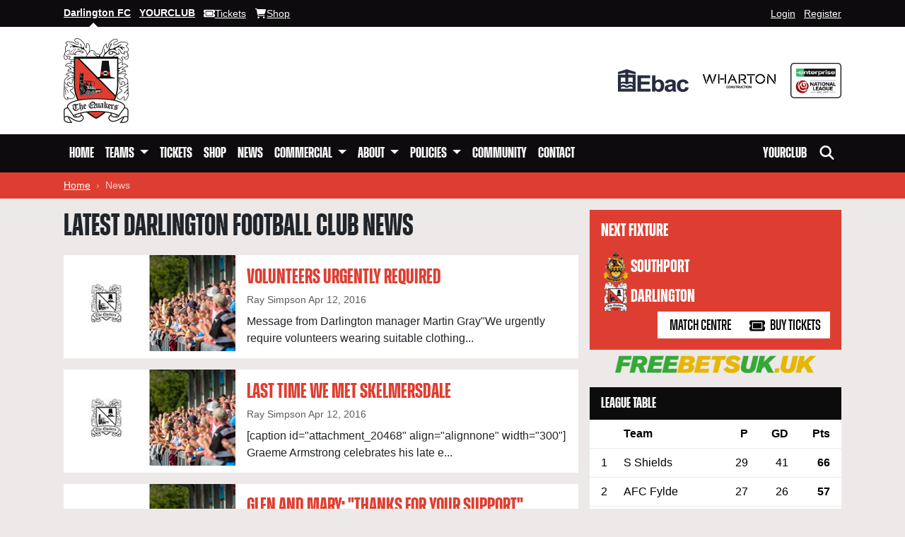

--- FILE ---
content_type: text/html; charset=UTF-8
request_url: https://darlingtonfc.co.uk/news?page=413
body_size: 9426
content:
<!DOCTYPE html>
<html lang="en-GB">
    <head>
        <meta charset="utf-8">
        <script>
        (function(i,s,o,g,r,a,m){i['GoogleAnalyticsObject']=r;i[r]=i[r]||function(){
            (i[r].q=i[r].q||[]).push(arguments)},i[r].l=1*new Date();a=s.createElement(o),
            m=s.getElementsByTagName(o)[0];a.async=1;a.src=g;m.parentNode.insertBefore(a,m)
        })(window,document,'script','//www.google-analytics.com/analytics.js','ga');

        ga('create', 'UA-60450916-1', 'auto');
        ga('send', 'pageview');
    </script>
                <meta name="apple-itunes-app" content="app-id=6446151929">
                <meta name="theme-color" content="#0b0d0b">
        <meta name="viewport" content="width=device-width, initial-scale=1.0, minimum-scale=1.0">
        <meta http-equiv="X-UA-Compatible" content="ie=edge">
        <title>News - Darlington Football Club</title>
        <meta property="og:url" content="https://darlingtonfc.co.uk/news">
        <meta property="og:type" content="article">
        <meta property="og:title" content="News">
                <meta property="og:image" content="https://darlingtonfc.co.uk/images/darlington-football-club-badge.png">
                <script defer src="/js/dfc.js?id=1e976e578f3d30dba9c12a79abbebbc4"></script>
        <link href="/css/dfc.css?id=85cca6c4c0d70873979694cd18488402" rel="stylesheet">
        <script src="https://kit.fontawesome.com/5dc6e02615.js"></script>
            <style>
        #freebets {
            display: block;
            margin: 0.5rem auto 1.25rem auto;
            width: 80%;
        }
    </style>
    </head>
    <body class="d-flex flex-column min-vh-100">
        <header class="dfc-header flex-shrink-0" role="banner">
    <section class="bg-body dfc-header-global-nav text-body" data-bs-theme="dark">
    <div class="container">
    <div class="align-items-center d-flex">
            <div class="me-auto">
                <ul class="list-inline mb-0 small">
                    <li class="list-inline-item">
                        <a class="active d-inline-block fw-bold position-relative py-2" href="https://darlingtonfc.co.uk">
                            <span>Darlington FC</span>
                        </a>
                    </li>
                    <li class="list-inline-item">
                        <a class="d-inline-block fw-bold position-relative py-2 text-uppercase" href="https://yourclub.darlingtonfc.co.uk">
                            <span>YourClub</span>
                        </a>
                    </li>
                    <li class="list-inline-item">
                        <a class="d-inline-flex gap-1 py-2" href="https://yourclub.darlingtonfc.co.uk/ticketing">
                            <span class="fa-solid fa-ticket position-relative" style="top: .1875rem;"></span>
                            <span class="d-none d-sm-inline-flex">Tickets</span>
                        </a>
                    </li>
                    <li class="list-inline-item">
                        <a class="d-inline-flex gap-1 py-2" href="https://darlingtonfc.mysportswear.co.uk/" target="_blank">
                            <span class="fa-solid fa-fw fa-cart-shopping position-relative" style="top: .1875rem;"></span>
                            <span class="d-none d-sm-inline-flex">Shop</span>
                        </a>
                    </li>
                </ul>
            </div>
            <div class="ms-auto">
                <ul class="list-inline mb-0 small">
                                            <li class="list-inline-item">
                            <a href="https://yourclub.darlingtonfc.co.uk/login">Login</a>
                        </li>
                        <li class="list-inline-item">
                            <a href="https://yourclub.darlingtonfc.co.uk/register">Register</a>
                        </li>
                                    </ul>
            </div>
        </div>
</div>
</section>
    <section class="bg-white py-2 py-lg-3">
        <div class="container">
    <div class="align-items-center d-flex">
                <div class="me-auto">
                    <a href="https://darlingtonfc.co.uk">
                        <img src="https://darlingtonfc.co.uk/images/darlington-football-club-badge.png" alt="Darlington Football Club badge" class="d-block header-logo w-auto">
                    </a>
                </div>
                <div class="align-items-center d-flex ms-auto">
                    <div class="align-items-center row">
                        <div class="col-auto">
                            <a class="d-block" href="https://www.ebac.com" rel="external nofollow" target="_blank" title="Ebac">
                                <img src="https://darlingtonfc.co.uk/images/sponsors/ebac.png" alt="Ebac" class="d-block header-logo-ebac w-auto">
                            </a>
                        </div>
                        <div class="col-auto">
                            <a class="d-block" href="https://www.whartonconstructionltd.co.uk/" rel="external nofollow" target="_blank" title="Wharton Construction">
                                <img src="https://darlingtonfc.co.uk/images/sponsors/wharton.png" alt="Wharton Construction" class="d-block header-logo-wharton-construction w-auto">
                            </a>
                        </div>
                        <div class="col-auto">
                            <a class="d-block" href="https://www.enterprise.co.uk/" rel="external nofollow" target="_blank" title="Vanarama National League North">
                                <img src="https://darlingtonfc.co.uk/images/enterprise-nl.png" alt="Vanarama National League North" class="d-block header-logo-vanarama w-auto">
                            </a>
                        </div>
                    </div>
                </div>
            </div>
</div>
    </section>
    <section class="dfc-header-navigation">
        <div class="bg-body navbar navbar-expand-lg" data-bs-theme="dark">
            <div class="container">
    <button aria-controls="dfc-navbar" aria-label="Toggle navigation" class="navbar-toggler" data-bs-target="#dfc-navbar" data-bs-toggle="offcanvas" type="button">
                    <span class="navbar-toggler-icon"></span>
                </button>
                <div class="bg-body border-0 offcanvas offcanvas-end text-body" data-bs-theme="dark" tabindex="-1" id="dfc-navbar" aria-labelledby="dfc-navbar-label">
                    <header class="offcanvas-header">
                        <h1 class="fs-4 offcanvas-title" id="dfc-navbar-label">Navigation</h1>
                        <button aria-label="Close" class="btn-close" data-bs-dismiss="offcanvas" type="button"></button>
                    </header>
                    <div class="offcanvas-body">
                        <ul class="me-auto navbar-nav">
                            <li class="nav-item">
                                <a class="nav-link" href="https://darlingtonfc.co.uk">Home</a>
                            </li>
                            <li class="nav-item dropdown">
                                <a class="nav-link dropdown-toggle" href="#" role="button" data-bs-toggle="dropdown" aria-expanded="false">
                                    <span>Teams</span>
                                </a>
                                <div class="bg-body dropdown-menu">
                                    <h6 class="dropdown-header">First Team</h6>
                                    <a class="dropdown-item" href="https://darlingtonfc.co.uk/fixtures">Fixtures &amp; Results</a>
                                    <a class="dropdown-item" href="https://darlingtonfc.co.uk/league-table">League Table</a>
                                    <a class="dropdown-item" href="https://darlingtonfc.co.uk/squad">Squad</a>
                                    <a class="dropdown-item" href="https://darlingtonfc.co.uk/stats">Statistics</a>
                                    <div class="dropdown-divider"></div>
                                    <h6 class="dropdown-header">Academy</h6>
                                    <a class="dropdown-item" href="https://darlingtonfc.co.uk/academy">Information</a>
                                    <a class="dropdown-item" href="https://darlingtonfc.co.uk/academy/fixtures">Fixtures &amp; Results</a>
                                    <a class="dropdown-item" href="https://darlingtonfc.co.uk/academy/squad">Squad</a>
                                    <div class="dropdown-divider"></div>
                                    <h6 class="dropdown-header">Under 23</h6>
                                    <a class="dropdown-item" href="https://darlingtonfc.co.uk/under-23/fixtures">Fixtures &amp; Results</a>
                                    <a class="dropdown-item" href="https://darlingtonfc.co.uk/under-23/squad">Squad</a>
                                    <div class="dropdown-divider"></div>
                                    <h6 class="dropdown-header">Women’s</h6>
                                    <a class="dropdown-item" href="https://darlingtonfc.co.uk/women/fixtures">Fixtures &amp; Results</a>
                                    <a class="dropdown-item" href="https://darlingtonfc.co.uk/women/squad">Squad</a>
                                </div>
                            </li>
                            <li class="nav-item">
                                <a class="nav-link" href="https://yourclub.darlingtonfc.co.uk/ticketing" target="_blank">Tickets</a>
                            </li>
                            <li class="nav-item">
                                <a class="nav-link" href="https://darlingtonfc.mysportswear.co.uk/" target="_blank">Shop</a>
                            </li>
                            <li class="nav-item">
                                <a class="nav-link" href="https://darlingtonfc.co.uk/news">News</a>
                            </li>
                            <li class="nav-item dropdown">
                                <a class="nav-link dropdown-toggle" href="https://darlingtonfc.co.uk/commercial" role="button" data-bs-toggle="dropdown" aria-expanded="false">
                                    <span>Commercial</span>
                                </a>
                                <div class="bg-body dropdown-menu">
                                    <a class="dropdown-item" href="https://darlingtonfc.co.uk/commercial">Commercial Home</a>
                                    <a class="dropdown-item" href="https://darlingtonfc.co.uk/hospitality">Hospitality</a>
                                    <a class="dropdown-item" href="https://darlingtonfc.co.uk/match-sponsor-1">Match Sponsor</a>
                                    <a class="dropdown-item" href="https://darlingtonfc.co.uk/match-ball-sponsor-1">Match Ball Sponsor</a>
                                    <a class="dropdown-item" href="https://darlingtonfc.co.uk/pitch-side-advertising-1">Pitch Side Sponsor</a>
                                    <a class="dropdown-item" href="https://darlingtonfc.co.uk/programme-advertising">Match Day Programme</a>
                                    <a class="dropdown-item" href="https://darlingtonfc.co.uk/digital-advertising-1">Digital Advertising</a>
                                    <a class="dropdown-item" href="https://darlingtonfc.co.uk/kit-sponsor-1">Kit Sponsor</a>
                                    <a class="dropdown-item" href="https://darlingtonfc.co.uk/mascot">Mascot</a>
                                    <a class="dropdown-item" href="https://darlingtonfc.co.uk/partners">Partners</a>
                                    <a class="dropdown-item" href="https://darlingtonfc.co.uk/commercial/great-discounts-for-dfc-fans">Discount Offers</a>
                                </div>
                            </li>
                            <li class="nav-item dropdown">
                                <a class="nav-link dropdown-toggle" href="https://darlingtonfc.co.uk/about" role="button" data-bs-toggle="dropdown" aria-expanded="false">
                                    <span>About</span>
                                </a>
                                <div class="bg-body dropdown-menu">
                                    <a class="dropdown-item" href="https://darlingtonfc.co.uk/about/how-do-i-get-to-blackwell-meadows">Find Us</a>
                                    <a class="dropdown-item" href="https://darlingtonfc.co.uk/history">History</a>
                                    <a class="dropdown-item" href="https://yourclub.darlingtonfc.co.uk/volunteering" target="_blank">
                                        <span class="me-1">Volunteering</span>
                                        <span class="fa-regular fa-sharp fa-arrow-up-right-from-square"></span>
                                    </a>
                                    <a class="dropdown-item" href="https://darlingtonfc.co.uk/about/whos-who">Who’s Who</a>
                                    <a class="dropdown-item" href="https://darlingtonfc.co.uk/about/your-guide-to-matchdays-at-blackwell-meadows">First Time Visitors</a>
                                </div>
                            </li>
                            <li class="nav-item dropdown">
                                <a class="nav-link dropdown-toggle" href="#" role="button" data-bs-toggle="dropdown" aria-expanded="false">
                                    <span>Policies</span>
                                </a>
                                <div class="bg-body dropdown-menu">
                                    <a href="https://darlingtonfc.co.uk/darlington-fc-privacy-notice" class="dropdown-item">Privacy Notice</a>
                                    <a href="https://darlingtonfc.co.uk/club-policy-on-ejections-and-club-bans" class="dropdown-item">Ejections / Bans</a>
                                    <a href="https://darlingtonfc.co.uk/ground-regulations-smoke-no-joke" class="dropdown-item">Smoke: No Joke</a>
                                    <a href="https://darlingtonfc.co.uk/club-policy-on-respecting-dfc-volunteers-and-staff" class="dropdown-item">Volunteer / Staff Abuse</a>
                                    <a href="https://darlingtonfc.co.uk/club-supporter-charter" class="dropdown-item">Supporter Charter</a>
                                    <h6 class="dropdown-header">Safeguarding</h6>
                                    <a href="https://darlingtonfc.co.uk/equality-diversity-inclusion-policy" class="dropdown-item">EDI</a>
                                    <a href="https://darlingtonfc.co.uk/about/accessibility-policy" class="dropdown-item">Accessibility</a>
                                    <a href="https://darlingtonfc.co.uk/about/anti-bullying-policy" class="dropdown-item">Anti Bullying</a>
                                    <a href="https://darlingtonfc.co.uk/about/adults-at-risk-policy" class="dropdown-item">Adults At Risk</a>
                                    <a href="https://darlingtonfc.co.uk/about/sexual-misconduct-and-sexual-harrassment-policy" class="dropdown-item">Sexual Misconduct / Harassment</a>
                                    <a href="https://darlingtonfc.co.uk/about/photography-and-the-use-of-images-policy" class="dropdown-item">Photography / Use of Images</a>
                                    <a href="https://darlingtonfc.co.uk/about/safer-recruitment-policy" class="dropdown-item">Safer Recruitment</a>
                                    <a href="https://darlingtonfc.co.uk/about/trips-tours-and-tournaments-policy" class="dropdown-item">Trips, Tours and Tournaments</a>
                                </div>
                            </li>
                            <li class="nav-item">
                                <a class="nav-link" href="https://darlingtonfc.co.uk/community">Community</a>
                            </li>
                            <li class="nav-item">
                                <a class="nav-link" href="https://darlingtonfc.co.uk/contact">Contact</a>
                            </li>
                        </ul>
                        <ul class="ms-auto navbar-nav">
                            <li class="nav-item">
                                <a class="nav-link" href="https://yourclub.darlingtonfc.co.uk/" target="_blank">YourClub</a>
                            </li>
                            <li class="nav-item">
                                <a class="nav-link" data-bs-toggle="modal" href="#search">
                                    <span class="d-lg-none">Search</span>
                                    <span class="d-none d-lg-inline fa-solid fa-fw fa-search"></span>
                                </a>
                            </li>
                        </ul>
                    </div>
                </div>
</div>
        </div>
    </section>
</header>
        <div class="flex-grow-1">
                <div class="bg-primary page-breadcrumb py-2 text-body" data-bs-theme="dark">
        <div class="container">
            <ol class="breadcrumb mb-0">
                <li class="breadcrumb-item"><a href="https://darlingtonfc.co.uk">Home</a></li>
            <li class="active breadcrumb-item">News</li>
            </ol>
        </div>
    </div>
<div class="container pt-3">
    <div class="gy-3 row">
        <div class="col-lg-8">
            <header class="mb-3">
                <h1 class="mb-0">Latest Darlington Football Club news</h1>
            </header>
            <ol class="list-unstyled mb-0">
            <li>
            <article class="card mb-3">
                <div class="g-0 position-relative row">
                    <div class="col-6 col-md-4">
                        <div class="bg-body ratio ratio-16x9" data-bs-theme="dark">
                            <img src="/images/news-placeholder-article-list.jpg?v=20231213" alt="Volunteers urgently required" class="d-block w-100">
                        </div>
                    </div>
                    <div class="col-6 col-md-8">
                        <div class="card-body">
                            <h1 class="card-title fs-3 mb-1">
                                <a class="stretched-link" href="/news/volunteers-urgently-required" rel="permalink">Volunteers urgently required</a>
                            </h1>
                            <p class="card-text mb-2 small text-body-secondary">
                                <span>Ray Simpson</span>
                                <time datetime="2016-04-12T11:13:22+00:00" pubdate>Apr 12, 2016</time>
                            </p>
                            <p class="card-text d-none d-xl-block mb-0">Message from Darlington manager Martin Gray&quot;We urgently require volunteers wearing suitable clothing...</p>
                        </div>
                    </div>
                </div>
            </article>
        </li>
            <li>
            <article class="card mb-3">
                <div class="g-0 position-relative row">
                    <div class="col-6 col-md-4">
                        <div class="bg-body ratio ratio-16x9" data-bs-theme="dark">
                            <img src="/images/news-placeholder-article-list.jpg?v=20231213" alt="Last time we met Skelmersdale" class="d-block w-100">
                        </div>
                    </div>
                    <div class="col-6 col-md-8">
                        <div class="card-body">
                            <h1 class="card-title fs-3 mb-1">
                                <a class="stretched-link" href="/news/last-time-we-met-skelmersdale" rel="permalink">Last time we met Skelmersdale</a>
                            </h1>
                            <p class="card-text mb-2 small text-body-secondary">
                                <span>Ray Simpson</span>
                                <time datetime="2016-04-12T09:30:39+00:00" pubdate>Apr 12, 2016</time>
                            </p>
                            <p class="card-text d-none d-xl-block mb-0">[caption id=&quot;attachment_20468&quot; align=&quot;alignnone&quot; width=&quot;300&quot;] Graeme Armstrong celebrates his late e...</p>
                        </div>
                    </div>
                </div>
            </article>
        </li>
            <li>
            <article class="card mb-3">
                <div class="g-0 position-relative row">
                    <div class="col-6 col-md-4">
                        <div class="bg-body ratio ratio-16x9" data-bs-theme="dark">
                            <img src="/images/news-placeholder-article-list.jpg?v=20231213" alt="Glen and Mary: &quot;Thanks for your support&quot;" class="d-block w-100">
                        </div>
                    </div>
                    <div class="col-6 col-md-8">
                        <div class="card-body">
                            <h1 class="card-title fs-3 mb-1">
                                <a class="stretched-link" href="/news/praise-from-grantham" rel="permalink">Glen and Mary: &quot;Thanks for your support&quot;</a>
                            </h1>
                            <p class="card-text mb-2 small text-body-secondary">
                                <span>Ray Simpson</span>
                                <time datetime="2016-04-12T09:00:13+00:00" pubdate>Apr 12, 2016</time>
                            </p>
                            <p class="card-text d-none d-xl-block mb-0">Glen and Mary would to like to pass on a message via the official website thanking everyone who has...</p>
                        </div>
                    </div>
                </div>
            </article>
        </li>
            <li>
            <article class="card mb-3">
                <div class="g-0 position-relative row">
                    <div class="col-6 col-md-4">
                        <div class="bg-body ratio ratio-16x9" data-bs-theme="dark">
                            <img src="/images/news-placeholder-article-list.jpg?v=20231213" alt="Pitch inspection" class="d-block w-100">
                        </div>
                    </div>
                    <div class="col-6 col-md-8">
                        <div class="card-body">
                            <h1 class="card-title fs-3 mb-1">
                                <a class="stretched-link" href="/news/pitch-inspection" rel="permalink">Pitch inspection</a>
                            </h1>
                            <p class="card-text mb-2 small text-body-secondary">
                                <span>Ray Simpson</span>
                                <time datetime="2016-04-12T08:03:35+00:00" pubdate>Apr 12, 2016</time>
                            </p>
                            <p class="card-text d-none d-xl-block mb-0">There will be a precautionary pitch inspection ahead of today&#039;s game against Skelmersdale at around...</p>
                        </div>
                    </div>
                </div>
            </article>
        </li>
            <li>
            <article class="card mb-3">
                <div class="g-0 position-relative row">
                    <div class="col-6 col-md-4">
                        <div class="bg-body ratio ratio-16x9" data-bs-theme="dark">
                            <img src="/images/news-placeholder-article-list.jpg?v=20231213" alt="Unwanted sports kit needed for league&#039;s official charity" class="d-block w-100">
                        </div>
                    </div>
                    <div class="col-6 col-md-8">
                        <div class="card-body">
                            <h1 class="card-title fs-3 mb-1">
                                <a class="stretched-link" href="/news/unwanted-sports-kit-needed-for-leagues-official-charity" rel="permalink">Unwanted sports kit needed for league&#039;s official charity</a>
                            </h1>
                            <p class="card-text mb-2 small text-body-secondary">
                                <span>Ray Simpson</span>
                                <time datetime="2016-04-11T21:00:21+00:00" pubdate>Apr 11, 2016</time>
                            </p>
                            <p class="card-text d-none d-xl-block mb-0">Quakers are backing the biggest collection of unwanted kit for disadvantaged youngsters in the histo...</p>
                        </div>
                    </div>
                </div>
            </article>
        </li>
            <li>
            <article class="card mb-3">
                <div class="g-0 position-relative row">
                    <div class="col-6 col-md-4">
                        <div class="bg-body ratio ratio-16x9" data-bs-theme="dark">
                            <img src="/images/news-placeholder-article-list.jpg?v=20231213" alt="Darlington looking to go top of the table on Tuesday night" class="d-block w-100">
                        </div>
                    </div>
                    <div class="col-6 col-md-8">
                        <div class="card-body">
                            <h1 class="card-title fs-3 mb-1">
                                <a class="stretched-link" href="/news/darlington-looking-to-go-top-of-the-table-on-tuesday-night" rel="permalink">Darlington looking to go top of the table on Tuesday night</a>
                            </h1>
                            <p class="card-text mb-2 small text-body-secondary">
                                <span>Ray Simpson</span>
                                <time datetime="2016-04-11T20:00:58+00:00" pubdate>Apr 11, 2016</time>
                            </p>
                            <p class="card-text d-none d-xl-block mb-0">The Quakers host Skelmersdale United at the Brewery Field on Tuesday, knowing that victory or a draw...</p>
                        </div>
                    </div>
                </div>
            </article>
        </li>
            <li>
            <article class="card mb-3">
                <div class="g-0 position-relative row">
                    <div class="col-6 col-md-4">
                        <div class="bg-body ratio ratio-16x9" data-bs-theme="dark">
                            <img src="/images/news-placeholder-article-list.jpg?v=20231213" alt="This week&#039;s premier division fixtures" class="d-block w-100">
                        </div>
                    </div>
                    <div class="col-6 col-md-8">
                        <div class="card-body">
                            <h1 class="card-title fs-3 mb-1">
                                <a class="stretched-link" href="/news/this-weeks-premier-division-fixtures-4" rel="permalink">This week&#039;s premier division fixtures</a>
                            </h1>
                            <p class="card-text mb-2 small text-body-secondary">
                                <span>Ray Simpson</span>
                                <time datetime="2016-04-11T17:00:01+00:00" pubdate>Apr 11, 2016</time>
                            </p>
                            <p class="card-text d-none d-xl-block mb-0">Premier DivisionP          W        D         L          F          A         PTS     GDBlyth       ...</p>
                        </div>
                    </div>
                </div>
            </article>
        </li>
            <li>
            <article class="card mb-3">
                <div class="g-0 position-relative row">
                    <div class="col-6 col-md-4">
                        <div class="bg-body ratio ratio-16x9" data-bs-theme="dark">
                            <img src="/images/news-placeholder-article-list.jpg?v=20231213" alt="Under 12s beaten by fightback" class="d-block w-100">
                        </div>
                    </div>
                    <div class="col-6 col-md-8">
                        <div class="card-body">
                            <h1 class="card-title fs-3 mb-1">
                                <a class="stretched-link" href="/news/under-12s-beaten-by-fightback" rel="permalink">Under 12s beaten by fightback</a>
                            </h1>
                            <p class="card-text mb-2 small text-body-secondary">
                                <span>Ray Simpson</span>
                                <time datetime="2016-04-11T16:14:25+00:00" pubdate>Apr 11, 2016</time>
                            </p>
                            <p class="card-text d-none d-xl-block mb-0">Darlington U12&#039;s 2 Whitelees U12&#039;s 3Both teams started out quite slow but containing the pressure. A...</p>
                        </div>
                    </div>
                </div>
            </article>
        </li>
            <li>
            <article class="card mb-3">
                <div class="g-0 position-relative row">
                    <div class="col-6 col-md-4">
                        <div class="bg-body ratio ratio-16x9" data-bs-theme="dark">
                            <img src="/images/news-placeholder-article-list.jpg?v=20231213" alt="Darlington Wearside Under 13 youths win top of the table clash" class="d-block w-100">
                        </div>
                    </div>
                    <div class="col-6 col-md-8">
                        <div class="card-body">
                            <h1 class="card-title fs-3 mb-1">
                                <a class="stretched-link" href="/news/darlington-wearside-under-13-youths-win-top-of-the-table-clash" rel="permalink">Darlington Wearside Under 13 youths win top of the table clash</a>
                            </h1>
                            <p class="card-text mb-2 small text-body-secondary">
                                <span>Ray Simpson</span>
                                <time datetime="2016-04-11T16:08:06+00:00" pubdate>Apr 11, 2016</time>
                            </p>
                            <p class="card-text d-none d-xl-block mb-0">Darlington Wearside Youths under 13s 4 Harton Bulldogs Under 13s 0For this top of the table clash th...</p>
                        </div>
                    </div>
                </div>
            </article>
        </li>
            <li>
            <article class="card mb-3">
                <div class="g-0 position-relative row">
                    <div class="col-6 col-md-4">
                        <div class="bg-body ratio ratio-16x9" data-bs-theme="dark">
                            <img src="/images/news-placeholder-article-list.jpg?v=20231213" alt="Action pics from Grantham" class="d-block w-100">
                        </div>
                    </div>
                    <div class="col-6 col-md-8">
                        <div class="card-body">
                            <h1 class="card-title fs-3 mb-1">
                                <a class="stretched-link" href="/news/action-pics-from-grantham" rel="permalink">Action pics from Grantham</a>
                            </h1>
                            <p class="card-text mb-2 small text-body-secondary">
                                <span>Ray Simpson</span>
                                <time datetime="2016-04-11T16:00:02+00:00" pubdate>Apr 11, 2016</time>
                            </p>
                            <p class="card-text d-none d-xl-block mb-0">Thanks to Theresa, here some action pics from Saturday&#039;s win at Grantham       </p>
                        </div>
                    </div>
                </div>
            </article>
        </li>
            <li>
            <article class="card mb-3">
                <div class="g-0 position-relative row">
                    <div class="col-6 col-md-4">
                        <div class="bg-body ratio ratio-16x9" data-bs-theme="dark">
                            <img src="/images/news-placeholder-article-list.jpg?v=20231213" alt="Netcafe on Thursday night" class="d-block w-100">
                        </div>
                    </div>
                    <div class="col-6 col-md-8">
                        <div class="card-body">
                            <h1 class="card-title fs-3 mb-1">
                                <a class="stretched-link" href="/news/netcafe-on-thursday-night" rel="permalink">Netcafe on Thursday night</a>
                            </h1>
                            <p class="card-text mb-2 small text-body-secondary">
                                <span>Ray Simpson</span>
                                <time datetime="2016-04-11T13:00:24+00:00" pubdate>Apr 11, 2016</time>
                            </p>
                            <p class="card-text d-none d-xl-block mb-0">Have you got any questions about the fundraising schemes that have been launched to help the club?Th...</p>
                        </div>
                    </div>
                </div>
            </article>
        </li>
            <li>
            <article class="card mb-3">
                <div class="g-0 position-relative row">
                    <div class="col-6 col-md-4">
                        <div class="bg-body ratio ratio-16x9" data-bs-theme="dark">
                            <img src="/images/news-placeholder-article-list.jpg?v=20231213" alt="celebrations at Grantham" class="d-block w-100">
                        </div>
                    </div>
                    <div class="col-6 col-md-8">
                        <div class="card-body">
                            <h1 class="card-title fs-3 mb-1">
                                <a class="stretched-link" href="/news/celebrations-at-grantham" rel="permalink">celebrations at Grantham</a>
                            </h1>
                            <p class="card-text mb-2 small text-body-secondary">
                                <span>Ray Simpson</span>
                                <time datetime="2016-04-11T13:00:10+00:00" pubdate>Apr 11, 2016</time>
                            </p>
                            <p class="card-text d-none d-xl-block mb-0">Thanks to Theresa, here are some pictures of the players saluting the fans (and vice versa) just aft...</p>
                        </div>
                    </div>
                </div>
            </article>
        </li>
            <li>
            <article class="card mb-3">
                <div class="g-0 position-relative row">
                    <div class="col-6 col-md-4">
                        <div class="bg-body ratio ratio-16x9" data-bs-theme="dark">
                            <img src="/images/news-placeholder-article-list.jpg?v=20231213" alt="Ground regulations -- reminder" class="d-block w-100">
                        </div>
                    </div>
                    <div class="col-6 col-md-8">
                        <div class="card-body">
                            <h1 class="card-title fs-3 mb-1">
                                <a class="stretched-link" href="/news/ground-regulations-reminder-2" rel="permalink">Ground regulations -- reminder</a>
                            </h1>
                            <p class="card-text mb-2 small text-body-secondary">
                                <span>Ray Simpson</span>
                                <time datetime="2016-04-11T09:00:40+00:00" pubdate>Apr 11, 2016</time>
                            </p>
                            <p class="card-text d-none d-xl-block mb-0">In a recent match, there were incidents involving a flare, some coin throwing and a fan encroaching...</p>
                        </div>
                    </div>
                </div>
            </article>
        </li>
            <li>
            <article class="card mb-3">
                <div class="g-0 position-relative row">
                    <div class="col-6 col-md-4">
                        <div class="bg-body ratio ratio-16x9" data-bs-theme="dark">
                            <img src="/images/news-placeholder-article-list.jpg?v=20231213" alt="Under 13s come from two down to win 3-2 at the league leaders" class="d-block w-100">
                        </div>
                    </div>
                    <div class="col-6 col-md-8">
                        <div class="card-body">
                            <h1 class="card-title fs-3 mb-1">
                                <a class="stretched-link" href="/news/under-13s-come-from-two-down-to-win-3-2-at-the-league-leaders" rel="permalink">Under 13s come from two down to win 3-2 at the league leaders</a>
                            </h1>
                            <p class="card-text mb-2 small text-body-secondary">
                                <span>Ray Simpson</span>
                                <time datetime="2016-04-10T22:12:20+00:00" pubdate>Apr 10, 2016</time>
                            </p>
                            <p class="card-text d-none d-xl-block mb-0"> Stokesley Under 13s 2 Darlington Youth Under 13s 3Darlington Youth sponsored by Darlington Building...</p>
                        </div>
                    </div>
                </div>
            </article>
        </li>
            <li>
            <article class="card mb-3">
                <div class="g-0 position-relative row">
                    <div class="col-6 col-md-4">
                        <div class="bg-body ratio ratio-16x9" data-bs-theme="dark">
                            <img src="/images/news-placeholder-article-list.jpg?v=20231213" alt="MG: &quot;It&#039;s just another three points&quot;" class="d-block w-100">
                        </div>
                    </div>
                    <div class="col-6 col-md-8">
                        <div class="card-body">
                            <h1 class="card-title fs-3 mb-1">
                                <a class="stretched-link" href="/news/20460-2" rel="permalink">MG: &quot;It&#039;s just another three points&quot;</a>
                            </h1>
                            <p class="card-text mb-2 small text-body-secondary">
                                <span>Ray Simpson</span>
                                <time datetime="2016-04-10T21:28:44+00:00" pubdate>Apr 10, 2016</time>
                            </p>
                            <p class="card-text d-none d-xl-block mb-0">Martin Gray spoke to the Darlo media a few minutes after Saturday&#039;s 2-0 win at Grantham. Here&#039;s his...</p>
                        </div>
                    </div>
                </div>
            </article>
        </li>
            <li>
            <article class="card mb-3">
                <div class="g-0 position-relative row">
                    <div class="col-6 col-md-4">
                        <div class="bg-body ratio ratio-16x9" data-bs-theme="dark">
                            <img src="/images/news-placeholder-article-list.jpg?v=20231213" alt="Easter coach raffle" class="d-block w-100">
                        </div>
                    </div>
                    <div class="col-6 col-md-8">
                        <div class="card-body">
                            <h1 class="card-title fs-3 mb-1">
                                <a class="stretched-link" href="/news/easter-coach-raffle" rel="permalink">Easter coach raffle</a>
                            </h1>
                            <p class="card-text mb-2 small text-body-secondary">
                                <span>Ray Simpson</span>
                                <time datetime="2016-04-10T21:09:34+00:00" pubdate>Apr 10, 2016</time>
                            </p>
                            <p class="card-text d-none d-xl-block mb-0">&amp;nbsp;Andrew Foulds held his Easter raffle on the coach to Grantham (it was due to be held on Easter...</p>
                        </div>
                    </div>
                </div>
            </article>
        </li>
            <li>
            <article class="card mb-3">
                <div class="g-0 position-relative row">
                    <div class="col-6 col-md-4">
                        <div class="bg-body ratio ratio-16x9" data-bs-theme="dark">
                            <img src="/images/news-placeholder-article-list.jpg?v=20231213" alt="Great performance by Under 8s" class="d-block w-100">
                        </div>
                    </div>
                    <div class="col-6 col-md-8">
                        <div class="card-body">
                            <h1 class="card-title fs-3 mb-1">
                                <a class="stretched-link" href="/news/great-performance-by-under-8s" rel="permalink">Great performance by Under 8s</a>
                            </h1>
                            <p class="card-text mb-2 small text-body-secondary">
                                <span>Ray Simpson</span>
                                <time datetime="2016-04-10T21:03:51+00:00" pubdate>Apr 10, 2016</time>
                            </p>
                            <p class="card-text d-none d-xl-block mb-0">The Under 8 s played Seaham Coast in their latest matchThe team started with replacement goalkeeper...</p>
                        </div>
                    </div>
                </div>
            </article>
        </li>
            <li>
            <article class="card mb-3">
                <div class="g-0 position-relative row">
                    <div class="col-6 col-md-4">
                        <div class="bg-body ratio ratio-16x9" data-bs-theme="dark">
                            <img src="/images/news-placeholder-article-list.jpg?v=20231213" alt="Website man of the match" class="d-block w-100">
                        </div>
                    </div>
                    <div class="col-6 col-md-8">
                        <div class="card-body">
                            <h1 class="card-title fs-3 mb-1">
                                <a class="stretched-link" href="/news/website-man-of-the-match" rel="permalink">Website man of the match</a>
                            </h1>
                            <p class="card-text mb-2 small text-body-secondary">
                                <span>Ray Simpson</span>
                                <time datetime="2016-04-10T19:23:18+00:00" pubdate>Apr 10, 2016</time>
                            </p>
                            <p class="card-text d-none d-xl-block mb-0">Gary Brown was voted our man of the match for the Grantham game on Saturday.John Shambrook won our l...</p>
                        </div>
                    </div>
                </div>
            </article>
        </li>
            <li>
            <article class="card mb-3">
                <div class="g-0 position-relative row">
                    <div class="col-6 col-md-4">
                        <div class="bg-body ratio ratio-16x9" data-bs-theme="dark">
                            <img src="/images/news-placeholder-article-list.jpg?v=20231213" alt="Share exchange forms -- have you received yours?" class="d-block w-100">
                        </div>
                    </div>
                    <div class="col-6 col-md-8">
                        <div class="card-body">
                            <h1 class="card-title fs-3 mb-1">
                                <a class="stretched-link" href="/news/share-exchange-forms-have-you-received-yours" rel="permalink">Share exchange forms -- have you received yours?</a>
                            </h1>
                            <p class="card-text mb-2 small text-body-secondary">
                                <span>Ray Simpson</span>
                                <time datetime="2016-04-10T18:17:26+00:00" pubdate>Apr 10, 2016</time>
                            </p>
                            <p class="card-text d-none d-xl-block mb-0">The DFCSG is now giving shareholders the opportunity to carry out a share exchange.Basiclaly, all pr...</p>
                        </div>
                    </div>
                </div>
            </article>
        </li>
            <li>
            <article class="card mb-3">
                <div class="g-0 position-relative row">
                    <div class="col-6 col-md-4">
                        <div class="bg-body ratio ratio-16x9" data-bs-theme="dark">
                            <img src="/images/news-placeholder-article-list.jpg?v=20231213" alt="Celebration!" class="d-block w-100">
                        </div>
                    </div>
                    <div class="col-6 col-md-8">
                        <div class="card-body">
                            <h1 class="card-title fs-3 mb-1">
                                <a class="stretched-link" href="/news/celebration" rel="permalink">Celebration!</a>
                            </h1>
                            <p class="card-text mb-2 small text-body-secondary">
                                <span>Ray Simpson</span>
                                <time datetime="2016-04-10T15:00:57+00:00" pubdate>Apr 10, 2016</time>
                            </p>
                            <p class="card-text d-none d-xl-block mb-0">Liam Hardy is hugged by his team mates after he scored the second goal at Grantham, swiftly followed...</p>
                        </div>
                    </div>
                </div>
            </article>
        </li>
            <li>
            <article class="card mb-3">
                <div class="g-0 position-relative row">
                    <div class="col-6 col-md-4">
                        <div class="bg-body ratio ratio-16x9" data-bs-theme="dark">
                            <img src="/images/news-placeholder-article-list.jpg?v=20231213" alt="Membership of the 500 club going well" class="d-block w-100">
                        </div>
                    </div>
                    <div class="col-6 col-md-8">
                        <div class="card-body">
                            <h1 class="card-title fs-3 mb-1">
                                <a class="stretched-link" href="/news/membership-of-the-500-club-going-well" rel="permalink">Membership of the 500 club going well</a>
                            </h1>
                            <p class="card-text mb-2 small text-body-secondary">
                                <span>Ray Simpson</span>
                                <time datetime="2016-04-10T14:44:28+00:00" pubdate>Apr 10, 2016</time>
                            </p>
                            <p class="card-text d-none d-xl-block mb-0">As well our community share issue, we are also offering memberships to the 500 clubDirector John Tem...</p>
                        </div>
                    </div>
                </div>
            </article>
        </li>
            <li>
            <article class="card mb-3">
                <div class="g-0 position-relative row">
                    <div class="col-6 col-md-4">
                        <div class="bg-body ratio ratio-16x9" data-bs-theme="dark">
                            <img src="/images/news-placeholder-article-list.jpg?v=20231213" alt="Spot yourself at Grantham!" class="d-block w-100">
                        </div>
                    </div>
                    <div class="col-6 col-md-8">
                        <div class="card-body">
                            <h1 class="card-title fs-3 mb-1">
                                <a class="stretched-link" href="/news/spot-yourself-at-grantham" rel="permalink">Spot yourself at Grantham!</a>
                            </h1>
                            <p class="card-text mb-2 small text-body-secondary">
                                <span>Ray Simpson</span>
                                <time datetime="2016-04-10T12:16:47+00:00" pubdate>Apr 10, 2016</time>
                            </p>
                            <p class="card-text d-none d-xl-block mb-0">There were 500 Darlo fans at Grantham on Saturday, see if you can spot yourselfWant to invest in the...</p>
                        </div>
                    </div>
                </div>
            </article>
        </li>
            <li>
            <article class="card mb-3">
                <div class="g-0 position-relative row">
                    <div class="col-6 col-md-4">
                        <div class="bg-body ratio ratio-16x9" data-bs-theme="dark">
                            <img src="/images/news-placeholder-article-list.jpg?v=20231213" alt="Thommo&#039;s goal in pictures" class="d-block w-100">
                        </div>
                    </div>
                    <div class="col-6 col-md-8">
                        <div class="card-body">
                            <h1 class="card-title fs-3 mb-1">
                                <a class="stretched-link" href="/news/thommos-goal-in-pictures" rel="permalink">Thommo&#039;s goal in pictures</a>
                            </h1>
                            <p class="card-text mb-2 small text-body-secondary">
                                <span>Ray Simpson</span>
                                <time datetime="2016-04-10T11:48:53+00:00" pubdate>Apr 10, 2016</time>
                            </p>
                            <p class="card-text d-none d-xl-block mb-0">The travelling Darlo fans went wild with delight when Stephen Thompson put Quakers into the lead at...</p>
                        </div>
                    </div>
                </div>
            </article>
        </li>
            <li>
            <article class="card mb-3">
                <div class="g-0 position-relative row">
                    <div class="col-6 col-md-4">
                        <div class="bg-body ratio ratio-16x9" data-bs-theme="dark">
                            <img src="/images/news-placeholder-article-list.jpg?v=20231213" alt="Neil invests from New Zealand" class="d-block w-100">
                        </div>
                    </div>
                    <div class="col-6 col-md-8">
                        <div class="card-body">
                            <h1 class="card-title fs-3 mb-1">
                                <a class="stretched-link" href="/news/neil-invests-from-new-zealand" rel="permalink">Neil invests from New Zealand</a>
                            </h1>
                            <p class="card-text mb-2 small text-body-secondary">
                                <span>Ray Simpson</span>
                                <time datetime="2016-04-10T10:00:15+00:00" pubdate>Apr 10, 2016</time>
                            </p>
                            <p class="card-text d-none d-xl-block mb-0">In the latest of our series on Darlo FC investors, Neil Chandler from New Zealand swopped e mails wi...</p>
                        </div>
                    </div>
                </div>
            </article>
        </li>
            <li>
            <article class="card mb-3">
                <div class="g-0 position-relative row">
                    <div class="col-6 col-md-4">
                        <div class="bg-body ratio ratio-16x9" data-bs-theme="dark">
                            <img src="/images/news-placeholder-article-list.jpg?v=20231213" alt="See the goals which won Quakers the points at Grantham" class="d-block w-100">
                        </div>
                    </div>
                    <div class="col-6 col-md-8">
                        <div class="card-body">
                            <h1 class="card-title fs-3 mb-1">
                                <a class="stretched-link" href="/news/see-the-goals-which-won-quakers-the-points-at-grantham" rel="permalink">See the goals which won Quakers the points at Grantham</a>
                            </h1>
                            <p class="card-text mb-2 small text-body-secondary">
                                <span></span>
                                <time datetime="2016-04-09T20:42:19+00:00" pubdate>Apr 9, 2016</time>
                            </p>
                            <p class="card-text d-none d-xl-block mb-0">All the goals from Darlington&#039;s 2-0 win over Grantham are available to watch on the club&#039;s YouTube p...</p>
                        </div>
                    </div>
                </div>
            </article>
        </li>
            <li>
            <article class="card mb-3">
                <div class="g-0 position-relative row">
                    <div class="col-6 col-md-4">
                        <div class="bg-body ratio ratio-16x9" data-bs-theme="dark">
                            <img src="/images/news-placeholder-article-list.jpg?v=20231213" alt="Supporters buses&#039; man of the match" class="d-block w-100">
                        </div>
                    </div>
                    <div class="col-6 col-md-8">
                        <div class="card-body">
                            <h1 class="card-title fs-3 mb-1">
                                <a class="stretched-link" href="/news/supporters-buses-man-of-the-match" rel="permalink">Supporters buses&#039; man of the match</a>
                            </h1>
                            <p class="card-text mb-2 small text-body-secondary">
                                <span>Ray Simpson</span>
                                <time datetime="2016-04-09T19:41:36+00:00" pubdate>Apr 9, 2016</time>
                            </p>
                            <p class="card-text d-none d-xl-block mb-0">The man of the match from the votes on the two supporters buses was Gary Brown.&amp;nbsp;You can still v...</p>
                        </div>
                    </div>
                </div>
            </article>
        </li>
            <li>
            <article class="card mb-3">
                <div class="g-0 position-relative row">
                    <div class="col-6 col-md-4">
                        <div class="bg-body ratio ratio-16x9" data-bs-theme="dark">
                            <img src="/images/news-placeholder-article-list.jpg?v=20231213" alt="Remaining fixtures of leading clubs" class="d-block w-100">
                        </div>
                    </div>
                    <div class="col-6 col-md-8">
                        <div class="card-body">
                            <h1 class="card-title fs-3 mb-1">
                                <a class="stretched-link" href="/news/remaining-fixtures-of-leading-clubs-2" rel="permalink">Remaining fixtures of leading clubs</a>
                            </h1>
                            <p class="card-text mb-2 small text-body-secondary">
                                <span>Ray Simpson</span>
                                <time datetime="2016-04-09T18:25:29+00:00" pubdate>Apr 9, 2016</time>
                            </p>
                            <p class="card-text d-none d-xl-block mb-0">BlythApril 16th Matlock (away)April 19th Rushall Olympic (home)April 23rd Marine (home)&amp;nbsp;Darling...</p>
                        </div>
                    </div>
                </div>
            </article>
        </li>
            <li>
            <article class="card mb-3">
                <div class="g-0 position-relative row">
                    <div class="col-6 col-md-4">
                        <div class="bg-body ratio ratio-16x9" data-bs-theme="dark">
                            <img src="/images/news-placeholder-article-list.jpg?v=20231213" alt="League table on Saturday night" class="d-block w-100">
                        </div>
                    </div>
                    <div class="col-6 col-md-8">
                        <div class="card-body">
                            <h1 class="card-title fs-3 mb-1">
                                <a class="stretched-link" href="/news/league-table-on-saturday-night" rel="permalink">League table on Saturday night</a>
                            </h1>
                            <p class="card-text mb-2 small text-body-secondary">
                                <span>Ray Simpson</span>
                                <time datetime="2016-04-09T18:24:01+00:00" pubdate>Apr 9, 2016</time>
                            </p>
                            <p class="card-text d-none d-xl-block mb-0">Here&#039;s the table as it is tonight.Premier DivisionP          W        D         L          F        ...</p>
                        </div>
                    </div>
                </div>
            </article>
        </li>
            <li>
            <article class="card mb-3">
                <div class="g-0 position-relative row">
                    <div class="col-6 col-md-4">
                        <div class="bg-body ratio ratio-16x9" data-bs-theme="dark">
                            <img src="/images/news-placeholder-article-list.jpg?v=20231213" alt="Man of the match vote" class="d-block w-100">
                        </div>
                    </div>
                    <div class="col-6 col-md-8">
                        <div class="card-body">
                            <h1 class="card-title fs-3 mb-1">
                                <a class="stretched-link" href="/news/man-of-the-match-vote-16" rel="permalink">Man of the match vote</a>
                            </h1>
                            <p class="card-text mb-2 small text-body-secondary">
                                <span>Ray Simpson</span>
                                <time datetime="2016-04-09T18:01:29+00:00" pubdate>Apr 9, 2016</time>
                            </p>
                            <p class="card-text d-none d-xl-block mb-0">&amp;nbsp;Here&#039;s your chance to vote for your man of the match at Grantham.Simply choose your man of the...</p>
                        </div>
                    </div>
                </div>
            </article>
        </li>
            <li>
            <article class="card mb-3">
                <div class="g-0 position-relative row">
                    <div class="col-6 col-md-4">
                        <div class="bg-body ratio ratio-16x9" data-bs-theme="dark">
                            <img src="/images/news-placeholder-article-list.jpg?v=20231213" alt="Saturday’s Evo-Stik Premier Results" class="d-block w-100">
                        </div>
                    </div>
                    <div class="col-6 col-md-8">
                        <div class="card-body">
                            <h1 class="card-title fs-3 mb-1">
                                <a class="stretched-link" href="/news/saturdays-evo-stik-premier-results-3" rel="permalink">Saturday’s Evo-Stik Premier Results</a>
                            </h1>
                            <p class="card-text mb-2 small text-body-secondary">
                                <span></span>
                                <time datetime="2016-04-09T16:58:48+00:00" pubdate>Apr 9, 2016</time>
                            </p>
                            <p class="card-text d-none d-xl-block mb-0">Barwell 3v0 Colwyn BayBlyth Spartans 1v2 Skelmersdale UnitedHyde United 1v3 IlkestonMickleover Sport...</p>
                        </div>
                    </div>
                </div>
            </article>
        </li>
    </ol>
            <nav aria-label="Pagination links">
        <ul class="pagination tabular-nums">
                            <li class="page-item">
                    <a class="page-link" href="https://darlingtonfc.co.uk/news?page=1" rel="prev" title="Go to first page">
                        <span class="fa-sharp fa-regular fa-chevrons-left"></span>
                    </a>
                </li>
                <li class="page-item">
                    <a class="page-link" href="https://darlingtonfc.co.uk/news?page=412" rel="prev" title="Go to previous page">
                        <span class="fa-sharp fa-regular fa-chevron-left"></span>
                    </a>
                </li>
                                                                                                                                <li class="page-item">
                                <a class="page-link" href="https://darlingtonfc.co.uk/news?page=1" title="Go to page 1">1</a>
                            </li>
                                                                                                <li class="page-item">
                                <a class="page-link" href="https://darlingtonfc.co.uk/news?page=2" title="Go to page 2">2</a>
                            </li>
                                                                                                            <li aria-disabled="true" class="disabled page-item">
                        <span class="page-link">...</span>
                    </li>
                                                                                                                                                    <li class="page-item">
                                <a class="page-link" href="https://darlingtonfc.co.uk/news?page=410" title="Go to page 410">410</a>
                            </li>
                                                                                                <li class="page-item">
                                <a class="page-link" href="https://darlingtonfc.co.uk/news?page=411" title="Go to page 411">411</a>
                            </li>
                                                                                                <li class="page-item">
                                <a class="page-link" href="https://darlingtonfc.co.uk/news?page=412" title="Go to page 412">412</a>
                            </li>
                                                                                                <li aria-current="page" class="active page-item">
                                <span class="page-link">413</span>
                            </li>
                                                                                                <li class="page-item">
                                <a class="page-link" href="https://darlingtonfc.co.uk/news?page=414" title="Go to page 414">414</a>
                            </li>
                                                                                                <li class="page-item">
                                <a class="page-link" href="https://darlingtonfc.co.uk/news?page=415" title="Go to page 415">415</a>
                            </li>
                                                                                                <li class="page-item">
                                <a class="page-link" href="https://darlingtonfc.co.uk/news?page=416" title="Go to page 416">416</a>
                            </li>
                                                                                                            <li aria-disabled="true" class="disabled page-item">
                        <span class="page-link">...</span>
                    </li>
                                                                                                                                                    <li class="page-item">
                                <a class="page-link" href="https://darlingtonfc.co.uk/news?page=461" title="Go to page 461">461</a>
                            </li>
                                                                                                <li class="page-item">
                                <a class="page-link" href="https://darlingtonfc.co.uk/news?page=462" title="Go to page 462">462</a>
                            </li>
                                                                                                    <li class="page-item">
                    <a class="page-link" href="https://darlingtonfc.co.uk/news?page=414" rel="next" title="Go to next page">
                        <span class="fa-sharp fa-regular fa-chevron-right"></span>
                    </a>
                </li>
                                        <li class="page-item">
                    <a class="page-link" href="https://darlingtonfc.co.uk/news?page=462" title="Go to last page">
                        <span class="fa-sharp fa-regular fa-chevrons-right"></span>
                    </a>
                </li>
                    </ul>
    </nav>
        </div>
                    <div class="col-lg-4 d-flex flex-column gap-3 mb-3">
                <div class="bg-primary card text-body" data-bs-theme="dark">
    <div class="card-body d-flex flex-column">
                    <h1 class="card-title fs-4 mb-3 text-body-emphasis">Next fixture</h1>
            <div class="d-flex flex-column flex-grow-1 justify-content-between">
                <div class="d-flex flex-column gap-3">
                    <div class="align-items-center d-flex gap-2">
                        <div class="flex-shrink-0">
                            <img src="https://darlingtonfc.co.uk/storage/46/conversions/SouthportFC-fixture-list.png" alt="Southport badge" class="d-block" width="42" height="42">
                        </div>
                        <div class="flex-grow-">
                            <span class="fs-4 heading-font text-body-emphasis">Southport</span>
                        </div>
                    </div>
                    <span class="visually-hidden">versus</span>
                    <div class="align-items-center d-flex gap-2">
                        <div class="flex-shrink-0">
                            <img src="https://darlingtonfc.co.uk/images/darlington-football-club-badge-100-sqaure.png" alt="Darlington badge" class="d-block" width="42" height="42">
                        </div>
                        <div class="flex-grow-">
                            <span class="fs-4 heading-font text-body-emphasis">Darlington</span>
                        </div>
                    </div>
                </div>
                <div class="d-flex gap-2 justify-content-end">
                    <a class="btn btn-primary" href="/fixtures/43938">
                        <span class="ms-1">Match centre</span>
                    </a>
                    <a class="btn btn-primary" href="https://yourclub.darlingtonfc.co.uk/ticketing" target="_blank">
                        <span class="fa-solid fa-ticket" style="position: relative; top: 0.0625rem;"></span>
                        <span class="ms-1">Buy tickets</span>
                    </a>
                </div>
            </div>
            </div>
</div>
            <a target="_blank" href="https://freebetsuk.uk"><img id="freebets" src="/images/sponsors/freebets.png" alt="freebetsuk logo"></a>

<div class="card card-league-table">
    <header class="card-header">League Table</header>
    <table class="table table-league mb-0">
        <thead>
            <tr>
                <th scope="col">
                    <span class="visually-hidden">Position</span>
                </th>
                <th scope="col">Team</th>
                <th scope="col" class="text-end">
                    <abbr title="Played">P</abbr>
                </th>
                <th scope="col" class="text-end">
                    <abbr title="Goal difference">GD</abbr>
                </th>
                <th scope="col" class="text-end">
                    <abbr title="Points">Pts</abbr>
                </th>
            </tr>
        </thead>
        <tbody>
                            <tr class="">
                    <td class="tabular-nums pe-0" style="width: 1%;">1</td>
                    <td>S Shields</td>
                    <td class="tabular-nums text-end">29</td>
                    <td class="tabular-nums text-end">41</td>
                    <td class="tabular-nums text-end fw-bold">66</td>
                </tr>
                            <tr class="">
                    <td class="tabular-nums pe-0" style="width: 1%;">2</td>
                    <td>AFC Fylde</td>
                    <td class="tabular-nums text-end">27</td>
                    <td class="tabular-nums text-end">26</td>
                    <td class="tabular-nums text-end fw-bold">57</td>
                </tr>
                            <tr class="">
                    <td class="tabular-nums pe-0" style="width: 1%;">3</td>
                    <td>Merthyr</td>
                    <td class="tabular-nums text-end">30</td>
                    <td class="tabular-nums text-end">14</td>
                    <td class="tabular-nums text-end fw-bold">56</td>
                </tr>
                            <tr class="">
                    <td class="tabular-nums pe-0" style="width: 1%;">4</td>
                    <td>Kidderminster</td>
                    <td class="tabular-nums text-end">28</td>
                    <td class="tabular-nums text-end">9</td>
                    <td class="tabular-nums text-end fw-bold">51</td>
                </tr>
                            <tr class="table-active">
                    <td class="tabular-nums pe-0" style="width: 1%;">5</td>
                    <td>Darlington</td>
                    <td class="tabular-nums text-end">28</td>
                    <td class="tabular-nums text-end">11</td>
                    <td class="tabular-nums text-end fw-bold">46</td>
                </tr>
                            <tr class="">
                    <td class="tabular-nums pe-0" style="width: 1%;">6</td>
                    <td>Radcliffe</td>
                    <td class="tabular-nums text-end">29</td>
                    <td class="tabular-nums text-end">9</td>
                    <td class="tabular-nums text-end fw-bold">46</td>
                </tr>
                            <tr class="">
                    <td class="tabular-nums pe-0" style="width: 1%;">7</td>
                    <td>Scarborough Ath.</td>
                    <td class="tabular-nums text-end">29</td>
                    <td class="tabular-nums text-end">4</td>
                    <td class="tabular-nums text-end fw-bold">44</td>
                </tr>
                            <tr class="">
                    <td class="tabular-nums pe-0" style="width: 1%;">8</td>
                    <td>Macclesfield</td>
                    <td class="tabular-nums text-end">26</td>
                    <td class="tabular-nums text-end">3</td>
                    <td class="tabular-nums text-end fw-bold">42</td>
                </tr>
                            <tr class="">
                    <td class="tabular-nums pe-0" style="width: 1%;">9</td>
                    <td>Telford</td>
                    <td class="tabular-nums text-end">27</td>
                    <td class="tabular-nums text-end">16</td>
                    <td class="tabular-nums text-end fw-bold">41</td>
                </tr>
                    </tbody>
    </table>
</div>
            </div>
            </div>
</div>
        </div>
        <footer class="bg-body flex-shrink-0 py-5 text-body" data-bs-theme="dark" role="contentinfo">
    <div class="container">
        <div class="d-lg-flex">
            <div class="flex-shrink-0 gap-4 mb-4 mb-lg-0 pe-5 vstack">
                <a class="d-inline-block" href="https://darlingtonfc.co.uk" title="Darlington FC home">
                    <img src="https://darlingtonfc.co.uk/images/dfc-community-dark.png" alt="Darlington Football Club: at the heart of the community" class="d-block" style="width: 250px; max-width: 100%;">
                </a>
                <ul class="list-inline mb-0 footer-social-media-links">
                    <li class="list-inline-item mr-0">
                        <a class="d-inline-block fa-lg fa-stack" href="https://www.facebook.com/darlingtonfc" rel="external nofollow noopener" target="_blank" title="Darlington Football Club on Facebook">
                            <i class="fa fa-stack-2x fa-circle"></i>
                            <i class="fa fa-stack-1x fa-facebook-f"></i>
                        </a>
                    </li>
                    <li class="list-inline-item mr-0">
                        <a class="d-inline-block fa-lg fa-stack" href="https://www.youtube.com/@DarlingtonFootballClub?sub_confirmation=1" rel="external nofollow noopener" target="_blank" title="Darlington Football Club on YouTube">
                            <i class="fa fa-stack-2x fa-circle"></i>
                            <i class="fa fa-stack-1x fa-youtube"></i>
                        </a>
                    </li>
                    <li class="list-inline-item mr-0">
                        <a class="d-inline-block fa-lg fa-stack" href="https://twitter.com/intent/user?screen_name=official_darlo" rel="external nofollow noopener" target="_blank" title="Darlington Football Club on Twitter">
                            <i class="fa fa-stack-2x fa-circle"></i>
                            <i class="fa fa-stack-1x fa-twitter"></i>
                        </a>
                    </li>
                </ul>
                <ul class="d-flex flex-wrap gap-2 list-unstyled mb-0 footer-app-store-links">
                    <li class="d-inline-flex">
                        <a href="https://apps.apple.com/gb/app/darlington-fc-official-app/id6446151929" rel="external" target="_blank" title="Darlington FC on the iOS App Store">
                            <img src="https://darlingtonfc.co.uk/images/download-on-the-app-store.png" alt="Download the Darlington FC app on the App Store" width="120" height="40" class="d-block">
                        </a>
                    </li>
                    <li class="d-inline-flex">
                        <a href="https://play.google.com/store/apps/details?id=darlington.fc.app" rel="external" target="_blank" title="Darlington FC on Google Play Store">
                            <img src="https://darlingtonfc.co.uk/images/get-it-on-google-play.png" alt="Get the Darlington FC app on the Google Play Store" width="135" height="40" class="d-block">
                        </a>
                    </li>
                </ul>
            </div>
            <div class="flex-grow-1">
                <div class="g-3 row">
                    <div class="col-12 col-md-4">
                        <header class="header-decorated">
                            <h1 class="fs-4 mb-0 text-body-emphasis text-uppercase">Navigation</h1>
                        </header>
                        <ul class="gap-1 list-unstyled mb-0 vstack">
                            <li><a href="https://darlingtonfc.co.uk">Home</a></li>
                            <li><a href="https://darlingtonfc.co.uk/fixtures">Fixtures</a></li>
                            <li><a href="https://yourclub.darlingtonfc.co.uk/ticketing" target="_blank">Tickets</a></li>
                            <li><a href="https://darlingtonfc.mysportswear.co.uk/" target="_blank">Shop</a></li>
                            <li><a href="https://darlingtonfc.co.uk/commercial">Commercial</a></li>
                            <li><a href="https://darlingtonfc.co.uk/academy">Academy</a></li>
                            <li><a href="https://darlingtonfc.co.uk/youth-teams">Youth</a></li>
                            <li><a href="https://darlingtonfc.co.uk/about">About</a></li>
                            <li><a href="https://darlingtonfc.co.uk/community">Community Engagement</a></li>
                            <li><a href="https://darlingtonfc.co.uk/contact">Contact</a></li>
                            <li><a class="text-uppercase" href="https://yourclub.darlingtonfc.co.uk" target="_blank">YourClub</a></li>
                        </ul>
                    </div>
                    <div class="col-6 col-md-4">
                        <header class="header-decorated">
                            <h1 class="fs-4 mb-0 text-body-emphasis text-uppercase">Legal</h1>
                        </header>
                        <ul class="gap-1 list-unstyled mb-0 vstack">
                            <li><a href="https://darlingtonfc.co.uk/darlington-fc-privacy-notice">Privacy</a></li>
                            <li><a href="https://darlingtonfc.co.uk/legal">Legal</a></li>
                            <li><a href="https://darlingtonfc.co.uk/gdpr"><abbr title="General Data Protection Regulation">GDPR</abbr></a></li>
                        </ul>
                    </div>
                </div>
            </div>
        </div>
    </div>
</footer>
                <div aria-hidden="true" aria-labelledby="search-label" class="modal fade" id="search" tabindex="-1">
    <div class="end-0 position-absolute top-0">
        <button aria-label="Close" class="btn-close me-3 mt-3" data-bs-dismiss="modal" type="button"></button>
    </div>
    <div class="modal-dialog modal-dialog-centered">
        <div class="bg-transparent border-0 modal-content">
            <div class="modal-body p-0">
                <form action="https://darlingtonfc.co.uk/search" id="search-form" method="get">
                    <fieldset>
                        <div class="d-flex">
                            <div class="flex-grow-1">
                                <input class="bg-transparent form-control form-control-lg rounded-0" id="search-query-input" minlength="3" name="q" placeholder="Search&hellip;" required type="text" value="">
                            </div>
                            <div class="flex-shrink-0">
                                <button class="btn btn-lg btn-text rounded-0" type="submit">
                                    <span class="fa-solid fa-fw fa-search"></span>
                                    <span class="visually-hidden">Search</span>
                                </button>
                            </div>
                        </div>
                    </fieldset>
                </form>
            </div>
        </div>
    </div>
</div>
    </body>
</html>


--- FILE ---
content_type: text/plain
request_url: https://www.google-analytics.com/j/collect?v=1&_v=j102&a=1710337407&t=pageview&_s=1&dl=https%3A%2F%2Fdarlingtonfc.co.uk%2Fnews%3Fpage%3D413&ul=en-us%40posix&dt=News%20-%20Darlington%20Football%20Club&sr=1280x720&vp=1280x720&_u=IEBAAEABAAAAACAAI~&jid=1506144982&gjid=476177984&cid=164094150.1769942136&tid=UA-60450916-1&_gid=1402939883.1769942136&_r=1&_slc=1&z=1801259509
body_size: -451
content:
2,cG-THJWF5GZEF

--- FILE ---
content_type: image/svg+xml
request_url: https://ka-p.fontawesome.com/releases/v6.7.2/svgs/sharp-regular/chevron-left.svg?token=5dc6e02615
body_size: -100
content:
<svg xmlns="http://www.w3.org/2000/svg" viewBox="0 0 320 512"><!--! Font Awesome Pro 6.7.2 by @fontawesome - https://fontawesome.com License - https://fontawesome.com/license (Commercial License) Copyright 2024 Fonticons, Inc. --><path d="M-1.9 256l17-17L207 47l17-17L257.9 64 241 81 65.9 256 241 431l17 17L224 481.9l-17-17L15 273l-17-17z"/></svg>

--- FILE ---
content_type: application/javascript; charset=utf-8
request_url: https://darlingtonfc.co.uk/js/dfc.js?id=1e976e578f3d30dba9c12a79abbebbc4
body_size: 39458
content:
/*! For license information please see dfc.js.LICENSE.txt */
(()=>{"use strict";var e,t={626:(e,t,n)=>{var i={};n.r(i),n.d(i,{afterMain:()=>A,afterRead:()=>w,afterWrite:()=>k,applyStyles:()=>D,arrow:()=>ee,auto:()=>c,basePlacements:()=>u,beforeMain:()=>x,beforeRead:()=>b,beforeWrite:()=>O,bottom:()=>o,clippingParents:()=>h,computeStyles:()=>re,createPopper:()=>De,createPopperBase:()=>Ne,createPopperLite:()=>Pe,detectOverflow:()=>ye,end:()=>f,eventListeners:()=>oe,flip:()=>we,hide:()=>Ae,left:()=>l,main:()=>E,modifierPhases:()=>T,offset:()=>Oe,placements:()=>v,popper:()=>_,popperGenerator:()=>je,popperOffsets:()=>Ce,preventOverflow:()=>ke,read:()=>y,reference:()=>m,right:()=>a,start:()=>d,top:()=>s,variationPlacements:()=>g,viewport:()=>p,write:()=>C});var r={};n.r(r),n.d(r,{Alert:()=>St,Button:()=>Lt,Carousel:()=>un,Collapse:()=>An,Dropdown:()=>Yn,Modal:()=>$i,Offcanvas:()=>Xi,Popover:()=>mr,ScrollSpy:()=>kr,Tab:()=>Qr,Toast:()=>ds,Tooltip:()=>hr});var s="top",o="bottom",a="right",l="left",c="auto",u=[s,o,a,l],d="start",f="end",h="clippingParents",p="viewport",_="popper",m="reference",g=u.reduce((function(e,t){return e.concat([t+"-"+d,t+"-"+f])}),[]),v=[].concat(u,[c]).reduce((function(e,t){return e.concat([t,t+"-"+d,t+"-"+f])}),[]),b="beforeRead",y="read",w="afterRead",x="beforeMain",E="main",A="afterMain",O="beforeWrite",C="write",k="afterWrite",T=[b,y,w,x,E,A,O,C,k];function S(e){return e?(e.nodeName||"").toLowerCase():null}function $(e){if(null==e)return window;if("[object Window]"!==e.toString()){var t=e.ownerDocument;return t&&t.defaultView||window}return e}function L(e){return e instanceof $(e).Element||e instanceof Element}function j(e){return e instanceof $(e).HTMLElement||e instanceof HTMLElement}function N(e){return"undefined"!=typeof ShadowRoot&&(e instanceof $(e).ShadowRoot||e instanceof ShadowRoot)}const D={name:"applyStyles",enabled:!0,phase:"write",fn:function(e){var t=e.state;Object.keys(t.elements).forEach((function(e){var n=t.styles[e]||{},i=t.attributes[e]||{},r=t.elements[e];j(r)&&S(r)&&(Object.assign(r.style,n),Object.keys(i).forEach((function(e){var t=i[e];!1===t?r.removeAttribute(e):r.setAttribute(e,!0===t?"":t)})))}))},effect:function(e){var t=e.state,n={popper:{position:t.options.strategy,left:"0",top:"0",margin:"0"},arrow:{position:"absolute"},reference:{}};return Object.assign(t.elements.popper.style,n.popper),t.styles=n,t.elements.arrow&&Object.assign(t.elements.arrow.style,n.arrow),function(){Object.keys(t.elements).forEach((function(e){var i=t.elements[e],r=t.attributes[e]||{},s=Object.keys(t.styles.hasOwnProperty(e)?t.styles[e]:n[e]).reduce((function(e,t){return e[t]="",e}),{});j(i)&&S(i)&&(Object.assign(i.style,s),Object.keys(r).forEach((function(e){i.removeAttribute(e)})))}))}},requires:["computeStyles"]};function P(e){return e.split("-")[0]}var I=Math.max,M=Math.min,R=Math.round;function F(){var e=navigator.userAgentData;return null!=e&&e.brands&&Array.isArray(e.brands)?e.brands.map((function(e){return e.brand+"/"+e.version})).join(" "):navigator.userAgent}function B(){return!/^((?!chrome|android).)*safari/i.test(F())}function z(e,t,n){void 0===t&&(t=!1),void 0===n&&(n=!1);var i=e.getBoundingClientRect(),r=1,s=1;t&&j(e)&&(r=e.offsetWidth>0&&R(i.width)/e.offsetWidth||1,s=e.offsetHeight>0&&R(i.height)/e.offsetHeight||1);var o=(L(e)?$(e):window).visualViewport,a=!B()&&n,l=(i.left+(a&&o?o.offsetLeft:0))/r,c=(i.top+(a&&o?o.offsetTop:0))/s,u=i.width/r,d=i.height/s;return{width:u,height:d,top:c,right:l+u,bottom:c+d,left:l,x:l,y:c}}function W(e){var t=z(e),n=e.offsetWidth,i=e.offsetHeight;return Math.abs(t.width-n)<=1&&(n=t.width),Math.abs(t.height-i)<=1&&(i=t.height),{x:e.offsetLeft,y:e.offsetTop,width:n,height:i}}function H(e,t){var n=t.getRootNode&&t.getRootNode();if(e.contains(t))return!0;if(n&&N(n)){var i=t;do{if(i&&e.isSameNode(i))return!0;i=i.parentNode||i.host}while(i)}return!1}function q(e){return $(e).getComputedStyle(e)}function V(e){return["table","td","th"].indexOf(S(e))>=0}function K(e){return((L(e)?e.ownerDocument:e.document)||window.document).documentElement}function U(e){return"html"===S(e)?e:e.assignedSlot||e.parentNode||(N(e)?e.host:null)||K(e)}function X(e){return j(e)&&"fixed"!==q(e).position?e.offsetParent:null}function Y(e){for(var t=$(e),n=X(e);n&&V(n)&&"static"===q(n).position;)n=X(n);return n&&("html"===S(n)||"body"===S(n)&&"static"===q(n).position)?t:n||function(e){var t=/firefox/i.test(F());if(/Trident/i.test(F())&&j(e)&&"fixed"===q(e).position)return null;var n=U(e);for(N(n)&&(n=n.host);j(n)&&["html","body"].indexOf(S(n))<0;){var i=q(n);if("none"!==i.transform||"none"!==i.perspective||"paint"===i.contain||-1!==["transform","perspective"].indexOf(i.willChange)||t&&"filter"===i.willChange||t&&i.filter&&"none"!==i.filter)return n;n=n.parentNode}return null}(e)||t}function Q(e){return["top","bottom"].indexOf(e)>=0?"x":"y"}function J(e,t,n){return I(e,M(t,n))}function Z(e){return Object.assign({},{top:0,right:0,bottom:0,left:0},e)}function G(e,t){return t.reduce((function(t,n){return t[n]=e,t}),{})}const ee={name:"arrow",enabled:!0,phase:"main",fn:function(e){var t,n=e.state,i=e.name,r=e.options,c=n.elements.arrow,d=n.modifiersData.popperOffsets,f=P(n.placement),h=Q(f),p=[l,a].indexOf(f)>=0?"height":"width";if(c&&d){var _=function(e,t){return Z("number"!=typeof(e="function"==typeof e?e(Object.assign({},t.rects,{placement:t.placement})):e)?e:G(e,u))}(r.padding,n),m=W(c),g="y"===h?s:l,v="y"===h?o:a,b=n.rects.reference[p]+n.rects.reference[h]-d[h]-n.rects.popper[p],y=d[h]-n.rects.reference[h],w=Y(c),x=w?"y"===h?w.clientHeight||0:w.clientWidth||0:0,E=b/2-y/2,A=_[g],O=x-m[p]-_[v],C=x/2-m[p]/2+E,k=J(A,C,O),T=h;n.modifiersData[i]=((t={})[T]=k,t.centerOffset=k-C,t)}},effect:function(e){var t=e.state,n=e.options.element,i=void 0===n?"[data-popper-arrow]":n;null!=i&&("string"!=typeof i||(i=t.elements.popper.querySelector(i)))&&H(t.elements.popper,i)&&(t.elements.arrow=i)},requires:["popperOffsets"],requiresIfExists:["preventOverflow"]};function te(e){return e.split("-")[1]}var ne={top:"auto",right:"auto",bottom:"auto",left:"auto"};function ie(e){var t,n=e.popper,i=e.popperRect,r=e.placement,c=e.variation,u=e.offsets,d=e.position,h=e.gpuAcceleration,p=e.adaptive,_=e.roundOffsets,m=e.isFixed,g=u.x,v=void 0===g?0:g,b=u.y,y=void 0===b?0:b,w="function"==typeof _?_({x:v,y}):{x:v,y};v=w.x,y=w.y;var x=u.hasOwnProperty("x"),E=u.hasOwnProperty("y"),A=l,O=s,C=window;if(p){var k=Y(n),T="clientHeight",S="clientWidth";if(k===$(n)&&"static"!==q(k=K(n)).position&&"absolute"===d&&(T="scrollHeight",S="scrollWidth"),r===s||(r===l||r===a)&&c===f)O=o,y-=(m&&k===C&&C.visualViewport?C.visualViewport.height:k[T])-i.height,y*=h?1:-1;if(r===l||(r===s||r===o)&&c===f)A=a,v-=(m&&k===C&&C.visualViewport?C.visualViewport.width:k[S])-i.width,v*=h?1:-1}var L,j=Object.assign({position:d},p&&ne),N=!0===_?function(e,t){var n=e.x,i=e.y,r=t.devicePixelRatio||1;return{x:R(n*r)/r||0,y:R(i*r)/r||0}}({x:v,y},$(n)):{x:v,y};return v=N.x,y=N.y,h?Object.assign({},j,((L={})[O]=E?"0":"",L[A]=x?"0":"",L.transform=(C.devicePixelRatio||1)<=1?"translate("+v+"px, "+y+"px)":"translate3d("+v+"px, "+y+"px, 0)",L)):Object.assign({},j,((t={})[O]=E?y+"px":"",t[A]=x?v+"px":"",t.transform="",t))}const re={name:"computeStyles",enabled:!0,phase:"beforeWrite",fn:function(e){var t=e.state,n=e.options,i=n.gpuAcceleration,r=void 0===i||i,s=n.adaptive,o=void 0===s||s,a=n.roundOffsets,l=void 0===a||a,c={placement:P(t.placement),variation:te(t.placement),popper:t.elements.popper,popperRect:t.rects.popper,gpuAcceleration:r,isFixed:"fixed"===t.options.strategy};null!=t.modifiersData.popperOffsets&&(t.styles.popper=Object.assign({},t.styles.popper,ie(Object.assign({},c,{offsets:t.modifiersData.popperOffsets,position:t.options.strategy,adaptive:o,roundOffsets:l})))),null!=t.modifiersData.arrow&&(t.styles.arrow=Object.assign({},t.styles.arrow,ie(Object.assign({},c,{offsets:t.modifiersData.arrow,position:"absolute",adaptive:!1,roundOffsets:l})))),t.attributes.popper=Object.assign({},t.attributes.popper,{"data-popper-placement":t.placement})},data:{}};var se={passive:!0};const oe={name:"eventListeners",enabled:!0,phase:"write",fn:function(){},effect:function(e){var t=e.state,n=e.instance,i=e.options,r=i.scroll,s=void 0===r||r,o=i.resize,a=void 0===o||o,l=$(t.elements.popper),c=[].concat(t.scrollParents.reference,t.scrollParents.popper);return s&&c.forEach((function(e){e.addEventListener("scroll",n.update,se)})),a&&l.addEventListener("resize",n.update,se),function(){s&&c.forEach((function(e){e.removeEventListener("scroll",n.update,se)})),a&&l.removeEventListener("resize",n.update,se)}},data:{}};var ae={left:"right",right:"left",bottom:"top",top:"bottom"};function le(e){return e.replace(/left|right|bottom|top/g,(function(e){return ae[e]}))}var ce={start:"end",end:"start"};function ue(e){return e.replace(/start|end/g,(function(e){return ce[e]}))}function de(e){var t=$(e);return{scrollLeft:t.pageXOffset,scrollTop:t.pageYOffset}}function fe(e){return z(K(e)).left+de(e).scrollLeft}function he(e){var t=q(e),n=t.overflow,i=t.overflowX,r=t.overflowY;return/auto|scroll|overlay|hidden/.test(n+r+i)}function pe(e){return["html","body","#document"].indexOf(S(e))>=0?e.ownerDocument.body:j(e)&&he(e)?e:pe(U(e))}function _e(e,t){var n;void 0===t&&(t=[]);var i=pe(e),r=i===(null==(n=e.ownerDocument)?void 0:n.body),s=$(i),o=r?[s].concat(s.visualViewport||[],he(i)?i:[]):i,a=t.concat(o);return r?a:a.concat(_e(U(o)))}function me(e){return Object.assign({},e,{left:e.x,top:e.y,right:e.x+e.width,bottom:e.y+e.height})}function ge(e,t,n){return t===p?me(function(e,t){var n=$(e),i=K(e),r=n.visualViewport,s=i.clientWidth,o=i.clientHeight,a=0,l=0;if(r){s=r.width,o=r.height;var c=B();(c||!c&&"fixed"===t)&&(a=r.offsetLeft,l=r.offsetTop)}return{width:s,height:o,x:a+fe(e),y:l}}(e,n)):L(t)?function(e,t){var n=z(e,!1,"fixed"===t);return n.top=n.top+e.clientTop,n.left=n.left+e.clientLeft,n.bottom=n.top+e.clientHeight,n.right=n.left+e.clientWidth,n.width=e.clientWidth,n.height=e.clientHeight,n.x=n.left,n.y=n.top,n}(t,n):me(function(e){var t,n=K(e),i=de(e),r=null==(t=e.ownerDocument)?void 0:t.body,s=I(n.scrollWidth,n.clientWidth,r?r.scrollWidth:0,r?r.clientWidth:0),o=I(n.scrollHeight,n.clientHeight,r?r.scrollHeight:0,r?r.clientHeight:0),a=-i.scrollLeft+fe(e),l=-i.scrollTop;return"rtl"===q(r||n).direction&&(a+=I(n.clientWidth,r?r.clientWidth:0)-s),{width:s,height:o,x:a,y:l}}(K(e)))}function ve(e,t,n,i){var r="clippingParents"===t?function(e){var t=_e(U(e)),n=["absolute","fixed"].indexOf(q(e).position)>=0&&j(e)?Y(e):e;return L(n)?t.filter((function(e){return L(e)&&H(e,n)&&"body"!==S(e)})):[]}(e):[].concat(t),s=[].concat(r,[n]),o=s[0],a=s.reduce((function(t,n){var r=ge(e,n,i);return t.top=I(r.top,t.top),t.right=M(r.right,t.right),t.bottom=M(r.bottom,t.bottom),t.left=I(r.left,t.left),t}),ge(e,o,i));return a.width=a.right-a.left,a.height=a.bottom-a.top,a.x=a.left,a.y=a.top,a}function be(e){var t,n=e.reference,i=e.element,r=e.placement,c=r?P(r):null,u=r?te(r):null,h=n.x+n.width/2-i.width/2,p=n.y+n.height/2-i.height/2;switch(c){case s:t={x:h,y:n.y-i.height};break;case o:t={x:h,y:n.y+n.height};break;case a:t={x:n.x+n.width,y:p};break;case l:t={x:n.x-i.width,y:p};break;default:t={x:n.x,y:n.y}}var _=c?Q(c):null;if(null!=_){var m="y"===_?"height":"width";switch(u){case d:t[_]=t[_]-(n[m]/2-i[m]/2);break;case f:t[_]=t[_]+(n[m]/2-i[m]/2)}}return t}function ye(e,t){void 0===t&&(t={});var n=t,i=n.placement,r=void 0===i?e.placement:i,l=n.strategy,c=void 0===l?e.strategy:l,d=n.boundary,f=void 0===d?h:d,g=n.rootBoundary,v=void 0===g?p:g,b=n.elementContext,y=void 0===b?_:b,w=n.altBoundary,x=void 0!==w&&w,E=n.padding,A=void 0===E?0:E,O=Z("number"!=typeof A?A:G(A,u)),C=y===_?m:_,k=e.rects.popper,T=e.elements[x?C:y],S=ve(L(T)?T:T.contextElement||K(e.elements.popper),f,v,c),$=z(e.elements.reference),j=be({reference:$,element:k,strategy:"absolute",placement:r}),N=me(Object.assign({},k,j)),D=y===_?N:$,P={top:S.top-D.top+O.top,bottom:D.bottom-S.bottom+O.bottom,left:S.left-D.left+O.left,right:D.right-S.right+O.right},I=e.modifiersData.offset;if(y===_&&I){var M=I[r];Object.keys(P).forEach((function(e){var t=[a,o].indexOf(e)>=0?1:-1,n=[s,o].indexOf(e)>=0?"y":"x";P[e]+=M[n]*t}))}return P}const we={name:"flip",enabled:!0,phase:"main",fn:function(e){var t=e.state,n=e.options,i=e.name;if(!t.modifiersData[i]._skip){for(var r=n.mainAxis,f=void 0===r||r,h=n.altAxis,p=void 0===h||h,_=n.fallbackPlacements,m=n.padding,b=n.boundary,y=n.rootBoundary,w=n.altBoundary,x=n.flipVariations,E=void 0===x||x,A=n.allowedAutoPlacements,O=t.options.placement,C=P(O),k=_||(C===O||!E?[le(O)]:function(e){if(P(e)===c)return[];var t=le(e);return[ue(e),t,ue(t)]}(O)),T=[O].concat(k).reduce((function(e,n){return e.concat(P(n)===c?function(e,t){void 0===t&&(t={});var n=t,i=n.placement,r=n.boundary,s=n.rootBoundary,o=n.padding,a=n.flipVariations,l=n.allowedAutoPlacements,c=void 0===l?v:l,d=te(i),f=d?a?g:g.filter((function(e){return te(e)===d})):u,h=f.filter((function(e){return c.indexOf(e)>=0}));0===h.length&&(h=f);var p=h.reduce((function(t,n){return t[n]=ye(e,{placement:n,boundary:r,rootBoundary:s,padding:o})[P(n)],t}),{});return Object.keys(p).sort((function(e,t){return p[e]-p[t]}))}(t,{placement:n,boundary:b,rootBoundary:y,padding:m,flipVariations:E,allowedAutoPlacements:A}):n)}),[]),S=t.rects.reference,$=t.rects.popper,L=new Map,j=!0,N=T[0],D=0;D<T.length;D++){var I=T[D],M=P(I),R=te(I)===d,F=[s,o].indexOf(M)>=0,B=F?"width":"height",z=ye(t,{placement:I,boundary:b,rootBoundary:y,altBoundary:w,padding:m}),W=F?R?a:l:R?o:s;S[B]>$[B]&&(W=le(W));var H=le(W),q=[];if(f&&q.push(z[M]<=0),p&&q.push(z[W]<=0,z[H]<=0),q.every((function(e){return e}))){N=I,j=!1;break}L.set(I,q)}if(j)for(var V=function(e){var t=T.find((function(t){var n=L.get(t);if(n)return n.slice(0,e).every((function(e){return e}))}));if(t)return N=t,"break"},K=E?3:1;K>0;K--){if("break"===V(K))break}t.placement!==N&&(t.modifiersData[i]._skip=!0,t.placement=N,t.reset=!0)}},requiresIfExists:["offset"],data:{_skip:!1}};function xe(e,t,n){return void 0===n&&(n={x:0,y:0}),{top:e.top-t.height-n.y,right:e.right-t.width+n.x,bottom:e.bottom-t.height+n.y,left:e.left-t.width-n.x}}function Ee(e){return[s,a,o,l].some((function(t){return e[t]>=0}))}const Ae={name:"hide",enabled:!0,phase:"main",requiresIfExists:["preventOverflow"],fn:function(e){var t=e.state,n=e.name,i=t.rects.reference,r=t.rects.popper,s=t.modifiersData.preventOverflow,o=ye(t,{elementContext:"reference"}),a=ye(t,{altBoundary:!0}),l=xe(o,i),c=xe(a,r,s),u=Ee(l),d=Ee(c);t.modifiersData[n]={referenceClippingOffsets:l,popperEscapeOffsets:c,isReferenceHidden:u,hasPopperEscaped:d},t.attributes.popper=Object.assign({},t.attributes.popper,{"data-popper-reference-hidden":u,"data-popper-escaped":d})}};const Oe={name:"offset",enabled:!0,phase:"main",requires:["popperOffsets"],fn:function(e){var t=e.state,n=e.options,i=e.name,r=n.offset,o=void 0===r?[0,0]:r,c=v.reduce((function(e,n){return e[n]=function(e,t,n){var i=P(e),r=[l,s].indexOf(i)>=0?-1:1,o="function"==typeof n?n(Object.assign({},t,{placement:e})):n,c=o[0],u=o[1];return c=c||0,u=(u||0)*r,[l,a].indexOf(i)>=0?{x:u,y:c}:{x:c,y:u}}(n,t.rects,o),e}),{}),u=c[t.placement],d=u.x,f=u.y;null!=t.modifiersData.popperOffsets&&(t.modifiersData.popperOffsets.x+=d,t.modifiersData.popperOffsets.y+=f),t.modifiersData[i]=c}};const Ce={name:"popperOffsets",enabled:!0,phase:"read",fn:function(e){var t=e.state,n=e.name;t.modifiersData[n]=be({reference:t.rects.reference,element:t.rects.popper,strategy:"absolute",placement:t.placement})},data:{}};const ke={name:"preventOverflow",enabled:!0,phase:"main",fn:function(e){var t=e.state,n=e.options,i=e.name,r=n.mainAxis,c=void 0===r||r,u=n.altAxis,f=void 0!==u&&u,h=n.boundary,p=n.rootBoundary,_=n.altBoundary,m=n.padding,g=n.tether,v=void 0===g||g,b=n.tetherOffset,y=void 0===b?0:b,w=ye(t,{boundary:h,rootBoundary:p,padding:m,altBoundary:_}),x=P(t.placement),E=te(t.placement),A=!E,O=Q(x),C="x"===O?"y":"x",k=t.modifiersData.popperOffsets,T=t.rects.reference,S=t.rects.popper,$="function"==typeof y?y(Object.assign({},t.rects,{placement:t.placement})):y,L="number"==typeof $?{mainAxis:$,altAxis:$}:Object.assign({mainAxis:0,altAxis:0},$),j=t.modifiersData.offset?t.modifiersData.offset[t.placement]:null,N={x:0,y:0};if(k){if(c){var D,R="y"===O?s:l,F="y"===O?o:a,B="y"===O?"height":"width",z=k[O],H=z+w[R],q=z-w[F],V=v?-S[B]/2:0,K=E===d?T[B]:S[B],U=E===d?-S[B]:-T[B],X=t.elements.arrow,Z=v&&X?W(X):{width:0,height:0},G=t.modifiersData["arrow#persistent"]?t.modifiersData["arrow#persistent"].padding:{top:0,right:0,bottom:0,left:0},ee=G[R],ne=G[F],ie=J(0,T[B],Z[B]),re=A?T[B]/2-V-ie-ee-L.mainAxis:K-ie-ee-L.mainAxis,se=A?-T[B]/2+V+ie+ne+L.mainAxis:U+ie+ne+L.mainAxis,oe=t.elements.arrow&&Y(t.elements.arrow),ae=oe?"y"===O?oe.clientTop||0:oe.clientLeft||0:0,le=null!=(D=null==j?void 0:j[O])?D:0,ce=z+se-le,ue=J(v?M(H,z+re-le-ae):H,z,v?I(q,ce):q);k[O]=ue,N[O]=ue-z}if(f){var de,fe="x"===O?s:l,he="x"===O?o:a,pe=k[C],_e="y"===C?"height":"width",me=pe+w[fe],ge=pe-w[he],ve=-1!==[s,l].indexOf(x),be=null!=(de=null==j?void 0:j[C])?de:0,we=ve?me:pe-T[_e]-S[_e]-be+L.altAxis,xe=ve?pe+T[_e]+S[_e]-be-L.altAxis:ge,Ee=v&&ve?function(e,t,n){var i=J(e,t,n);return i>n?n:i}(we,pe,xe):J(v?we:me,pe,v?xe:ge);k[C]=Ee,N[C]=Ee-pe}t.modifiersData[i]=N}},requiresIfExists:["offset"]};function Te(e,t,n){void 0===n&&(n=!1);var i,r,s=j(t),o=j(t)&&function(e){var t=e.getBoundingClientRect(),n=R(t.width)/e.offsetWidth||1,i=R(t.height)/e.offsetHeight||1;return 1!==n||1!==i}(t),a=K(t),l=z(e,o,n),c={scrollLeft:0,scrollTop:0},u={x:0,y:0};return(s||!s&&!n)&&(("body"!==S(t)||he(a))&&(c=(i=t)!==$(i)&&j(i)?{scrollLeft:(r=i).scrollLeft,scrollTop:r.scrollTop}:de(i)),j(t)?((u=z(t,!0)).x+=t.clientLeft,u.y+=t.clientTop):a&&(u.x=fe(a))),{x:l.left+c.scrollLeft-u.x,y:l.top+c.scrollTop-u.y,width:l.width,height:l.height}}function Se(e){var t=new Map,n=new Set,i=[];function r(e){n.add(e.name),[].concat(e.requires||[],e.requiresIfExists||[]).forEach((function(e){if(!n.has(e)){var i=t.get(e);i&&r(i)}})),i.push(e)}return e.forEach((function(e){t.set(e.name,e)})),e.forEach((function(e){n.has(e.name)||r(e)})),i}var $e={placement:"bottom",modifiers:[],strategy:"absolute"};function Le(){for(var e=arguments.length,t=new Array(e),n=0;n<e;n++)t[n]=arguments[n];return!t.some((function(e){return!(e&&"function"==typeof e.getBoundingClientRect)}))}function je(e){void 0===e&&(e={});var t=e,n=t.defaultModifiers,i=void 0===n?[]:n,r=t.defaultOptions,s=void 0===r?$e:r;return function(e,t,n){void 0===n&&(n=s);var r,o,a={placement:"bottom",orderedModifiers:[],options:Object.assign({},$e,s),modifiersData:{},elements:{reference:e,popper:t},attributes:{},styles:{}},l=[],c=!1,u={state:a,setOptions:function(n){var r="function"==typeof n?n(a.options):n;d(),a.options=Object.assign({},s,a.options,r),a.scrollParents={reference:L(e)?_e(e):e.contextElement?_e(e.contextElement):[],popper:_e(t)};var o,c,f=function(e){var t=Se(e);return T.reduce((function(e,n){return e.concat(t.filter((function(e){return e.phase===n})))}),[])}((o=[].concat(i,a.options.modifiers),c=o.reduce((function(e,t){var n=e[t.name];return e[t.name]=n?Object.assign({},n,t,{options:Object.assign({},n.options,t.options),data:Object.assign({},n.data,t.data)}):t,e}),{}),Object.keys(c).map((function(e){return c[e]}))));return a.orderedModifiers=f.filter((function(e){return e.enabled})),a.orderedModifiers.forEach((function(e){var t=e.name,n=e.options,i=void 0===n?{}:n,r=e.effect;if("function"==typeof r){var s=r({state:a,name:t,instance:u,options:i}),o=function(){};l.push(s||o)}})),u.update()},forceUpdate:function(){if(!c){var e=a.elements,t=e.reference,n=e.popper;if(Le(t,n)){a.rects={reference:Te(t,Y(n),"fixed"===a.options.strategy),popper:W(n)},a.reset=!1,a.placement=a.options.placement,a.orderedModifiers.forEach((function(e){return a.modifiersData[e.name]=Object.assign({},e.data)}));for(var i=0;i<a.orderedModifiers.length;i++)if(!0!==a.reset){var r=a.orderedModifiers[i],s=r.fn,o=r.options,l=void 0===o?{}:o,d=r.name;"function"==typeof s&&(a=s({state:a,options:l,name:d,instance:u})||a)}else a.reset=!1,i=-1}}},update:(r=function(){return new Promise((function(e){u.forceUpdate(),e(a)}))},function(){return o||(o=new Promise((function(e){Promise.resolve().then((function(){o=void 0,e(r())}))}))),o}),destroy:function(){d(),c=!0}};if(!Le(e,t))return u;function d(){l.forEach((function(e){return e()})),l=[]}return u.setOptions(n).then((function(e){!c&&n.onFirstUpdate&&n.onFirstUpdate(e)})),u}}var Ne=je(),De=je({defaultModifiers:[oe,Ce,re,D,Oe,we,ke,ee,Ae]}),Pe=je({defaultModifiers:[oe,Ce,re,D]});const Ie=new Map,Me={set(e,t,n){Ie.has(e)||Ie.set(e,new Map);const i=Ie.get(e);i.has(t)||0===i.size?i.set(t,n):console.error(`Bootstrap doesn't allow more than one instance per element. Bound instance: ${Array.from(i.keys())[0]}.`)},get:(e,t)=>Ie.has(e)&&Ie.get(e).get(t)||null,remove(e,t){if(!Ie.has(e))return;const n=Ie.get(e);n.delete(t),0===n.size&&Ie.delete(e)}},Re="transitionend",Fe=e=>(e&&window.CSS&&window.CSS.escape&&(e=e.replace(/#([^\s"#']+)/g,((e,t)=>`#${CSS.escape(t)}`))),e),Be=e=>{e.dispatchEvent(new Event(Re))},ze=e=>!(!e||"object"!=typeof e)&&(void 0!==e.jquery&&(e=e[0]),void 0!==e.nodeType),We=e=>ze(e)?e.jquery?e[0]:e:"string"==typeof e&&e.length>0?document.querySelector(Fe(e)):null,He=e=>{if(!ze(e)||0===e.getClientRects().length)return!1;const t="visible"===getComputedStyle(e).getPropertyValue("visibility"),n=e.closest("details:not([open])");if(!n)return t;if(n!==e){const t=e.closest("summary");if(t&&t.parentNode!==n)return!1;if(null===t)return!1}return t},qe=e=>!e||e.nodeType!==Node.ELEMENT_NODE||(!!e.classList.contains("disabled")||(void 0!==e.disabled?e.disabled:e.hasAttribute("disabled")&&"false"!==e.getAttribute("disabled"))),Ve=e=>{if(!document.documentElement.attachShadow)return null;if("function"==typeof e.getRootNode){const t=e.getRootNode();return t instanceof ShadowRoot?t:null}return e instanceof ShadowRoot?e:e.parentNode?Ve(e.parentNode):null},Ke=()=>{},Ue=e=>{e.offsetHeight},Xe=()=>window.jQuery&&!document.body.hasAttribute("data-bs-no-jquery")?window.jQuery:null,Ye=[],Qe=()=>"rtl"===document.documentElement.dir,Je=e=>{var t;t=()=>{const t=Xe();if(t){const n=e.NAME,i=t.fn[n];t.fn[n]=e.jQueryInterface,t.fn[n].Constructor=e,t.fn[n].noConflict=()=>(t.fn[n]=i,e.jQueryInterface)}},"loading"===document.readyState?(Ye.length||document.addEventListener("DOMContentLoaded",(()=>{for(const e of Ye)e()})),Ye.push(t)):t()},Ze=(e,t=[],n=e)=>"function"==typeof e?e(...t):n,Ge=(e,t,n=!0)=>{if(!n)return void Ze(e);const i=(e=>{if(!e)return 0;let{transitionDuration:t,transitionDelay:n}=window.getComputedStyle(e);const i=Number.parseFloat(t),r=Number.parseFloat(n);return i||r?(t=t.split(",")[0],n=n.split(",")[0],1e3*(Number.parseFloat(t)+Number.parseFloat(n))):0})(t)+5;let r=!1;const s=({target:n})=>{n===t&&(r=!0,t.removeEventListener(Re,s),Ze(e))};t.addEventListener(Re,s),setTimeout((()=>{r||Be(t)}),i)},et=(e,t,n,i)=>{const r=e.length;let s=e.indexOf(t);return-1===s?!n&&i?e[r-1]:e[0]:(s+=n?1:-1,i&&(s=(s+r)%r),e[Math.max(0,Math.min(s,r-1))])},tt=/[^.]*(?=\..*)\.|.*/,nt=/\..*/,it=/::\d+$/,rt={};let st=1;const ot={mouseenter:"mouseover",mouseleave:"mouseout"},at=new Set(["click","dblclick","mouseup","mousedown","contextmenu","mousewheel","DOMMouseScroll","mouseover","mouseout","mousemove","selectstart","selectend","keydown","keypress","keyup","orientationchange","touchstart","touchmove","touchend","touchcancel","pointerdown","pointermove","pointerup","pointerleave","pointercancel","gesturestart","gesturechange","gestureend","focus","blur","change","reset","select","submit","focusin","focusout","load","unload","beforeunload","resize","move","DOMContentLoaded","readystatechange","error","abort","scroll"]);function lt(e,t){return t&&`${t}::${st++}`||e.uidEvent||st++}function ct(e){const t=lt(e);return e.uidEvent=t,rt[t]=rt[t]||{},rt[t]}function ut(e,t,n=null){return Object.values(e).find((e=>e.callable===t&&e.delegationSelector===n))}function dt(e,t,n){const i="string"==typeof t,r=i?n:t||n;let s=_t(e);return at.has(s)||(s=e),[i,r,s]}function ft(e,t,n,i,r){if("string"!=typeof t||!e)return;let[s,o,a]=dt(t,n,i);if(t in ot){const e=e=>function(t){if(!t.relatedTarget||t.relatedTarget!==t.delegateTarget&&!t.delegateTarget.contains(t.relatedTarget))return e.call(this,t)};o=e(o)}const l=ct(e),c=l[a]||(l[a]={}),u=ut(c,o,s?n:null);if(u)return void(u.oneOff=u.oneOff&&r);const d=lt(o,t.replace(tt,"")),f=s?function(e,t,n){return function i(r){const s=e.querySelectorAll(t);for(let{target:o}=r;o&&o!==this;o=o.parentNode)for(const a of s)if(a===o)return gt(r,{delegateTarget:o}),i.oneOff&&mt.off(e,r.type,t,n),n.apply(o,[r])}}(e,n,o):function(e,t){return function n(i){return gt(i,{delegateTarget:e}),n.oneOff&&mt.off(e,i.type,t),t.apply(e,[i])}}(e,o);f.delegationSelector=s?n:null,f.callable=o,f.oneOff=r,f.uidEvent=d,c[d]=f,e.addEventListener(a,f,s)}function ht(e,t,n,i,r){const s=ut(t[n],i,r);s&&(e.removeEventListener(n,s,Boolean(r)),delete t[n][s.uidEvent])}function pt(e,t,n,i){const r=t[n]||{};for(const[s,o]of Object.entries(r))s.includes(i)&&ht(e,t,n,o.callable,o.delegationSelector)}function _t(e){return e=e.replace(nt,""),ot[e]||e}const mt={on(e,t,n,i){ft(e,t,n,i,!1)},one(e,t,n,i){ft(e,t,n,i,!0)},off(e,t,n,i){if("string"!=typeof t||!e)return;const[r,s,o]=dt(t,n,i),a=o!==t,l=ct(e),c=l[o]||{},u=t.startsWith(".");if(void 0===s){if(u)for(const n of Object.keys(l))pt(e,l,n,t.slice(1));for(const[n,i]of Object.entries(c)){const r=n.replace(it,"");a&&!t.includes(r)||ht(e,l,o,i.callable,i.delegationSelector)}}else{if(!Object.keys(c).length)return;ht(e,l,o,s,r?n:null)}},trigger(e,t,n){if("string"!=typeof t||!e)return null;const i=Xe();let r=null,s=!0,o=!0,a=!1;t!==_t(t)&&i&&(r=i.Event(t,n),i(e).trigger(r),s=!r.isPropagationStopped(),o=!r.isImmediatePropagationStopped(),a=r.isDefaultPrevented());const l=gt(new Event(t,{bubbles:s,cancelable:!0}),n);return a&&l.preventDefault(),o&&e.dispatchEvent(l),l.defaultPrevented&&r&&r.preventDefault(),l}};function gt(e,t={}){for(const[n,i]of Object.entries(t))try{e[n]=i}catch(t){Object.defineProperty(e,n,{configurable:!0,get:()=>i})}return e}function vt(e){if("true"===e)return!0;if("false"===e)return!1;if(e===Number(e).toString())return Number(e);if(""===e||"null"===e)return null;if("string"!=typeof e)return e;try{return JSON.parse(decodeURIComponent(e))}catch(t){return e}}function bt(e){return e.replace(/[A-Z]/g,(e=>`-${e.toLowerCase()}`))}const yt={setDataAttribute(e,t,n){e.setAttribute(`data-bs-${bt(t)}`,n)},removeDataAttribute(e,t){e.removeAttribute(`data-bs-${bt(t)}`)},getDataAttributes(e){if(!e)return{};const t={},n=Object.keys(e.dataset).filter((e=>e.startsWith("bs")&&!e.startsWith("bsConfig")));for(const i of n){let n=i.replace(/^bs/,"");n=n.charAt(0).toLowerCase()+n.slice(1,n.length),t[n]=vt(e.dataset[i])}return t},getDataAttribute:(e,t)=>vt(e.getAttribute(`data-bs-${bt(t)}`))};class wt{static get Default(){return{}}static get DefaultType(){return{}}static get NAME(){throw new Error('You have to implement the static method "NAME", for each component!')}_getConfig(e){return e=this._mergeConfigObj(e),e=this._configAfterMerge(e),this._typeCheckConfig(e),e}_configAfterMerge(e){return e}_mergeConfigObj(e,t){const n=ze(t)?yt.getDataAttribute(t,"config"):{};return{...this.constructor.Default,..."object"==typeof n?n:{},...ze(t)?yt.getDataAttributes(t):{},..."object"==typeof e?e:{}}}_typeCheckConfig(e,t=this.constructor.DefaultType){for(const[i,r]of Object.entries(t)){const t=e[i],s=ze(t)?"element":null==(n=t)?`${n}`:Object.prototype.toString.call(n).match(/\s([a-z]+)/i)[1].toLowerCase();if(!new RegExp(r).test(s))throw new TypeError(`${this.constructor.NAME.toUpperCase()}: Option "${i}" provided type "${s}" but expected type "${r}".`)}var n}}class xt extends wt{constructor(e,t){super(),(e=We(e))&&(this._element=e,this._config=this._getConfig(t),Me.set(this._element,this.constructor.DATA_KEY,this))}dispose(){Me.remove(this._element,this.constructor.DATA_KEY),mt.off(this._element,this.constructor.EVENT_KEY);for(const e of Object.getOwnPropertyNames(this))this[e]=null}_queueCallback(e,t,n=!0){Ge(e,t,n)}_getConfig(e){return e=this._mergeConfigObj(e,this._element),e=this._configAfterMerge(e),this._typeCheckConfig(e),e}static getInstance(e){return Me.get(We(e),this.DATA_KEY)}static getOrCreateInstance(e,t={}){return this.getInstance(e)||new this(e,"object"==typeof t?t:null)}static get VERSION(){return"5.3.3"}static get DATA_KEY(){return`bs.${this.NAME}`}static get EVENT_KEY(){return`.${this.DATA_KEY}`}static eventName(e){return`${e}${this.EVENT_KEY}`}}const Et=e=>{let t=e.getAttribute("data-bs-target");if(!t||"#"===t){let n=e.getAttribute("href");if(!n||!n.includes("#")&&!n.startsWith("."))return null;n.includes("#")&&!n.startsWith("#")&&(n=`#${n.split("#")[1]}`),t=n&&"#"!==n?n.trim():null}return t?t.split(",").map((e=>Fe(e))).join(","):null},At={find:(e,t=document.documentElement)=>[].concat(...Element.prototype.querySelectorAll.call(t,e)),findOne:(e,t=document.documentElement)=>Element.prototype.querySelector.call(t,e),children:(e,t)=>[].concat(...e.children).filter((e=>e.matches(t))),parents(e,t){const n=[];let i=e.parentNode.closest(t);for(;i;)n.push(i),i=i.parentNode.closest(t);return n},prev(e,t){let n=e.previousElementSibling;for(;n;){if(n.matches(t))return[n];n=n.previousElementSibling}return[]},next(e,t){let n=e.nextElementSibling;for(;n;){if(n.matches(t))return[n];n=n.nextElementSibling}return[]},focusableChildren(e){const t=["a","button","input","textarea","select","details","[tabindex]",'[contenteditable="true"]'].map((e=>`${e}:not([tabindex^="-"])`)).join(",");return this.find(t,e).filter((e=>!qe(e)&&He(e)))},getSelectorFromElement(e){const t=Et(e);return t&&At.findOne(t)?t:null},getElementFromSelector(e){const t=Et(e);return t?At.findOne(t):null},getMultipleElementsFromSelector(e){const t=Et(e);return t?At.find(t):[]}},Ot=(e,t="hide")=>{const n=`click.dismiss${e.EVENT_KEY}`,i=e.NAME;mt.on(document,n,`[data-bs-dismiss="${i}"]`,(function(n){if(["A","AREA"].includes(this.tagName)&&n.preventDefault(),qe(this))return;const r=At.getElementFromSelector(this)||this.closest(`.${i}`);e.getOrCreateInstance(r)[t]()}))},Ct=".bs.alert",kt=`close${Ct}`,Tt=`closed${Ct}`;class St extends xt{static get NAME(){return"alert"}close(){if(mt.trigger(this._element,kt).defaultPrevented)return;this._element.classList.remove("show");const e=this._element.classList.contains("fade");this._queueCallback((()=>this._destroyElement()),this._element,e)}_destroyElement(){this._element.remove(),mt.trigger(this._element,Tt),this.dispose()}static jQueryInterface(e){return this.each((function(){const t=St.getOrCreateInstance(this);if("string"==typeof e){if(void 0===t[e]||e.startsWith("_")||"constructor"===e)throw new TypeError(`No method named "${e}"`);t[e](this)}}))}}Ot(St,"close"),Je(St);const $t='[data-bs-toggle="button"]';class Lt extends xt{static get NAME(){return"button"}toggle(){this._element.setAttribute("aria-pressed",this._element.classList.toggle("active"))}static jQueryInterface(e){return this.each((function(){const t=Lt.getOrCreateInstance(this);"toggle"===e&&t[e]()}))}}mt.on(document,"click.bs.button.data-api",$t,(e=>{e.preventDefault();const t=e.target.closest($t);Lt.getOrCreateInstance(t).toggle()})),Je(Lt);const jt=".bs.swipe",Nt=`touchstart${jt}`,Dt=`touchmove${jt}`,Pt=`touchend${jt}`,It=`pointerdown${jt}`,Mt=`pointerup${jt}`,Rt={endCallback:null,leftCallback:null,rightCallback:null},Ft={endCallback:"(function|null)",leftCallback:"(function|null)",rightCallback:"(function|null)"};class Bt extends wt{constructor(e,t){super(),this._element=e,e&&Bt.isSupported()&&(this._config=this._getConfig(t),this._deltaX=0,this._supportPointerEvents=Boolean(window.PointerEvent),this._initEvents())}static get Default(){return Rt}static get DefaultType(){return Ft}static get NAME(){return"swipe"}dispose(){mt.off(this._element,jt)}_start(e){this._supportPointerEvents?this._eventIsPointerPenTouch(e)&&(this._deltaX=e.clientX):this._deltaX=e.touches[0].clientX}_end(e){this._eventIsPointerPenTouch(e)&&(this._deltaX=e.clientX-this._deltaX),this._handleSwipe(),Ze(this._config.endCallback)}_move(e){this._deltaX=e.touches&&e.touches.length>1?0:e.touches[0].clientX-this._deltaX}_handleSwipe(){const e=Math.abs(this._deltaX);if(e<=40)return;const t=e/this._deltaX;this._deltaX=0,t&&Ze(t>0?this._config.rightCallback:this._config.leftCallback)}_initEvents(){this._supportPointerEvents?(mt.on(this._element,It,(e=>this._start(e))),mt.on(this._element,Mt,(e=>this._end(e))),this._element.classList.add("pointer-event")):(mt.on(this._element,Nt,(e=>this._start(e))),mt.on(this._element,Dt,(e=>this._move(e))),mt.on(this._element,Pt,(e=>this._end(e))))}_eventIsPointerPenTouch(e){return this._supportPointerEvents&&("pen"===e.pointerType||"touch"===e.pointerType)}static isSupported(){return"ontouchstart"in document.documentElement||navigator.maxTouchPoints>0}}const zt=".bs.carousel",Wt=".data-api",Ht="next",qt="prev",Vt="left",Kt="right",Ut=`slide${zt}`,Xt=`slid${zt}`,Yt=`keydown${zt}`,Qt=`mouseenter${zt}`,Jt=`mouseleave${zt}`,Zt=`dragstart${zt}`,Gt=`load${zt}${Wt}`,en=`click${zt}${Wt}`,tn="carousel",nn="active",rn=".active",sn=".carousel-item",on=rn+sn,an={ArrowLeft:Kt,ArrowRight:Vt},ln={interval:5e3,keyboard:!0,pause:"hover",ride:!1,touch:!0,wrap:!0},cn={interval:"(number|boolean)",keyboard:"boolean",pause:"(string|boolean)",ride:"(boolean|string)",touch:"boolean",wrap:"boolean"};class un extends xt{constructor(e,t){super(e,t),this._interval=null,this._activeElement=null,this._isSliding=!1,this.touchTimeout=null,this._swipeHelper=null,this._indicatorsElement=At.findOne(".carousel-indicators",this._element),this._addEventListeners(),this._config.ride===tn&&this.cycle()}static get Default(){return ln}static get DefaultType(){return cn}static get NAME(){return"carousel"}next(){this._slide(Ht)}nextWhenVisible(){!document.hidden&&He(this._element)&&this.next()}prev(){this._slide(qt)}pause(){this._isSliding&&Be(this._element),this._clearInterval()}cycle(){this._clearInterval(),this._updateInterval(),this._interval=setInterval((()=>this.nextWhenVisible()),this._config.interval)}_maybeEnableCycle(){this._config.ride&&(this._isSliding?mt.one(this._element,Xt,(()=>this.cycle())):this.cycle())}to(e){const t=this._getItems();if(e>t.length-1||e<0)return;if(this._isSliding)return void mt.one(this._element,Xt,(()=>this.to(e)));const n=this._getItemIndex(this._getActive());if(n===e)return;const i=e>n?Ht:qt;this._slide(i,t[e])}dispose(){this._swipeHelper&&this._swipeHelper.dispose(),super.dispose()}_configAfterMerge(e){return e.defaultInterval=e.interval,e}_addEventListeners(){this._config.keyboard&&mt.on(this._element,Yt,(e=>this._keydown(e))),"hover"===this._config.pause&&(mt.on(this._element,Qt,(()=>this.pause())),mt.on(this._element,Jt,(()=>this._maybeEnableCycle()))),this._config.touch&&Bt.isSupported()&&this._addTouchEventListeners()}_addTouchEventListeners(){for(const e of At.find(".carousel-item img",this._element))mt.on(e,Zt,(e=>e.preventDefault()));const e={leftCallback:()=>this._slide(this._directionToOrder(Vt)),rightCallback:()=>this._slide(this._directionToOrder(Kt)),endCallback:()=>{"hover"===this._config.pause&&(this.pause(),this.touchTimeout&&clearTimeout(this.touchTimeout),this.touchTimeout=setTimeout((()=>this._maybeEnableCycle()),500+this._config.interval))}};this._swipeHelper=new Bt(this._element,e)}_keydown(e){if(/input|textarea/i.test(e.target.tagName))return;const t=an[e.key];t&&(e.preventDefault(),this._slide(this._directionToOrder(t)))}_getItemIndex(e){return this._getItems().indexOf(e)}_setActiveIndicatorElement(e){if(!this._indicatorsElement)return;const t=At.findOne(rn,this._indicatorsElement);t.classList.remove(nn),t.removeAttribute("aria-current");const n=At.findOne(`[data-bs-slide-to="${e}"]`,this._indicatorsElement);n&&(n.classList.add(nn),n.setAttribute("aria-current","true"))}_updateInterval(){const e=this._activeElement||this._getActive();if(!e)return;const t=Number.parseInt(e.getAttribute("data-bs-interval"),10);this._config.interval=t||this._config.defaultInterval}_slide(e,t=null){if(this._isSliding)return;const n=this._getActive(),i=e===Ht,r=t||et(this._getItems(),n,i,this._config.wrap);if(r===n)return;const s=this._getItemIndex(r),o=t=>mt.trigger(this._element,t,{relatedTarget:r,direction:this._orderToDirection(e),from:this._getItemIndex(n),to:s});if(o(Ut).defaultPrevented)return;if(!n||!r)return;const a=Boolean(this._interval);this.pause(),this._isSliding=!0,this._setActiveIndicatorElement(s),this._activeElement=r;const l=i?"carousel-item-start":"carousel-item-end",c=i?"carousel-item-next":"carousel-item-prev";r.classList.add(c),Ue(r),n.classList.add(l),r.classList.add(l);this._queueCallback((()=>{r.classList.remove(l,c),r.classList.add(nn),n.classList.remove(nn,c,l),this._isSliding=!1,o(Xt)}),n,this._isAnimated()),a&&this.cycle()}_isAnimated(){return this._element.classList.contains("slide")}_getActive(){return At.findOne(on,this._element)}_getItems(){return At.find(sn,this._element)}_clearInterval(){this._interval&&(clearInterval(this._interval),this._interval=null)}_directionToOrder(e){return Qe()?e===Vt?qt:Ht:e===Vt?Ht:qt}_orderToDirection(e){return Qe()?e===qt?Vt:Kt:e===qt?Kt:Vt}static jQueryInterface(e){return this.each((function(){const t=un.getOrCreateInstance(this,e);if("number"!=typeof e){if("string"==typeof e){if(void 0===t[e]||e.startsWith("_")||"constructor"===e)throw new TypeError(`No method named "${e}"`);t[e]()}}else t.to(e)}))}}mt.on(document,en,"[data-bs-slide], [data-bs-slide-to]",(function(e){const t=At.getElementFromSelector(this);if(!t||!t.classList.contains(tn))return;e.preventDefault();const n=un.getOrCreateInstance(t),i=this.getAttribute("data-bs-slide-to");return i?(n.to(i),void n._maybeEnableCycle()):"next"===yt.getDataAttribute(this,"slide")?(n.next(),void n._maybeEnableCycle()):(n.prev(),void n._maybeEnableCycle())})),mt.on(window,Gt,(()=>{const e=At.find('[data-bs-ride="carousel"]');for(const t of e)un.getOrCreateInstance(t)})),Je(un);const dn=".bs.collapse",fn=`show${dn}`,hn=`shown${dn}`,pn=`hide${dn}`,_n=`hidden${dn}`,mn=`click${dn}.data-api`,gn="show",vn="collapse",bn="collapsing",yn=`:scope .${vn} .${vn}`,wn='[data-bs-toggle="collapse"]',xn={parent:null,toggle:!0},En={parent:"(null|element)",toggle:"boolean"};class An extends xt{constructor(e,t){super(e,t),this._isTransitioning=!1,this._triggerArray=[];const n=At.find(wn);for(const e of n){const t=At.getSelectorFromElement(e),n=At.find(t).filter((e=>e===this._element));null!==t&&n.length&&this._triggerArray.push(e)}this._initializeChildren(),this._config.parent||this._addAriaAndCollapsedClass(this._triggerArray,this._isShown()),this._config.toggle&&this.toggle()}static get Default(){return xn}static get DefaultType(){return En}static get NAME(){return"collapse"}toggle(){this._isShown()?this.hide():this.show()}show(){if(this._isTransitioning||this._isShown())return;let e=[];if(this._config.parent&&(e=this._getFirstLevelChildren(".collapse.show, .collapse.collapsing").filter((e=>e!==this._element)).map((e=>An.getOrCreateInstance(e,{toggle:!1})))),e.length&&e[0]._isTransitioning)return;if(mt.trigger(this._element,fn).defaultPrevented)return;for(const t of e)t.hide();const t=this._getDimension();this._element.classList.remove(vn),this._element.classList.add(bn),this._element.style[t]=0,this._addAriaAndCollapsedClass(this._triggerArray,!0),this._isTransitioning=!0;const n=`scroll${t[0].toUpperCase()+t.slice(1)}`;this._queueCallback((()=>{this._isTransitioning=!1,this._element.classList.remove(bn),this._element.classList.add(vn,gn),this._element.style[t]="",mt.trigger(this._element,hn)}),this._element,!0),this._element.style[t]=`${this._element[n]}px`}hide(){if(this._isTransitioning||!this._isShown())return;if(mt.trigger(this._element,pn).defaultPrevented)return;const e=this._getDimension();this._element.style[e]=`${this._element.getBoundingClientRect()[e]}px`,Ue(this._element),this._element.classList.add(bn),this._element.classList.remove(vn,gn);for(const e of this._triggerArray){const t=At.getElementFromSelector(e);t&&!this._isShown(t)&&this._addAriaAndCollapsedClass([e],!1)}this._isTransitioning=!0;this._element.style[e]="",this._queueCallback((()=>{this._isTransitioning=!1,this._element.classList.remove(bn),this._element.classList.add(vn),mt.trigger(this._element,_n)}),this._element,!0)}_isShown(e=this._element){return e.classList.contains(gn)}_configAfterMerge(e){return e.toggle=Boolean(e.toggle),e.parent=We(e.parent),e}_getDimension(){return this._element.classList.contains("collapse-horizontal")?"width":"height"}_initializeChildren(){if(!this._config.parent)return;const e=this._getFirstLevelChildren(wn);for(const t of e){const e=At.getElementFromSelector(t);e&&this._addAriaAndCollapsedClass([t],this._isShown(e))}}_getFirstLevelChildren(e){const t=At.find(yn,this._config.parent);return At.find(e,this._config.parent).filter((e=>!t.includes(e)))}_addAriaAndCollapsedClass(e,t){if(e.length)for(const n of e)n.classList.toggle("collapsed",!t),n.setAttribute("aria-expanded",t)}static jQueryInterface(e){const t={};return"string"==typeof e&&/show|hide/.test(e)&&(t.toggle=!1),this.each((function(){const n=An.getOrCreateInstance(this,t);if("string"==typeof e){if(void 0===n[e])throw new TypeError(`No method named "${e}"`);n[e]()}}))}}mt.on(document,mn,wn,(function(e){("A"===e.target.tagName||e.delegateTarget&&"A"===e.delegateTarget.tagName)&&e.preventDefault();for(const e of At.getMultipleElementsFromSelector(this))An.getOrCreateInstance(e,{toggle:!1}).toggle()})),Je(An);const On="dropdown",Cn=".bs.dropdown",kn=".data-api",Tn="ArrowUp",Sn="ArrowDown",$n=`hide${Cn}`,Ln=`hidden${Cn}`,jn=`show${Cn}`,Nn=`shown${Cn}`,Dn=`click${Cn}${kn}`,Pn=`keydown${Cn}${kn}`,In=`keyup${Cn}${kn}`,Mn="show",Rn='[data-bs-toggle="dropdown"]:not(.disabled):not(:disabled)',Fn=`${Rn}.${Mn}`,Bn=".dropdown-menu",zn=Qe()?"top-end":"top-start",Wn=Qe()?"top-start":"top-end",Hn=Qe()?"bottom-end":"bottom-start",qn=Qe()?"bottom-start":"bottom-end",Vn=Qe()?"left-start":"right-start",Kn=Qe()?"right-start":"left-start",Un={autoClose:!0,boundary:"clippingParents",display:"dynamic",offset:[0,2],popperConfig:null,reference:"toggle"},Xn={autoClose:"(boolean|string)",boundary:"(string|element)",display:"string",offset:"(array|string|function)",popperConfig:"(null|object|function)",reference:"(string|element|object)"};class Yn extends xt{constructor(e,t){super(e,t),this._popper=null,this._parent=this._element.parentNode,this._menu=At.next(this._element,Bn)[0]||At.prev(this._element,Bn)[0]||At.findOne(Bn,this._parent),this._inNavbar=this._detectNavbar()}static get Default(){return Un}static get DefaultType(){return Xn}static get NAME(){return On}toggle(){return this._isShown()?this.hide():this.show()}show(){if(qe(this._element)||this._isShown())return;const e={relatedTarget:this._element};if(!mt.trigger(this._element,jn,e).defaultPrevented){if(this._createPopper(),"ontouchstart"in document.documentElement&&!this._parent.closest(".navbar-nav"))for(const e of[].concat(...document.body.children))mt.on(e,"mouseover",Ke);this._element.focus(),this._element.setAttribute("aria-expanded",!0),this._menu.classList.add(Mn),this._element.classList.add(Mn),mt.trigger(this._element,Nn,e)}}hide(){if(qe(this._element)||!this._isShown())return;const e={relatedTarget:this._element};this._completeHide(e)}dispose(){this._popper&&this._popper.destroy(),super.dispose()}update(){this._inNavbar=this._detectNavbar(),this._popper&&this._popper.update()}_completeHide(e){if(!mt.trigger(this._element,$n,e).defaultPrevented){if("ontouchstart"in document.documentElement)for(const e of[].concat(...document.body.children))mt.off(e,"mouseover",Ke);this._popper&&this._popper.destroy(),this._menu.classList.remove(Mn),this._element.classList.remove(Mn),this._element.setAttribute("aria-expanded","false"),yt.removeDataAttribute(this._menu,"popper"),mt.trigger(this._element,Ln,e)}}_getConfig(e){if("object"==typeof(e=super._getConfig(e)).reference&&!ze(e.reference)&&"function"!=typeof e.reference.getBoundingClientRect)throw new TypeError(`${On.toUpperCase()}: Option "reference" provided type "object" without a required "getBoundingClientRect" method.`);return e}_createPopper(){if(void 0===i)throw new TypeError("Bootstrap's dropdowns require Popper (https://popper.js.org)");let e=this._element;"parent"===this._config.reference?e=this._parent:ze(this._config.reference)?e=We(this._config.reference):"object"==typeof this._config.reference&&(e=this._config.reference);const t=this._getPopperConfig();this._popper=De(e,this._menu,t)}_isShown(){return this._menu.classList.contains(Mn)}_getPlacement(){const e=this._parent;if(e.classList.contains("dropend"))return Vn;if(e.classList.contains("dropstart"))return Kn;if(e.classList.contains("dropup-center"))return"top";if(e.classList.contains("dropdown-center"))return"bottom";const t="end"===getComputedStyle(this._menu).getPropertyValue("--bs-position").trim();return e.classList.contains("dropup")?t?Wn:zn:t?qn:Hn}_detectNavbar(){return null!==this._element.closest(".navbar")}_getOffset(){const{offset:e}=this._config;return"string"==typeof e?e.split(",").map((e=>Number.parseInt(e,10))):"function"==typeof e?t=>e(t,this._element):e}_getPopperConfig(){const e={placement:this._getPlacement(),modifiers:[{name:"preventOverflow",options:{boundary:this._config.boundary}},{name:"offset",options:{offset:this._getOffset()}}]};return(this._inNavbar||"static"===this._config.display)&&(yt.setDataAttribute(this._menu,"popper","static"),e.modifiers=[{name:"applyStyles",enabled:!1}]),{...e,...Ze(this._config.popperConfig,[e])}}_selectMenuItem({key:e,target:t}){const n=At.find(".dropdown-menu .dropdown-item:not(.disabled):not(:disabled)",this._menu).filter((e=>He(e)));n.length&&et(n,t,e===Sn,!n.includes(t)).focus()}static jQueryInterface(e){return this.each((function(){const t=Yn.getOrCreateInstance(this,e);if("string"==typeof e){if(void 0===t[e])throw new TypeError(`No method named "${e}"`);t[e]()}}))}static clearMenus(e){if(2===e.button||"keyup"===e.type&&"Tab"!==e.key)return;const t=At.find(Fn);for(const n of t){const t=Yn.getInstance(n);if(!t||!1===t._config.autoClose)continue;const i=e.composedPath(),r=i.includes(t._menu);if(i.includes(t._element)||"inside"===t._config.autoClose&&!r||"outside"===t._config.autoClose&&r)continue;if(t._menu.contains(e.target)&&("keyup"===e.type&&"Tab"===e.key||/input|select|option|textarea|form/i.test(e.target.tagName)))continue;const s={relatedTarget:t._element};"click"===e.type&&(s.clickEvent=e),t._completeHide(s)}}static dataApiKeydownHandler(e){const t=/input|textarea/i.test(e.target.tagName),n="Escape"===e.key,i=[Tn,Sn].includes(e.key);if(!i&&!n)return;if(t&&!n)return;e.preventDefault();const r=this.matches(Rn)?this:At.prev(this,Rn)[0]||At.next(this,Rn)[0]||At.findOne(Rn,e.delegateTarget.parentNode),s=Yn.getOrCreateInstance(r);if(i)return e.stopPropagation(),s.show(),void s._selectMenuItem(e);s._isShown()&&(e.stopPropagation(),s.hide(),r.focus())}}mt.on(document,Pn,Rn,Yn.dataApiKeydownHandler),mt.on(document,Pn,Bn,Yn.dataApiKeydownHandler),mt.on(document,Dn,Yn.clearMenus),mt.on(document,In,Yn.clearMenus),mt.on(document,Dn,Rn,(function(e){e.preventDefault(),Yn.getOrCreateInstance(this).toggle()})),Je(Yn);const Qn="backdrop",Jn="show",Zn=`mousedown.bs.${Qn}`,Gn={className:"modal-backdrop",clickCallback:null,isAnimated:!1,isVisible:!0,rootElement:"body"},ei={className:"string",clickCallback:"(function|null)",isAnimated:"boolean",isVisible:"boolean",rootElement:"(element|string)"};class ti extends wt{constructor(e){super(),this._config=this._getConfig(e),this._isAppended=!1,this._element=null}static get Default(){return Gn}static get DefaultType(){return ei}static get NAME(){return Qn}show(e){if(!this._config.isVisible)return void Ze(e);this._append();const t=this._getElement();this._config.isAnimated&&Ue(t),t.classList.add(Jn),this._emulateAnimation((()=>{Ze(e)}))}hide(e){this._config.isVisible?(this._getElement().classList.remove(Jn),this._emulateAnimation((()=>{this.dispose(),Ze(e)}))):Ze(e)}dispose(){this._isAppended&&(mt.off(this._element,Zn),this._element.remove(),this._isAppended=!1)}_getElement(){if(!this._element){const e=document.createElement("div");e.className=this._config.className,this._config.isAnimated&&e.classList.add("fade"),this._element=e}return this._element}_configAfterMerge(e){return e.rootElement=We(e.rootElement),e}_append(){if(this._isAppended)return;const e=this._getElement();this._config.rootElement.append(e),mt.on(e,Zn,(()=>{Ze(this._config.clickCallback)})),this._isAppended=!0}_emulateAnimation(e){Ge(e,this._getElement(),this._config.isAnimated)}}const ni=".bs.focustrap",ii=`focusin${ni}`,ri=`keydown.tab${ni}`,si="backward",oi={autofocus:!0,trapElement:null},ai={autofocus:"boolean",trapElement:"element"};class li extends wt{constructor(e){super(),this._config=this._getConfig(e),this._isActive=!1,this._lastTabNavDirection=null}static get Default(){return oi}static get DefaultType(){return ai}static get NAME(){return"focustrap"}activate(){this._isActive||(this._config.autofocus&&this._config.trapElement.focus(),mt.off(document,ni),mt.on(document,ii,(e=>this._handleFocusin(e))),mt.on(document,ri,(e=>this._handleKeydown(e))),this._isActive=!0)}deactivate(){this._isActive&&(this._isActive=!1,mt.off(document,ni))}_handleFocusin(e){const{trapElement:t}=this._config;if(e.target===document||e.target===t||t.contains(e.target))return;const n=At.focusableChildren(t);0===n.length?t.focus():this._lastTabNavDirection===si?n[n.length-1].focus():n[0].focus()}_handleKeydown(e){"Tab"===e.key&&(this._lastTabNavDirection=e.shiftKey?si:"forward")}}const ci=".fixed-top, .fixed-bottom, .is-fixed, .sticky-top",ui=".sticky-top",di="padding-right",fi="margin-right";class hi{constructor(){this._element=document.body}getWidth(){const e=document.documentElement.clientWidth;return Math.abs(window.innerWidth-e)}hide(){const e=this.getWidth();this._disableOverFlow(),this._setElementAttributes(this._element,di,(t=>t+e)),this._setElementAttributes(ci,di,(t=>t+e)),this._setElementAttributes(ui,fi,(t=>t-e))}reset(){this._resetElementAttributes(this._element,"overflow"),this._resetElementAttributes(this._element,di),this._resetElementAttributes(ci,di),this._resetElementAttributes(ui,fi)}isOverflowing(){return this.getWidth()>0}_disableOverFlow(){this._saveInitialAttribute(this._element,"overflow"),this._element.style.overflow="hidden"}_setElementAttributes(e,t,n){const i=this.getWidth();this._applyManipulationCallback(e,(e=>{if(e!==this._element&&window.innerWidth>e.clientWidth+i)return;this._saveInitialAttribute(e,t);const r=window.getComputedStyle(e).getPropertyValue(t);e.style.setProperty(t,`${n(Number.parseFloat(r))}px`)}))}_saveInitialAttribute(e,t){const n=e.style.getPropertyValue(t);n&&yt.setDataAttribute(e,t,n)}_resetElementAttributes(e,t){this._applyManipulationCallback(e,(e=>{const n=yt.getDataAttribute(e,t);null!==n?(yt.removeDataAttribute(e,t),e.style.setProperty(t,n)):e.style.removeProperty(t)}))}_applyManipulationCallback(e,t){if(ze(e))t(e);else for(const n of At.find(e,this._element))t(n)}}const pi=".bs.modal",_i=`hide${pi}`,mi=`hidePrevented${pi}`,gi=`hidden${pi}`,vi=`show${pi}`,bi=`shown${pi}`,yi=`resize${pi}`,wi=`click.dismiss${pi}`,xi=`mousedown.dismiss${pi}`,Ei=`keydown.dismiss${pi}`,Ai=`click${pi}.data-api`,Oi="modal-open",Ci="show",ki="modal-static",Ti={backdrop:!0,focus:!0,keyboard:!0},Si={backdrop:"(boolean|string)",focus:"boolean",keyboard:"boolean"};class $i extends xt{constructor(e,t){super(e,t),this._dialog=At.findOne(".modal-dialog",this._element),this._backdrop=this._initializeBackDrop(),this._focustrap=this._initializeFocusTrap(),this._isShown=!1,this._isTransitioning=!1,this._scrollBar=new hi,this._addEventListeners()}static get Default(){return Ti}static get DefaultType(){return Si}static get NAME(){return"modal"}toggle(e){return this._isShown?this.hide():this.show(e)}show(e){if(this._isShown||this._isTransitioning)return;mt.trigger(this._element,vi,{relatedTarget:e}).defaultPrevented||(this._isShown=!0,this._isTransitioning=!0,this._scrollBar.hide(),document.body.classList.add(Oi),this._adjustDialog(),this._backdrop.show((()=>this._showElement(e))))}hide(){if(!this._isShown||this._isTransitioning)return;mt.trigger(this._element,_i).defaultPrevented||(this._isShown=!1,this._isTransitioning=!0,this._focustrap.deactivate(),this._element.classList.remove(Ci),this._queueCallback((()=>this._hideModal()),this._element,this._isAnimated()))}dispose(){mt.off(window,pi),mt.off(this._dialog,pi),this._backdrop.dispose(),this._focustrap.deactivate(),super.dispose()}handleUpdate(){this._adjustDialog()}_initializeBackDrop(){return new ti({isVisible:Boolean(this._config.backdrop),isAnimated:this._isAnimated()})}_initializeFocusTrap(){return new li({trapElement:this._element})}_showElement(e){document.body.contains(this._element)||document.body.append(this._element),this._element.style.display="block",this._element.removeAttribute("aria-hidden"),this._element.setAttribute("aria-modal",!0),this._element.setAttribute("role","dialog"),this._element.scrollTop=0;const t=At.findOne(".modal-body",this._dialog);t&&(t.scrollTop=0),Ue(this._element),this._element.classList.add(Ci);this._queueCallback((()=>{this._config.focus&&this._focustrap.activate(),this._isTransitioning=!1,mt.trigger(this._element,bi,{relatedTarget:e})}),this._dialog,this._isAnimated())}_addEventListeners(){mt.on(this._element,Ei,(e=>{"Escape"===e.key&&(this._config.keyboard?this.hide():this._triggerBackdropTransition())})),mt.on(window,yi,(()=>{this._isShown&&!this._isTransitioning&&this._adjustDialog()})),mt.on(this._element,xi,(e=>{mt.one(this._element,wi,(t=>{this._element===e.target&&this._element===t.target&&("static"!==this._config.backdrop?this._config.backdrop&&this.hide():this._triggerBackdropTransition())}))}))}_hideModal(){this._element.style.display="none",this._element.setAttribute("aria-hidden",!0),this._element.removeAttribute("aria-modal"),this._element.removeAttribute("role"),this._isTransitioning=!1,this._backdrop.hide((()=>{document.body.classList.remove(Oi),this._resetAdjustments(),this._scrollBar.reset(),mt.trigger(this._element,gi)}))}_isAnimated(){return this._element.classList.contains("fade")}_triggerBackdropTransition(){if(mt.trigger(this._element,mi).defaultPrevented)return;const e=this._element.scrollHeight>document.documentElement.clientHeight,t=this._element.style.overflowY;"hidden"===t||this._element.classList.contains(ki)||(e||(this._element.style.overflowY="hidden"),this._element.classList.add(ki),this._queueCallback((()=>{this._element.classList.remove(ki),this._queueCallback((()=>{this._element.style.overflowY=t}),this._dialog)}),this._dialog),this._element.focus())}_adjustDialog(){const e=this._element.scrollHeight>document.documentElement.clientHeight,t=this._scrollBar.getWidth(),n=t>0;if(n&&!e){const e=Qe()?"paddingLeft":"paddingRight";this._element.style[e]=`${t}px`}if(!n&&e){const e=Qe()?"paddingRight":"paddingLeft";this._element.style[e]=`${t}px`}}_resetAdjustments(){this._element.style.paddingLeft="",this._element.style.paddingRight=""}static jQueryInterface(e,t){return this.each((function(){const n=$i.getOrCreateInstance(this,e);if("string"==typeof e){if(void 0===n[e])throw new TypeError(`No method named "${e}"`);n[e](t)}}))}}mt.on(document,Ai,'[data-bs-toggle="modal"]',(function(e){const t=At.getElementFromSelector(this);["A","AREA"].includes(this.tagName)&&e.preventDefault(),mt.one(t,vi,(e=>{e.defaultPrevented||mt.one(t,gi,(()=>{He(this)&&this.focus()}))}));const n=At.findOne(".modal.show");n&&$i.getInstance(n).hide();$i.getOrCreateInstance(t).toggle(this)})),Ot($i),Je($i);const Li=".bs.offcanvas",ji=".data-api",Ni=`load${Li}${ji}`,Di="show",Pi="showing",Ii="hiding",Mi=".offcanvas.show",Ri=`show${Li}`,Fi=`shown${Li}`,Bi=`hide${Li}`,zi=`hidePrevented${Li}`,Wi=`hidden${Li}`,Hi=`resize${Li}`,qi=`click${Li}${ji}`,Vi=`keydown.dismiss${Li}`,Ki={backdrop:!0,keyboard:!0,scroll:!1},Ui={backdrop:"(boolean|string)",keyboard:"boolean",scroll:"boolean"};class Xi extends xt{constructor(e,t){super(e,t),this._isShown=!1,this._backdrop=this._initializeBackDrop(),this._focustrap=this._initializeFocusTrap(),this._addEventListeners()}static get Default(){return Ki}static get DefaultType(){return Ui}static get NAME(){return"offcanvas"}toggle(e){return this._isShown?this.hide():this.show(e)}show(e){if(this._isShown)return;if(mt.trigger(this._element,Ri,{relatedTarget:e}).defaultPrevented)return;this._isShown=!0,this._backdrop.show(),this._config.scroll||(new hi).hide(),this._element.setAttribute("aria-modal",!0),this._element.setAttribute("role","dialog"),this._element.classList.add(Pi);this._queueCallback((()=>{this._config.scroll&&!this._config.backdrop||this._focustrap.activate(),this._element.classList.add(Di),this._element.classList.remove(Pi),mt.trigger(this._element,Fi,{relatedTarget:e})}),this._element,!0)}hide(){if(!this._isShown)return;if(mt.trigger(this._element,Bi).defaultPrevented)return;this._focustrap.deactivate(),this._element.blur(),this._isShown=!1,this._element.classList.add(Ii),this._backdrop.hide();this._queueCallback((()=>{this._element.classList.remove(Di,Ii),this._element.removeAttribute("aria-modal"),this._element.removeAttribute("role"),this._config.scroll||(new hi).reset(),mt.trigger(this._element,Wi)}),this._element,!0)}dispose(){this._backdrop.dispose(),this._focustrap.deactivate(),super.dispose()}_initializeBackDrop(){const e=Boolean(this._config.backdrop);return new ti({className:"offcanvas-backdrop",isVisible:e,isAnimated:!0,rootElement:this._element.parentNode,clickCallback:e?()=>{"static"!==this._config.backdrop?this.hide():mt.trigger(this._element,zi)}:null})}_initializeFocusTrap(){return new li({trapElement:this._element})}_addEventListeners(){mt.on(this._element,Vi,(e=>{"Escape"===e.key&&(this._config.keyboard?this.hide():mt.trigger(this._element,zi))}))}static jQueryInterface(e){return this.each((function(){const t=Xi.getOrCreateInstance(this,e);if("string"==typeof e){if(void 0===t[e]||e.startsWith("_")||"constructor"===e)throw new TypeError(`No method named "${e}"`);t[e](this)}}))}}mt.on(document,qi,'[data-bs-toggle="offcanvas"]',(function(e){const t=At.getElementFromSelector(this);if(["A","AREA"].includes(this.tagName)&&e.preventDefault(),qe(this))return;mt.one(t,Wi,(()=>{He(this)&&this.focus()}));const n=At.findOne(Mi);n&&n!==t&&Xi.getInstance(n).hide();Xi.getOrCreateInstance(t).toggle(this)})),mt.on(window,Ni,(()=>{for(const e of At.find(Mi))Xi.getOrCreateInstance(e).show()})),mt.on(window,Hi,(()=>{for(const e of At.find("[aria-modal][class*=show][class*=offcanvas-]"))"fixed"!==getComputedStyle(e).position&&Xi.getOrCreateInstance(e).hide()})),Ot(Xi),Je(Xi);const Yi={"*":["class","dir","id","lang","role",/^aria-[\w-]*$/i],a:["target","href","title","rel"],area:[],b:[],br:[],col:[],code:[],dd:[],div:[],dl:[],dt:[],em:[],hr:[],h1:[],h2:[],h3:[],h4:[],h5:[],h6:[],i:[],img:["src","srcset","alt","title","width","height"],li:[],ol:[],p:[],pre:[],s:[],small:[],span:[],sub:[],sup:[],strong:[],u:[],ul:[]},Qi=new Set(["background","cite","href","itemtype","longdesc","poster","src","xlink:href"]),Ji=/^(?!javascript:)(?:[a-z0-9+.-]+:|[^&:/?#]*(?:[/?#]|$))/i,Zi=(e,t)=>{const n=e.nodeName.toLowerCase();return t.includes(n)?!Qi.has(n)||Boolean(Ji.test(e.nodeValue)):t.filter((e=>e instanceof RegExp)).some((e=>e.test(n)))};const Gi={allowList:Yi,content:{},extraClass:"",html:!1,sanitize:!0,sanitizeFn:null,template:"<div></div>"},er={allowList:"object",content:"object",extraClass:"(string|function)",html:"boolean",sanitize:"boolean",sanitizeFn:"(null|function)",template:"string"},tr={entry:"(string|element|function|null)",selector:"(string|element)"};class nr extends wt{constructor(e){super(),this._config=this._getConfig(e)}static get Default(){return Gi}static get DefaultType(){return er}static get NAME(){return"TemplateFactory"}getContent(){return Object.values(this._config.content).map((e=>this._resolvePossibleFunction(e))).filter(Boolean)}hasContent(){return this.getContent().length>0}changeContent(e){return this._checkContent(e),this._config.content={...this._config.content,...e},this}toHtml(){const e=document.createElement("div");e.innerHTML=this._maybeSanitize(this._config.template);for(const[t,n]of Object.entries(this._config.content))this._setContent(e,n,t);const t=e.children[0],n=this._resolvePossibleFunction(this._config.extraClass);return n&&t.classList.add(...n.split(" ")),t}_typeCheckConfig(e){super._typeCheckConfig(e),this._checkContent(e.content)}_checkContent(e){for(const[t,n]of Object.entries(e))super._typeCheckConfig({selector:t,entry:n},tr)}_setContent(e,t,n){const i=At.findOne(n,e);i&&((t=this._resolvePossibleFunction(t))?ze(t)?this._putElementInTemplate(We(t),i):this._config.html?i.innerHTML=this._maybeSanitize(t):i.textContent=t:i.remove())}_maybeSanitize(e){return this._config.sanitize?function(e,t,n){if(!e.length)return e;if(n&&"function"==typeof n)return n(e);const i=(new window.DOMParser).parseFromString(e,"text/html"),r=[].concat(...i.body.querySelectorAll("*"));for(const e of r){const n=e.nodeName.toLowerCase();if(!Object.keys(t).includes(n)){e.remove();continue}const i=[].concat(...e.attributes),r=[].concat(t["*"]||[],t[n]||[]);for(const t of i)Zi(t,r)||e.removeAttribute(t.nodeName)}return i.body.innerHTML}(e,this._config.allowList,this._config.sanitizeFn):e}_resolvePossibleFunction(e){return Ze(e,[this])}_putElementInTemplate(e,t){if(this._config.html)return t.innerHTML="",void t.append(e);t.textContent=e.textContent}}const ir=new Set(["sanitize","allowList","sanitizeFn"]),rr="fade",sr="show",or=".modal",ar="hide.bs.modal",lr="hover",cr="focus",ur={AUTO:"auto",TOP:"top",RIGHT:Qe()?"left":"right",BOTTOM:"bottom",LEFT:Qe()?"right":"left"},dr={allowList:Yi,animation:!0,boundary:"clippingParents",container:!1,customClass:"",delay:0,fallbackPlacements:["top","right","bottom","left"],html:!1,offset:[0,6],placement:"top",popperConfig:null,sanitize:!0,sanitizeFn:null,selector:!1,template:'<div class="tooltip" role="tooltip"><div class="tooltip-arrow"></div><div class="tooltip-inner"></div></div>',title:"",trigger:"hover focus"},fr={allowList:"object",animation:"boolean",boundary:"(string|element)",container:"(string|element|boolean)",customClass:"(string|function)",delay:"(number|object)",fallbackPlacements:"array",html:"boolean",offset:"(array|string|function)",placement:"(string|function)",popperConfig:"(null|object|function)",sanitize:"boolean",sanitizeFn:"(null|function)",selector:"(string|boolean)",template:"string",title:"(string|element|function)",trigger:"string"};class hr extends xt{constructor(e,t){if(void 0===i)throw new TypeError("Bootstrap's tooltips require Popper (https://popper.js.org)");super(e,t),this._isEnabled=!0,this._timeout=0,this._isHovered=null,this._activeTrigger={},this._popper=null,this._templateFactory=null,this._newContent=null,this.tip=null,this._setListeners(),this._config.selector||this._fixTitle()}static get Default(){return dr}static get DefaultType(){return fr}static get NAME(){return"tooltip"}enable(){this._isEnabled=!0}disable(){this._isEnabled=!1}toggleEnabled(){this._isEnabled=!this._isEnabled}toggle(){this._isEnabled&&(this._activeTrigger.click=!this._activeTrigger.click,this._isShown()?this._leave():this._enter())}dispose(){clearTimeout(this._timeout),mt.off(this._element.closest(or),ar,this._hideModalHandler),this._element.getAttribute("data-bs-original-title")&&this._element.setAttribute("title",this._element.getAttribute("data-bs-original-title")),this._disposePopper(),super.dispose()}show(){if("none"===this._element.style.display)throw new Error("Please use show on visible elements");if(!this._isWithContent()||!this._isEnabled)return;const e=mt.trigger(this._element,this.constructor.eventName("show")),t=(Ve(this._element)||this._element.ownerDocument.documentElement).contains(this._element);if(e.defaultPrevented||!t)return;this._disposePopper();const n=this._getTipElement();this._element.setAttribute("aria-describedby",n.getAttribute("id"));const{container:i}=this._config;if(this._element.ownerDocument.documentElement.contains(this.tip)||(i.append(n),mt.trigger(this._element,this.constructor.eventName("inserted"))),this._popper=this._createPopper(n),n.classList.add(sr),"ontouchstart"in document.documentElement)for(const e of[].concat(...document.body.children))mt.on(e,"mouseover",Ke);this._queueCallback((()=>{mt.trigger(this._element,this.constructor.eventName("shown")),!1===this._isHovered&&this._leave(),this._isHovered=!1}),this.tip,this._isAnimated())}hide(){if(!this._isShown())return;if(mt.trigger(this._element,this.constructor.eventName("hide")).defaultPrevented)return;if(this._getTipElement().classList.remove(sr),"ontouchstart"in document.documentElement)for(const e of[].concat(...document.body.children))mt.off(e,"mouseover",Ke);this._activeTrigger.click=!1,this._activeTrigger[cr]=!1,this._activeTrigger[lr]=!1,this._isHovered=null;this._queueCallback((()=>{this._isWithActiveTrigger()||(this._isHovered||this._disposePopper(),this._element.removeAttribute("aria-describedby"),mt.trigger(this._element,this.constructor.eventName("hidden")))}),this.tip,this._isAnimated())}update(){this._popper&&this._popper.update()}_isWithContent(){return Boolean(this._getTitle())}_getTipElement(){return this.tip||(this.tip=this._createTipElement(this._newContent||this._getContentForTemplate())),this.tip}_createTipElement(e){const t=this._getTemplateFactory(e).toHtml();if(!t)return null;t.classList.remove(rr,sr),t.classList.add(`bs-${this.constructor.NAME}-auto`);const n=(e=>{do{e+=Math.floor(1e6*Math.random())}while(document.getElementById(e));return e})(this.constructor.NAME).toString();return t.setAttribute("id",n),this._isAnimated()&&t.classList.add(rr),t}setContent(e){this._newContent=e,this._isShown()&&(this._disposePopper(),this.show())}_getTemplateFactory(e){return this._templateFactory?this._templateFactory.changeContent(e):this._templateFactory=new nr({...this._config,content:e,extraClass:this._resolvePossibleFunction(this._config.customClass)}),this._templateFactory}_getContentForTemplate(){return{".tooltip-inner":this._getTitle()}}_getTitle(){return this._resolvePossibleFunction(this._config.title)||this._element.getAttribute("data-bs-original-title")}_initializeOnDelegatedTarget(e){return this.constructor.getOrCreateInstance(e.delegateTarget,this._getDelegateConfig())}_isAnimated(){return this._config.animation||this.tip&&this.tip.classList.contains(rr)}_isShown(){return this.tip&&this.tip.classList.contains(sr)}_createPopper(e){const t=Ze(this._config.placement,[this,e,this._element]),n=ur[t.toUpperCase()];return De(this._element,e,this._getPopperConfig(n))}_getOffset(){const{offset:e}=this._config;return"string"==typeof e?e.split(",").map((e=>Number.parseInt(e,10))):"function"==typeof e?t=>e(t,this._element):e}_resolvePossibleFunction(e){return Ze(e,[this._element])}_getPopperConfig(e){const t={placement:e,modifiers:[{name:"flip",options:{fallbackPlacements:this._config.fallbackPlacements}},{name:"offset",options:{offset:this._getOffset()}},{name:"preventOverflow",options:{boundary:this._config.boundary}},{name:"arrow",options:{element:`.${this.constructor.NAME}-arrow`}},{name:"preSetPlacement",enabled:!0,phase:"beforeMain",fn:e=>{this._getTipElement().setAttribute("data-popper-placement",e.state.placement)}}]};return{...t,...Ze(this._config.popperConfig,[t])}}_setListeners(){const e=this._config.trigger.split(" ");for(const t of e)if("click"===t)mt.on(this._element,this.constructor.eventName("click"),this._config.selector,(e=>{this._initializeOnDelegatedTarget(e).toggle()}));else if("manual"!==t){const e=t===lr?this.constructor.eventName("mouseenter"):this.constructor.eventName("focusin"),n=t===lr?this.constructor.eventName("mouseleave"):this.constructor.eventName("focusout");mt.on(this._element,e,this._config.selector,(e=>{const t=this._initializeOnDelegatedTarget(e);t._activeTrigger["focusin"===e.type?cr:lr]=!0,t._enter()})),mt.on(this._element,n,this._config.selector,(e=>{const t=this._initializeOnDelegatedTarget(e);t._activeTrigger["focusout"===e.type?cr:lr]=t._element.contains(e.relatedTarget),t._leave()}))}this._hideModalHandler=()=>{this._element&&this.hide()},mt.on(this._element.closest(or),ar,this._hideModalHandler)}_fixTitle(){const e=this._element.getAttribute("title");e&&(this._element.getAttribute("aria-label")||this._element.textContent.trim()||this._element.setAttribute("aria-label",e),this._element.setAttribute("data-bs-original-title",e),this._element.removeAttribute("title"))}_enter(){this._isShown()||this._isHovered?this._isHovered=!0:(this._isHovered=!0,this._setTimeout((()=>{this._isHovered&&this.show()}),this._config.delay.show))}_leave(){this._isWithActiveTrigger()||(this._isHovered=!1,this._setTimeout((()=>{this._isHovered||this.hide()}),this._config.delay.hide))}_setTimeout(e,t){clearTimeout(this._timeout),this._timeout=setTimeout(e,t)}_isWithActiveTrigger(){return Object.values(this._activeTrigger).includes(!0)}_getConfig(e){const t=yt.getDataAttributes(this._element);for(const e of Object.keys(t))ir.has(e)&&delete t[e];return e={...t,..."object"==typeof e&&e?e:{}},e=this._mergeConfigObj(e),e=this._configAfterMerge(e),this._typeCheckConfig(e),e}_configAfterMerge(e){return e.container=!1===e.container?document.body:We(e.container),"number"==typeof e.delay&&(e.delay={show:e.delay,hide:e.delay}),"number"==typeof e.title&&(e.title=e.title.toString()),"number"==typeof e.content&&(e.content=e.content.toString()),e}_getDelegateConfig(){const e={};for(const[t,n]of Object.entries(this._config))this.constructor.Default[t]!==n&&(e[t]=n);return e.selector=!1,e.trigger="manual",e}_disposePopper(){this._popper&&(this._popper.destroy(),this._popper=null),this.tip&&(this.tip.remove(),this.tip=null)}static jQueryInterface(e){return this.each((function(){const t=hr.getOrCreateInstance(this,e);if("string"==typeof e){if(void 0===t[e])throw new TypeError(`No method named "${e}"`);t[e]()}}))}}Je(hr);const pr={...hr.Default,content:"",offset:[0,8],placement:"right",template:'<div class="popover" role="tooltip"><div class="popover-arrow"></div><h3 class="popover-header"></h3><div class="popover-body"></div></div>',trigger:"click"},_r={...hr.DefaultType,content:"(null|string|element|function)"};class mr extends hr{static get Default(){return pr}static get DefaultType(){return _r}static get NAME(){return"popover"}_isWithContent(){return this._getTitle()||this._getContent()}_getContentForTemplate(){return{".popover-header":this._getTitle(),".popover-body":this._getContent()}}_getContent(){return this._resolvePossibleFunction(this._config.content)}static jQueryInterface(e){return this.each((function(){const t=mr.getOrCreateInstance(this,e);if("string"==typeof e){if(void 0===t[e])throw new TypeError(`No method named "${e}"`);t[e]()}}))}}Je(mr);const gr=".bs.scrollspy",vr=`activate${gr}`,br=`click${gr}`,yr=`load${gr}.data-api`,wr="active",xr="[href]",Er=".nav-link",Ar=`${Er}, .nav-item > ${Er}, .list-group-item`,Or={offset:null,rootMargin:"0px 0px -25%",smoothScroll:!1,target:null,threshold:[.1,.5,1]},Cr={offset:"(number|null)",rootMargin:"string",smoothScroll:"boolean",target:"element",threshold:"array"};class kr extends xt{constructor(e,t){super(e,t),this._targetLinks=new Map,this._observableSections=new Map,this._rootElement="visible"===getComputedStyle(this._element).overflowY?null:this._element,this._activeTarget=null,this._observer=null,this._previousScrollData={visibleEntryTop:0,parentScrollTop:0},this.refresh()}static get Default(){return Or}static get DefaultType(){return Cr}static get NAME(){return"scrollspy"}refresh(){this._initializeTargetsAndObservables(),this._maybeEnableSmoothScroll(),this._observer?this._observer.disconnect():this._observer=this._getNewObserver();for(const e of this._observableSections.values())this._observer.observe(e)}dispose(){this._observer.disconnect(),super.dispose()}_configAfterMerge(e){return e.target=We(e.target)||document.body,e.rootMargin=e.offset?`${e.offset}px 0px -30%`:e.rootMargin,"string"==typeof e.threshold&&(e.threshold=e.threshold.split(",").map((e=>Number.parseFloat(e)))),e}_maybeEnableSmoothScroll(){this._config.smoothScroll&&(mt.off(this._config.target,br),mt.on(this._config.target,br,xr,(e=>{const t=this._observableSections.get(e.target.hash);if(t){e.preventDefault();const n=this._rootElement||window,i=t.offsetTop-this._element.offsetTop;if(n.scrollTo)return void n.scrollTo({top:i,behavior:"smooth"});n.scrollTop=i}})))}_getNewObserver(){const e={root:this._rootElement,threshold:this._config.threshold,rootMargin:this._config.rootMargin};return new IntersectionObserver((e=>this._observerCallback(e)),e)}_observerCallback(e){const t=e=>this._targetLinks.get(`#${e.target.id}`),n=e=>{this._previousScrollData.visibleEntryTop=e.target.offsetTop,this._process(t(e))},i=(this._rootElement||document.documentElement).scrollTop,r=i>=this._previousScrollData.parentScrollTop;this._previousScrollData.parentScrollTop=i;for(const s of e){if(!s.isIntersecting){this._activeTarget=null,this._clearActiveClass(t(s));continue}const e=s.target.offsetTop>=this._previousScrollData.visibleEntryTop;if(r&&e){if(n(s),!i)return}else r||e||n(s)}}_initializeTargetsAndObservables(){this._targetLinks=new Map,this._observableSections=new Map;const e=At.find(xr,this._config.target);for(const t of e){if(!t.hash||qe(t))continue;const e=At.findOne(decodeURI(t.hash),this._element);He(e)&&(this._targetLinks.set(decodeURI(t.hash),t),this._observableSections.set(t.hash,e))}}_process(e){this._activeTarget!==e&&(this._clearActiveClass(this._config.target),this._activeTarget=e,e.classList.add(wr),this._activateParents(e),mt.trigger(this._element,vr,{relatedTarget:e}))}_activateParents(e){if(e.classList.contains("dropdown-item"))At.findOne(".dropdown-toggle",e.closest(".dropdown")).classList.add(wr);else for(const t of At.parents(e,".nav, .list-group"))for(const e of At.prev(t,Ar))e.classList.add(wr)}_clearActiveClass(e){e.classList.remove(wr);const t=At.find(`${xr}.${wr}`,e);for(const e of t)e.classList.remove(wr)}static jQueryInterface(e){return this.each((function(){const t=kr.getOrCreateInstance(this,e);if("string"==typeof e){if(void 0===t[e]||e.startsWith("_")||"constructor"===e)throw new TypeError(`No method named "${e}"`);t[e]()}}))}}mt.on(window,yr,(()=>{for(const e of At.find('[data-bs-spy="scroll"]'))kr.getOrCreateInstance(e)})),Je(kr);const Tr=".bs.tab",Sr=`hide${Tr}`,$r=`hidden${Tr}`,Lr=`show${Tr}`,jr=`shown${Tr}`,Nr=`click${Tr}`,Dr=`keydown${Tr}`,Pr=`load${Tr}`,Ir="ArrowLeft",Mr="ArrowRight",Rr="ArrowUp",Fr="ArrowDown",Br="Home",zr="End",Wr="active",Hr="fade",qr="show",Vr=".dropdown-toggle",Kr=`:not(${Vr})`,Ur='[data-bs-toggle="tab"], [data-bs-toggle="pill"], [data-bs-toggle="list"]',Xr=`${`.nav-link${Kr}, .list-group-item${Kr}, [role="tab"]${Kr}`}, ${Ur}`,Yr=`.${Wr}[data-bs-toggle="tab"], .${Wr}[data-bs-toggle="pill"], .${Wr}[data-bs-toggle="list"]`;class Qr extends xt{constructor(e){super(e),this._parent=this._element.closest('.list-group, .nav, [role="tablist"]'),this._parent&&(this._setInitialAttributes(this._parent,this._getChildren()),mt.on(this._element,Dr,(e=>this._keydown(e))))}static get NAME(){return"tab"}show(){const e=this._element;if(this._elemIsActive(e))return;const t=this._getActiveElem(),n=t?mt.trigger(t,Sr,{relatedTarget:e}):null;mt.trigger(e,Lr,{relatedTarget:t}).defaultPrevented||n&&n.defaultPrevented||(this._deactivate(t,e),this._activate(e,t))}_activate(e,t){if(!e)return;e.classList.add(Wr),this._activate(At.getElementFromSelector(e));this._queueCallback((()=>{"tab"===e.getAttribute("role")?(e.removeAttribute("tabindex"),e.setAttribute("aria-selected",!0),this._toggleDropDown(e,!0),mt.trigger(e,jr,{relatedTarget:t})):e.classList.add(qr)}),e,e.classList.contains(Hr))}_deactivate(e,t){if(!e)return;e.classList.remove(Wr),e.blur(),this._deactivate(At.getElementFromSelector(e));this._queueCallback((()=>{"tab"===e.getAttribute("role")?(e.setAttribute("aria-selected",!1),e.setAttribute("tabindex","-1"),this._toggleDropDown(e,!1),mt.trigger(e,$r,{relatedTarget:t})):e.classList.remove(qr)}),e,e.classList.contains(Hr))}_keydown(e){if(![Ir,Mr,Rr,Fr,Br,zr].includes(e.key))return;e.stopPropagation(),e.preventDefault();const t=this._getChildren().filter((e=>!qe(e)));let n;if([Br,zr].includes(e.key))n=t[e.key===Br?0:t.length-1];else{const i=[Mr,Fr].includes(e.key);n=et(t,e.target,i,!0)}n&&(n.focus({preventScroll:!0}),Qr.getOrCreateInstance(n).show())}_getChildren(){return At.find(Xr,this._parent)}_getActiveElem(){return this._getChildren().find((e=>this._elemIsActive(e)))||null}_setInitialAttributes(e,t){this._setAttributeIfNotExists(e,"role","tablist");for(const e of t)this._setInitialAttributesOnChild(e)}_setInitialAttributesOnChild(e){e=this._getInnerElement(e);const t=this._elemIsActive(e),n=this._getOuterElement(e);e.setAttribute("aria-selected",t),n!==e&&this._setAttributeIfNotExists(n,"role","presentation"),t||e.setAttribute("tabindex","-1"),this._setAttributeIfNotExists(e,"role","tab"),this._setInitialAttributesOnTargetPanel(e)}_setInitialAttributesOnTargetPanel(e){const t=At.getElementFromSelector(e);t&&(this._setAttributeIfNotExists(t,"role","tabpanel"),e.id&&this._setAttributeIfNotExists(t,"aria-labelledby",`${e.id}`))}_toggleDropDown(e,t){const n=this._getOuterElement(e);if(!n.classList.contains("dropdown"))return;const i=(e,i)=>{const r=At.findOne(e,n);r&&r.classList.toggle(i,t)};i(Vr,Wr),i(".dropdown-menu",qr),n.setAttribute("aria-expanded",t)}_setAttributeIfNotExists(e,t,n){e.hasAttribute(t)||e.setAttribute(t,n)}_elemIsActive(e){return e.classList.contains(Wr)}_getInnerElement(e){return e.matches(Xr)?e:At.findOne(Xr,e)}_getOuterElement(e){return e.closest(".nav-item, .list-group-item")||e}static jQueryInterface(e){return this.each((function(){const t=Qr.getOrCreateInstance(this);if("string"==typeof e){if(void 0===t[e]||e.startsWith("_")||"constructor"===e)throw new TypeError(`No method named "${e}"`);t[e]()}}))}}mt.on(document,Nr,Ur,(function(e){["A","AREA"].includes(this.tagName)&&e.preventDefault(),qe(this)||Qr.getOrCreateInstance(this).show()})),mt.on(window,Pr,(()=>{for(const e of At.find(Yr))Qr.getOrCreateInstance(e)})),Je(Qr);const Jr=".bs.toast",Zr=`mouseover${Jr}`,Gr=`mouseout${Jr}`,es=`focusin${Jr}`,ts=`focusout${Jr}`,ns=`hide${Jr}`,is=`hidden${Jr}`,rs=`show${Jr}`,ss=`shown${Jr}`,os="hide",as="show",ls="showing",cs={animation:"boolean",autohide:"boolean",delay:"number"},us={animation:!0,autohide:!0,delay:5e3};class ds extends xt{constructor(e,t){super(e,t),this._timeout=null,this._hasMouseInteraction=!1,this._hasKeyboardInteraction=!1,this._setListeners()}static get Default(){return us}static get DefaultType(){return cs}static get NAME(){return"toast"}show(){if(mt.trigger(this._element,rs).defaultPrevented)return;this._clearTimeout(),this._config.animation&&this._element.classList.add("fade");this._element.classList.remove(os),Ue(this._element),this._element.classList.add(as,ls),this._queueCallback((()=>{this._element.classList.remove(ls),mt.trigger(this._element,ss),this._maybeScheduleHide()}),this._element,this._config.animation)}hide(){if(!this.isShown())return;if(mt.trigger(this._element,ns).defaultPrevented)return;this._element.classList.add(ls),this._queueCallback((()=>{this._element.classList.add(os),this._element.classList.remove(ls,as),mt.trigger(this._element,is)}),this._element,this._config.animation)}dispose(){this._clearTimeout(),this.isShown()&&this._element.classList.remove(as),super.dispose()}isShown(){return this._element.classList.contains(as)}_maybeScheduleHide(){this._config.autohide&&(this._hasMouseInteraction||this._hasKeyboardInteraction||(this._timeout=setTimeout((()=>{this.hide()}),this._config.delay)))}_onInteraction(e,t){switch(e.type){case"mouseover":case"mouseout":this._hasMouseInteraction=t;break;case"focusin":case"focusout":this._hasKeyboardInteraction=t}if(t)return void this._clearTimeout();const n=e.relatedTarget;this._element===n||this._element.contains(n)||this._maybeScheduleHide()}_setListeners(){mt.on(this._element,Zr,(e=>this._onInteraction(e,!0))),mt.on(this._element,Gr,(e=>this._onInteraction(e,!1))),mt.on(this._element,es,(e=>this._onInteraction(e,!0))),mt.on(this._element,ts,(e=>this._onInteraction(e,!1)))}_clearTimeout(){clearTimeout(this._timeout),this._timeout=null}static jQueryInterface(e){return this.each((function(){const t=ds.getOrCreateInstance(this,e);if("string"==typeof e){if(void 0===t[e])throw new TypeError(`No method named "${e}"`);t[e](this)}}))}}Ot(ds),Je(ds);var fs,hs,ps,_s,ms=!1,gs=!1,vs=[],bs=-1;function ys(e){!function(e){vs.includes(e)||vs.push(e);gs||ms||(ms=!0,queueMicrotask(xs))}(e)}function ws(e){let t=vs.indexOf(e);-1!==t&&t>bs&&vs.splice(t,1)}function xs(){ms=!1,gs=!0;for(let e=0;e<vs.length;e++)vs[e](),bs=e;vs.length=0,bs=-1,gs=!1}var Es=!0;function As(e){hs=e}function Os(e,t){let n,i=!0,r=hs((()=>{let r=e();JSON.stringify(r),i?n=r:queueMicrotask((()=>{t(r,n),n=r})),i=!1}));return()=>ps(r)}var Cs=[],ks=[],Ts=[];function Ss(e,t){"function"==typeof t?(e._x_cleanups||(e._x_cleanups=[]),e._x_cleanups.push(t)):(t=e,ks.push(t))}function $s(e){Cs.push(e)}function Ls(e,t,n){e._x_attributeCleanups||(e._x_attributeCleanups={}),e._x_attributeCleanups[t]||(e._x_attributeCleanups[t]=[]),e._x_attributeCleanups[t].push(n)}function js(e,t){e._x_attributeCleanups&&Object.entries(e._x_attributeCleanups).forEach((([n,i])=>{(void 0===t||t.includes(n))&&(i.forEach((e=>e())),delete e._x_attributeCleanups[n])}))}var Ns=new MutationObserver(zs),Ds=!1;function Ps(){Ns.observe(document,{subtree:!0,childList:!0,attributes:!0,attributeOldValue:!0}),Ds=!0}function Is(){!function(){let e=Ns.takeRecords();Ms.push((()=>e.length>0&&zs(e)));let t=Ms.length;queueMicrotask((()=>{if(Ms.length===t)for(;Ms.length>0;)Ms.shift()()}))}(),Ns.disconnect(),Ds=!1}var Ms=[];function Rs(e){if(!Ds)return e();Is();let t=e();return Ps(),t}var Fs=!1,Bs=[];function zs(e){if(Fs)return void(Bs=Bs.concat(e));let t=[],n=new Set,i=new Map,r=new Map;for(let s=0;s<e.length;s++)if(!e[s].target._x_ignoreMutationObserver&&("childList"===e[s].type&&(e[s].removedNodes.forEach((e=>{1===e.nodeType&&e._x_marker&&n.add(e)})),e[s].addedNodes.forEach((e=>{1===e.nodeType&&(n.has(e)?n.delete(e):e._x_marker||t.push(e))}))),"attributes"===e[s].type)){let t=e[s].target,n=e[s].attributeName,o=e[s].oldValue,a=()=>{i.has(t)||i.set(t,[]),i.get(t).push({name:n,value:t.getAttribute(n)})},l=()=>{r.has(t)||r.set(t,[]),r.get(t).push(n)};t.hasAttribute(n)&&null===o?a():t.hasAttribute(n)?(l(),a()):l()}r.forEach(((e,t)=>{js(t,e)})),i.forEach(((e,t)=>{Cs.forEach((n=>n(t,e)))}));for(let e of n)t.some((t=>t.contains(e)))||ks.forEach((t=>t(e)));for(let e of t)e.isConnected&&Ts.forEach((t=>t(e)));t=null,n=null,i=null,r=null}function Ws(e){return Vs(qs(e))}function Hs(e,t,n){return e._x_dataStack=[t,...qs(n||e)],()=>{e._x_dataStack=e._x_dataStack.filter((e=>e!==t))}}function qs(e){return e._x_dataStack?e._x_dataStack:"function"==typeof ShadowRoot&&e instanceof ShadowRoot?qs(e.host):e.parentNode?qs(e.parentNode):[]}function Vs(e){return new Proxy({objects:e},Ks)}var Ks={ownKeys:({objects:e})=>Array.from(new Set(e.flatMap((e=>Object.keys(e))))),has:({objects:e},t)=>t!=Symbol.unscopables&&e.some((e=>Object.prototype.hasOwnProperty.call(e,t)||Reflect.has(e,t))),get:({objects:e},t,n)=>"toJSON"==t?Us:Reflect.get(e.find((e=>Reflect.has(e,t)))||{},t,n),set({objects:e},t,n,i){const r=e.find((e=>Object.prototype.hasOwnProperty.call(e,t)))||e[e.length-1],s=Object.getOwnPropertyDescriptor(r,t);return s?.set&&s?.get?s.set.call(i,n)||!0:Reflect.set(r,t,n)}};function Us(){return Reflect.ownKeys(this).reduce(((e,t)=>(e[t]=Reflect.get(this,t),e)),{})}function Xs(e){let t=(n,i="")=>{Object.entries(Object.getOwnPropertyDescriptors(n)).forEach((([r,{value:s,enumerable:o}])=>{if(!1===o||void 0===s)return;if("object"==typeof s&&null!==s&&s.__v_skip)return;let a=""===i?r:`${i}.${r}`;var l;"object"==typeof s&&null!==s&&s._x_interceptor?n[r]=s.initialize(e,a,r):"object"!=typeof(l=s)||Array.isArray(l)||null===l||s===n||s instanceof Element||t(s,a)}))};return t(e)}function Ys(e,t=(()=>{})){let n={initialValue:void 0,_x_interceptor:!0,initialize(t,n,i){return e(this.initialValue,(()=>function(e,t){return t.split(".").reduce(((e,t)=>e[t]),e)}(t,n)),(e=>Qs(t,n,e)),n,i)}};return t(n),e=>{if("object"==typeof e&&null!==e&&e._x_interceptor){let t=n.initialize.bind(n);n.initialize=(i,r,s)=>{let o=e.initialize(i,r,s);return n.initialValue=o,t(i,r,s)}}else n.initialValue=e;return n}}function Qs(e,t,n){if("string"==typeof t&&(t=t.split(".")),1!==t.length){if(0===t.length)throw error;return e[t[0]]||(e[t[0]]={}),Qs(e[t[0]],t.slice(1),n)}e[t[0]]=n}var Js={};function Zs(e,t){Js[e]=t}function Gs(e,t){let n=function(e){let[t,n]=yo(e),i={interceptor:Ys,...t};return Ss(e,n),i}(t);return Object.entries(Js).forEach((([i,r])=>{Object.defineProperty(e,`$${i}`,{get:()=>r(t,n),enumerable:!1})})),e}function eo(e,t,n,...i){try{return n(...i)}catch(n){to(n,e,t)}}function to(e,t,n=undefined){e=Object.assign(e??{message:"No error message given."},{el:t,expression:n}),console.warn(`Alpine Expression Error: ${e.message}\n\n${n?'Expression: "'+n+'"\n\n':""}`,t),setTimeout((()=>{throw e}),0)}var no=!0;function io(e){let t=no;no=!1;let n=e();return no=t,n}function ro(e,t,n={}){let i;return so(e,t)((e=>i=e),n),i}function so(...e){return oo(...e)}var oo=ao;function ao(e,t){let n={};Gs(n,e);let i=[n,...qs(e)],r="function"==typeof t?function(e,t){return(n=(()=>{}),{scope:i={},params:r=[]}={})=>{co(n,t.apply(Vs([i,...e]),r))}}(i,t):function(e,t,n){let i=function(e,t){if(lo[e])return lo[e];let n=Object.getPrototypeOf((async function(){})).constructor,i=/^[\n\s]*if.*\(.*\)/.test(e.trim())||/^(let|const)\s/.test(e.trim())?`(async()=>{ ${e} })()`:e;const r=()=>{try{let t=new n(["__self","scope"],`with (scope) { __self.result = ${i} }; __self.finished = true; return __self.result;`);return Object.defineProperty(t,"name",{value:`[Alpine] ${e}`}),t}catch(n){return to(n,t,e),Promise.resolve()}};let s=r();return lo[e]=s,s}(t,n);return(r=(()=>{}),{scope:s={},params:o=[]}={})=>{i.result=void 0,i.finished=!1;let a=Vs([s,...e]);if("function"==typeof i){let e=i(i,a).catch((e=>to(e,n,t)));i.finished?(co(r,i.result,a,o,n),i.result=void 0):e.then((e=>{co(r,e,a,o,n)})).catch((e=>to(e,n,t))).finally((()=>i.result=void 0))}}}(i,t,e);return eo.bind(null,e,t,r)}var lo={};function co(e,t,n,i,r){if(no&&"function"==typeof t){let s=t.apply(n,i);s instanceof Promise?s.then((t=>co(e,t,n,i))).catch((e=>to(e,r,t))):e(s)}else"object"==typeof t&&t instanceof Promise?t.then((t=>e(t))):e(t)}var uo="x-";function fo(e=""){return uo+e}var ho={};function po(e,t){return ho[e]=t,{before(t){if(!ho[t])return void console.warn(String.raw`Cannot find directive \`${t}\`. \`${e}\` will use the default order of execution`);const n=To.indexOf(t);To.splice(n>=0?n:To.indexOf("DEFAULT"),0,e)}}}function _o(e,t,n){if(t=Array.from(t),e._x_virtualDirectives){let n=Object.entries(e._x_virtualDirectives).map((([e,t])=>({name:e,value:t}))),i=mo(n);n=n.map((e=>i.find((t=>t.name===e.name))?{name:`x-bind:${e.name}`,value:`"${e.value}"`}:e)),t=t.concat(n)}let i={},r=t.map(xo(((e,t)=>i[e]=t))).filter(Oo).map(function(e,t){return({name:n,value:i})=>{let r=n.match(Co()),s=n.match(/:([a-zA-Z0-9\-_:]+)/),o=n.match(/\.[^.\]]+(?=[^\]]*$)/g)||[],a=t||e[n]||n;return{type:r?r[1]:null,value:s?s[1]:null,modifiers:o.map((e=>e.replace(".",""))),expression:i,original:a}}}(i,n)).sort(So);return r.map((t=>function(e,t){let n=()=>{},i=ho[t.type]||n,[r,s]=yo(e);Ls(e,t.original,s);let o=()=>{e._x_ignore||e._x_ignoreSelf||(i.inline&&i.inline(e,t,r),i=i.bind(i,e,t,r),go?vo.get(bo).push(i):i())};return o.runCleanups=s,o}(e,t)))}function mo(e){return Array.from(e).map(xo()).filter((e=>!Oo(e)))}var go=!1,vo=new Map,bo=Symbol();function yo(e){let t=[],[n,i]=function(e){let t=()=>{};return[n=>{let i=hs(n);return e._x_effects||(e._x_effects=new Set,e._x_runEffects=()=>{e._x_effects.forEach((e=>e()))}),e._x_effects.add(i),t=()=>{void 0!==i&&(e._x_effects.delete(i),ps(i))},i},()=>{t()}]}(e);t.push(i);return[{Alpine:Ta,effect:n,cleanup:e=>t.push(e),evaluateLater:so.bind(so,e),evaluate:ro.bind(ro,e)},()=>t.forEach((e=>e()))]}var wo=(e,t)=>({name:n,value:i})=>(n.startsWith(e)&&(n=n.replace(e,t)),{name:n,value:i});function xo(e=(()=>{})){return({name:t,value:n})=>{let{name:i,value:r}=Eo.reduce(((e,t)=>t(e)),{name:t,value:n});return i!==t&&e(i,t),{name:i,value:r}}}var Eo=[];function Ao(e){Eo.push(e)}function Oo({name:e}){return Co().test(e)}var Co=()=>new RegExp(`^${uo}([^:^.]+)\\b`);var ko="DEFAULT",To=["ignore","ref","data","id","anchor","bind","init","for","model","modelable","transition","show","if",ko,"teleport"];function So(e,t){let n=-1===To.indexOf(e.type)?ko:e.type,i=-1===To.indexOf(t.type)?ko:t.type;return To.indexOf(n)-To.indexOf(i)}function $o(e,t,n={}){e.dispatchEvent(new CustomEvent(t,{detail:n,bubbles:!0,composed:!0,cancelable:!0}))}function Lo(e,t){if("function"==typeof ShadowRoot&&e instanceof ShadowRoot)return void Array.from(e.children).forEach((e=>Lo(e,t)));let n=!1;if(t(e,(()=>n=!0)),n)return;let i=e.firstElementChild;for(;i;)Lo(i,t),i=i.nextElementSibling}function jo(e,...t){console.warn(`Alpine Warning: ${e}`,...t)}var No=!1;var Do=[],Po=[];function Io(){return Do.map((e=>e()))}function Mo(){return Do.concat(Po).map((e=>e()))}function Ro(e){Do.push(e)}function Fo(e){Po.push(e)}function Bo(e,t=!1){return zo(e,(e=>{if((t?Mo():Io()).some((t=>e.matches(t))))return!0}))}function zo(e,t){if(e){if(t(e))return e;if(e._x_teleportBack&&(e=e._x_teleportBack),e.parentElement)return zo(e.parentElement,t)}}var Wo=[];var Ho=1;function qo(e,t=Lo,n=(()=>{})){zo(e,(e=>e._x_ignore))||function(e){go=!0;let t=Symbol();bo=t,vo.set(t,[]);let n=()=>{for(;vo.get(t).length;)vo.get(t).shift()();vo.delete(t)};e(n),go=!1,n()}((()=>{t(e,((e,t)=>{e._x_marker||(n(e,t),Wo.forEach((n=>n(e,t))),_o(e,e.attributes).forEach((e=>e())),e._x_ignore||(e._x_marker=Ho++),e._x_ignore&&t())}))}))}function Vo(e,t=Lo){t(e,(e=>{!function(e){for(e._x_effects?.forEach(ws);e._x_cleanups?.length;)e._x_cleanups.pop()()}(e),js(e),delete e._x_marker}))}var Ko=[],Uo=!1;function Xo(e=(()=>{})){return queueMicrotask((()=>{Uo||setTimeout((()=>{Yo()}))})),new Promise((t=>{Ko.push((()=>{e(),t()}))}))}function Yo(){for(Uo=!1;Ko.length;)Ko.shift()()}function Qo(e,t){return Array.isArray(t)?Jo(e,t.join(" ")):"object"==typeof t&&null!==t?function(e,t){let n=e=>e.split(" ").filter(Boolean),i=Object.entries(t).flatMap((([e,t])=>!!t&&n(e))).filter(Boolean),r=Object.entries(t).flatMap((([e,t])=>!t&&n(e))).filter(Boolean),s=[],o=[];return r.forEach((t=>{e.classList.contains(t)&&(e.classList.remove(t),o.push(t))})),i.forEach((t=>{e.classList.contains(t)||(e.classList.add(t),s.push(t))})),()=>{o.forEach((t=>e.classList.add(t))),s.forEach((t=>e.classList.remove(t)))}}(e,t):"function"==typeof t?Qo(e,t()):Jo(e,t)}function Jo(e,t){return t=!0===t?t="":t||"",n=t.split(" ").filter((t=>!e.classList.contains(t))).filter(Boolean),e.classList.add(...n),()=>{e.classList.remove(...n)};var n}function Zo(e,t){return"object"==typeof t&&null!==t?function(e,t){let n={};return Object.entries(t).forEach((([t,i])=>{n[t]=e.style[t],t.startsWith("--")||(t=t.replace(/([a-z])([A-Z])/g,"$1-$2").toLowerCase()),e.style.setProperty(t,i)})),setTimeout((()=>{0===e.style.length&&e.removeAttribute("style")})),()=>{Zo(e,n)}}(e,t):function(e,t){let n=e.getAttribute("style",t);return e.setAttribute("style",t),()=>{e.setAttribute("style",n||"")}}(e,t)}function Go(e,t=(()=>{})){let n=!1;return function(){n?t.apply(this,arguments):(n=!0,e.apply(this,arguments))}}function ea(e,t,n={}){e._x_transition||(e._x_transition={enter:{during:n,start:n,end:n},leave:{during:n,start:n,end:n},in(n=(()=>{}),i=(()=>{})){na(e,t,{during:this.enter.during,start:this.enter.start,end:this.enter.end},n,i)},out(n=(()=>{}),i=(()=>{})){na(e,t,{during:this.leave.during,start:this.leave.start,end:this.leave.end},n,i)}})}function ta(e){let t=e.parentNode;if(t)return t._x_hidePromise?t:ta(t)}function na(e,t,{during:n,start:i,end:r}={},s=(()=>{}),o=(()=>{})){if(e._x_transitioning&&e._x_transitioning.cancel(),0===Object.keys(n).length&&0===Object.keys(i).length&&0===Object.keys(r).length)return s(),void o();let a,l,c;!function(e,t){let n,i,r,s=Go((()=>{Rs((()=>{n=!0,i||t.before(),r||(t.end(),Yo()),t.after(),e.isConnected&&t.cleanup(),delete e._x_transitioning}))}));e._x_transitioning={beforeCancels:[],beforeCancel(e){this.beforeCancels.push(e)},cancel:Go((function(){for(;this.beforeCancels.length;)this.beforeCancels.shift()();s()})),finish:s},Rs((()=>{t.start(),t.during()})),Uo=!0,requestAnimationFrame((()=>{if(n)return;let s=1e3*Number(getComputedStyle(e).transitionDuration.replace(/,.*/,"").replace("s","")),o=1e3*Number(getComputedStyle(e).transitionDelay.replace(/,.*/,"").replace("s",""));0===s&&(s=1e3*Number(getComputedStyle(e).animationDuration.replace("s",""))),Rs((()=>{t.before()})),i=!0,requestAnimationFrame((()=>{n||(Rs((()=>{t.end()})),Yo(),setTimeout(e._x_transitioning.finish,s+o),r=!0)}))}))}(e,{start(){a=t(e,i)},during(){l=t(e,n)},before:s,end(){a(),c=t(e,r)},after:o,cleanup(){l(),c()}})}function ia(e,t,n){if(-1===e.indexOf(t))return n;const i=e[e.indexOf(t)+1];if(!i)return n;if("scale"===t&&isNaN(i))return n;if("duration"===t||"delay"===t){let e=i.match(/([0-9]+)ms/);if(e)return e[1]}return"origin"===t&&["top","right","left","center","bottom"].includes(e[e.indexOf(t)+2])?[i,e[e.indexOf(t)+2]].join(" "):i}po("transition",((e,{value:t,modifiers:n,expression:i},{evaluate:r})=>{"function"==typeof i&&(i=r(i)),!1!==i&&(i&&"boolean"!=typeof i?function(e,t,n){ea(e,Qo,"");let i={enter:t=>{e._x_transition.enter.during=t},"enter-start":t=>{e._x_transition.enter.start=t},"enter-end":t=>{e._x_transition.enter.end=t},leave:t=>{e._x_transition.leave.during=t},"leave-start":t=>{e._x_transition.leave.start=t},"leave-end":t=>{e._x_transition.leave.end=t}};i[n](t)}(e,i,t):function(e,t,n){ea(e,Zo);let i=!t.includes("in")&&!t.includes("out")&&!n,r=i||t.includes("in")||["enter"].includes(n),s=i||t.includes("out")||["leave"].includes(n);t.includes("in")&&!i&&(t=t.filter(((e,n)=>n<t.indexOf("out"))));t.includes("out")&&!i&&(t=t.filter(((e,n)=>n>t.indexOf("out"))));let o=!t.includes("opacity")&&!t.includes("scale"),a=o||t.includes("opacity"),l=o||t.includes("scale"),c=a?0:1,u=l?ia(t,"scale",95)/100:1,d=ia(t,"delay",0)/1e3,f=ia(t,"origin","center"),h="opacity, transform",p=ia(t,"duration",150)/1e3,_=ia(t,"duration",75)/1e3,m="cubic-bezier(0.4, 0.0, 0.2, 1)";r&&(e._x_transition.enter.during={transformOrigin:f,transitionDelay:`${d}s`,transitionProperty:h,transitionDuration:`${p}s`,transitionTimingFunction:m},e._x_transition.enter.start={opacity:c,transform:`scale(${u})`},e._x_transition.enter.end={opacity:1,transform:"scale(1)"});s&&(e._x_transition.leave.during={transformOrigin:f,transitionDelay:`${d}s`,transitionProperty:h,transitionDuration:`${_}s`,transitionTimingFunction:m},e._x_transition.leave.start={opacity:1,transform:"scale(1)"},e._x_transition.leave.end={opacity:c,transform:`scale(${u})`})}(e,n,t))})),window.Element.prototype._x_toggleAndCascadeWithTransitions=function(e,t,n,i){const r="visible"===document.visibilityState?requestAnimationFrame:setTimeout;let s=()=>r(n);t?e._x_transition&&(e._x_transition.enter||e._x_transition.leave)?e._x_transition.enter&&(Object.entries(e._x_transition.enter.during).length||Object.entries(e._x_transition.enter.start).length||Object.entries(e._x_transition.enter.end).length)?e._x_transition.in(n):s():e._x_transition?e._x_transition.in(n):s():(e._x_hidePromise=e._x_transition?new Promise(((t,n)=>{e._x_transition.out((()=>{}),(()=>t(i))),e._x_transitioning&&e._x_transitioning.beforeCancel((()=>n({isFromCancelledTransition:!0})))})):Promise.resolve(i),queueMicrotask((()=>{let t=ta(e);t?(t._x_hideChildren||(t._x_hideChildren=[]),t._x_hideChildren.push(e)):r((()=>{let t=e=>{let n=Promise.all([e._x_hidePromise,...(e._x_hideChildren||[]).map(t)]).then((([e])=>e?.()));return delete e._x_hidePromise,delete e._x_hideChildren,n};t(e).catch((e=>{if(!e.isFromCancelledTransition)throw e}))}))})))};var ra=!1;function sa(e,t=(()=>{})){return(...n)=>ra?t(...n):e(...n)}var oa=[];function aa(e){oa.push(e)}var la=!1;function ca(e){let t=hs;As(((e,n)=>{let i=t(e);return ps(i),()=>{}})),e(),As(t)}function ua(e,t,n,i=[]){switch(e._x_bindings||(e._x_bindings=fs({})),e._x_bindings[t]=n,t=i.includes("camel")?t.toLowerCase().replace(/-(\w)/g,((e,t)=>t.toUpperCase())):t){case"value":!function(e,t){if(va(e))void 0===e.attributes.value&&(e.value=t),window.fromModel&&(e.checked="boolean"==typeof t?ha(e.value)===t:fa(e.value,t));else if(ga(e))Number.isInteger(t)?e.value=t:Array.isArray(t)||"boolean"==typeof t||[null,void 0].includes(t)?Array.isArray(t)?e.checked=t.some((t=>fa(t,e.value))):e.checked=!!t:e.value=String(t);else if("SELECT"===e.tagName)!function(e,t){const n=[].concat(t).map((e=>e+""));Array.from(e.options).forEach((e=>{e.selected=n.includes(e.value)}))}(e,t);else{if(e.value===t)return;e.value=void 0===t?"":t}}(e,n);break;case"style":!function(e,t){e._x_undoAddedStyles&&e._x_undoAddedStyles();e._x_undoAddedStyles=Zo(e,t)}(e,n);break;case"class":!function(e,t){e._x_undoAddedClasses&&e._x_undoAddedClasses();e._x_undoAddedClasses=Qo(e,t)}(e,n);break;case"selected":case"checked":!function(e,t,n){da(e,t,n),function(e,t,n){e[t]!==n&&(e[t]=n)}(e,t,n)}(e,t,n);break;default:da(e,t,n)}}function da(e,t,n){[null,void 0,!1].includes(n)&&function(e){return!["aria-pressed","aria-checked","aria-expanded","aria-selected"].includes(e)}(t)?e.removeAttribute(t):(_a(t)&&(n=t),function(e,t,n){e.getAttribute(t)!=n&&e.setAttribute(t,n)}(e,t,n))}function fa(e,t){return e==t}function ha(e){return!![1,"1","true","on","yes",!0].includes(e)||![0,"0","false","off","no",!1].includes(e)&&(e?Boolean(e):null)}var pa=new Set(["allowfullscreen","async","autofocus","autoplay","checked","controls","default","defer","disabled","formnovalidate","inert","ismap","itemscope","loop","multiple","muted","nomodule","novalidate","open","playsinline","readonly","required","reversed","selected","shadowrootclonable","shadowrootdelegatesfocus","shadowrootserializable"]);function _a(e){return pa.has(e)}function ma(e,t,n){let i=e.getAttribute(t);return null===i?"function"==typeof n?n():n:""===i||(_a(t)?!![t,"true"].includes(i):i)}function ga(e){return"checkbox"===e.type||"ui-checkbox"===e.localName||"ui-switch"===e.localName}function va(e){return"radio"===e.type||"ui-radio"===e.localName}function ba(e,t){var n;return function(){var i=this,r=arguments;clearTimeout(n),n=setTimeout((function(){n=null,e.apply(i,r)}),t)}}function ya(e,t){let n;return function(){let i=this,r=arguments;n||(e.apply(i,r),n=!0,setTimeout((()=>n=!1),t))}}function wa({get:e,set:t},{get:n,set:i}){let r,s,o=!0,a=hs((()=>{let a=e(),l=n();if(o)i(xa(a)),o=!1;else{let e=JSON.stringify(a),n=JSON.stringify(l);e!==r?i(xa(a)):e!==n&&t(xa(l))}r=JSON.stringify(e()),s=JSON.stringify(n())}));return()=>{ps(a)}}function xa(e){return"object"==typeof e?JSON.parse(JSON.stringify(e)):e}var Ea={},Aa=!1;var Oa={};function Ca(e,t,n){let i=[];for(;i.length;)i.pop()();let r=Object.entries(t).map((([e,t])=>({name:e,value:t}))),s=mo(r);return r=r.map((e=>s.find((t=>t.name===e.name))?{name:`x-bind:${e.name}`,value:`"${e.value}"`}:e)),_o(e,r,n).map((e=>{i.push(e.runCleanups),e()})),()=>{for(;i.length;)i.pop()()}}var ka={};var Ta={get reactive(){return fs},get release(){return ps},get effect(){return hs},get raw(){return _s},version:"3.14.8",flushAndStopDeferringMutations:function(){Fs=!1,zs(Bs),Bs=[]},dontAutoEvaluateFunctions:io,disableEffectScheduling:function(e){Es=!1,e(),Es=!0},startObservingMutations:Ps,stopObservingMutations:Is,setReactivityEngine:function(e){fs=e.reactive,ps=e.release,hs=t=>e.effect(t,{scheduler:e=>{Es?ys(e):e()}}),_s=e.raw},onAttributeRemoved:Ls,onAttributesAdded:$s,closestDataStack:qs,skipDuringClone:sa,onlyDuringClone:function(e){return(...t)=>ra&&e(...t)},addRootSelector:Ro,addInitSelector:Fo,interceptClone:aa,addScopeToNode:Hs,deferMutations:function(){Fs=!0},mapAttributes:Ao,evaluateLater:so,interceptInit:function(e){Wo.push(e)},setEvaluator:function(e){oo=e},mergeProxies:Vs,extractProp:function(e,t,n,i=!0){if(e._x_bindings&&void 0!==e._x_bindings[t])return e._x_bindings[t];if(e._x_inlineBindings&&void 0!==e._x_inlineBindings[t]){let n=e._x_inlineBindings[t];return n.extract=i,io((()=>ro(e,n.expression)))}return ma(e,t,n)},findClosest:zo,onElRemoved:Ss,closestRoot:Bo,destroyTree:Vo,interceptor:Ys,transition:na,setStyles:Zo,mutateDom:Rs,directive:po,entangle:wa,throttle:ya,debounce:ba,evaluate:ro,initTree:qo,nextTick:Xo,prefixed:fo,prefix:function(e){uo=e},plugin:function(e){(Array.isArray(e)?e:[e]).forEach((e=>e(Ta)))},magic:Zs,store:function(e,t){if(Aa||(Ea=fs(Ea),Aa=!0),void 0===t)return Ea[e];Ea[e]=t,Xs(Ea[e]),"object"==typeof t&&null!==t&&t.hasOwnProperty("init")&&"function"==typeof t.init&&Ea[e].init()},start:function(){var e;No&&jo("Alpine has already been initialized on this page. Calling Alpine.start() more than once can cause problems."),No=!0,document.body||jo("Unable to initialize. Trying to load Alpine before `<body>` is available. Did you forget to add `defer` in Alpine's `<script>` tag?"),$o(document,"alpine:init"),$o(document,"alpine:initializing"),Ps(),e=e=>qo(e,Lo),Ts.push(e),Ss((e=>Vo(e))),$s(((e,t)=>{_o(e,t).forEach((e=>e()))})),Array.from(document.querySelectorAll(Mo().join(","))).filter((e=>!Bo(e.parentElement,!0))).forEach((e=>{qo(e)})),$o(document,"alpine:initialized"),setTimeout((()=>{[["ui","dialog",["[x-dialog], [x-popover]"]],["anchor","anchor",["[x-anchor]"]],["sort","sort",["[x-sort]"]]].forEach((([e,t,n])=>{var i;i=t,Object.keys(ho).includes(i)||n.some((t=>{if(document.querySelector(t))return jo(`found "${t}", but missing ${e} plugin`),!0}))}))}))},clone:function(e,t){t._x_dataStack||(t._x_dataStack=e._x_dataStack),ra=!0,la=!0,ca((()=>{!function(e){let t=!1;qo(e,((e,n)=>{Lo(e,((e,i)=>{if(t&&function(e){return Io().some((t=>e.matches(t)))}(e))return i();t=!0,n(e,i)}))}))}(t)})),ra=!1,la=!1},cloneNode:function(e,t){oa.forEach((n=>n(e,t))),ra=!0,ca((()=>{qo(t,((e,t)=>{t(e,(()=>{}))}))})),ra=!1},bound:function(e,t,n){return e._x_bindings&&void 0!==e._x_bindings[t]?e._x_bindings[t]:ma(e,t,n)},$data:Ws,watch:Os,walk:Lo,data:function(e,t){ka[e]=t},bind:function(e,t){let n="function"!=typeof t?()=>t:t;return e instanceof Element?Ca(e,n()):(Oa[e]=n,()=>{})}};function Sa(e,t){const n=Object.create(null),i=e.split(",");for(let e=0;e<i.length;e++)n[i[e]]=!0;return t?e=>!!n[e.toLowerCase()]:e=>!!n[e]}var $a,La=Object.freeze({}),ja=(Object.freeze([]),Object.prototype.hasOwnProperty),Na=(e,t)=>ja.call(e,t),Da=Array.isArray,Pa=e=>"[object Map]"===Fa(e),Ia=e=>"symbol"==typeof e,Ma=e=>null!==e&&"object"==typeof e,Ra=Object.prototype.toString,Fa=e=>Ra.call(e),Ba=e=>Fa(e).slice(8,-1),za=e=>"string"==typeof e&&"NaN"!==e&&"-"!==e[0]&&""+parseInt(e,10)===e,Wa=e=>{const t=Object.create(null);return n=>t[n]||(t[n]=e(n))},Ha=/-(\w)/g,qa=(Wa((e=>e.replace(Ha,((e,t)=>t?t.toUpperCase():"")))),/\B([A-Z])/g),Va=(Wa((e=>e.replace(qa,"-$1").toLowerCase())),Wa((e=>e.charAt(0).toUpperCase()+e.slice(1)))),Ka=(Wa((e=>e?`on${Va(e)}`:"")),(e,t)=>e!==t&&(e==e||t==t)),Ua=new WeakMap,Xa=[],Ya=Symbol("iterate"),Qa=Symbol("Map key iterate");var Ja=0;function Za(e){const{deps:t}=e;if(t.length){for(let n=0;n<t.length;n++)t[n].delete(e);t.length=0}}var Ga=!0,el=[];function tl(){const e=el.pop();Ga=void 0===e||e}function nl(e,t,n){if(!Ga||void 0===$a)return;let i=Ua.get(e);i||Ua.set(e,i=new Map);let r=i.get(n);r||i.set(n,r=new Set),r.has($a)||(r.add($a),$a.deps.push(r),$a.options.onTrack&&$a.options.onTrack({effect:$a,target:e,type:t,key:n}))}function il(e,t,n,i,r,s){const o=Ua.get(e);if(!o)return;const a=new Set,l=e=>{e&&e.forEach((e=>{(e!==$a||e.allowRecurse)&&a.add(e)}))};if("clear"===t)o.forEach(l);else if("length"===n&&Da(e))o.forEach(((e,t)=>{("length"===t||t>=i)&&l(e)}));else switch(void 0!==n&&l(o.get(n)),t){case"add":Da(e)?za(n)&&l(o.get("length")):(l(o.get(Ya)),Pa(e)&&l(o.get(Qa)));break;case"delete":Da(e)||(l(o.get(Ya)),Pa(e)&&l(o.get(Qa)));break;case"set":Pa(e)&&l(o.get(Ya))}a.forEach((o=>{o.options.onTrigger&&o.options.onTrigger({effect:o,target:e,key:n,type:t,newValue:i,oldValue:r,oldTarget:s}),o.options.scheduler?o.options.scheduler(o):o()}))}var rl=Sa("__proto__,__v_isRef,__isVue"),sl=new Set(Object.getOwnPropertyNames(Symbol).map((e=>Symbol[e])).filter(Ia)),ol=ul(),al=ul(!0),ll=cl();function cl(){const e={};return["includes","indexOf","lastIndexOf"].forEach((t=>{e[t]=function(...e){const n=ql(this);for(let e=0,t=this.length;e<t;e++)nl(n,"get",e+"");const i=n[t](...e);return-1===i||!1===i?n[t](...e.map(ql)):i}})),["push","pop","shift","unshift","splice"].forEach((t=>{e[t]=function(...e){el.push(Ga),Ga=!1;const n=ql(this)[t].apply(this,e);return tl(),n}})),e}function ul(e=!1,t=!1){return function(n,i,r){if("__v_isReactive"===i)return!e;if("__v_isReadonly"===i)return e;if("__v_raw"===i&&r===(e?t?Bl:Fl:t?Rl:Ml).get(n))return n;const s=Da(n);if(!e&&s&&Na(ll,i))return Reflect.get(ll,i,r);const o=Reflect.get(n,i,r);if(Ia(i)?sl.has(i):rl(i))return o;if(e||nl(n,"get",i),t)return o;if(Vl(o)){return!s||!za(i)?o.value:o}return Ma(o)?e?Wl(o):zl(o):o}}function dl(e=!1){return function(t,n,i,r){let s=t[n];if(!e&&(i=ql(i),s=ql(s),!Da(t)&&Vl(s)&&!Vl(i)))return s.value=i,!0;const o=Da(t)&&za(n)?Number(n)<t.length:Na(t,n),a=Reflect.set(t,n,i,r);return t===ql(r)&&(o?Ka(i,s)&&il(t,"set",n,i,s):il(t,"add",n,i)),a}}var fl={get:ol,set:dl(),deleteProperty:function(e,t){const n=Na(e,t),i=e[t],r=Reflect.deleteProperty(e,t);return r&&n&&il(e,"delete",t,void 0,i),r},has:function(e,t){const n=Reflect.has(e,t);return Ia(t)&&sl.has(t)||nl(e,"has",t),n},ownKeys:function(e){return nl(e,"iterate",Da(e)?"length":Ya),Reflect.ownKeys(e)}},hl={get:al,set:(e,t)=>(console.warn(`Set operation on key "${String(t)}" failed: target is readonly.`,e),!0),deleteProperty:(e,t)=>(console.warn(`Delete operation on key "${String(t)}" failed: target is readonly.`,e),!0)},pl=e=>Ma(e)?zl(e):e,_l=e=>Ma(e)?Wl(e):e,ml=e=>e,gl=e=>Reflect.getPrototypeOf(e);function vl(e,t,n=!1,i=!1){const r=ql(e=e.__v_raw),s=ql(t);t!==s&&!n&&nl(r,"get",t),!n&&nl(r,"get",s);const{has:o}=gl(r),a=i?ml:n?_l:pl;return o.call(r,t)?a(e.get(t)):o.call(r,s)?a(e.get(s)):void(e!==r&&e.get(t))}function bl(e,t=!1){const n=this.__v_raw,i=ql(n),r=ql(e);return e!==r&&!t&&nl(i,"has",e),!t&&nl(i,"has",r),e===r?n.has(e):n.has(e)||n.has(r)}function yl(e,t=!1){return e=e.__v_raw,!t&&nl(ql(e),"iterate",Ya),Reflect.get(e,"size",e)}function wl(e){e=ql(e);const t=ql(this);return gl(t).has.call(t,e)||(t.add(e),il(t,"add",e,e)),this}function xl(e,t){t=ql(t);const n=ql(this),{has:i,get:r}=gl(n);let s=i.call(n,e);s?Il(n,i,e):(e=ql(e),s=i.call(n,e));const o=r.call(n,e);return n.set(e,t),s?Ka(t,o)&&il(n,"set",e,t,o):il(n,"add",e,t),this}function El(e){const t=ql(this),{has:n,get:i}=gl(t);let r=n.call(t,e);r?Il(t,n,e):(e=ql(e),r=n.call(t,e));const s=i?i.call(t,e):void 0,o=t.delete(e);return r&&il(t,"delete",e,void 0,s),o}function Al(){const e=ql(this),t=0!==e.size,n=Pa(e)?new Map(e):new Set(e),i=e.clear();return t&&il(e,"clear",void 0,void 0,n),i}function Ol(e,t){return function(n,i){const r=this,s=r.__v_raw,o=ql(s),a=t?ml:e?_l:pl;return!e&&nl(o,"iterate",Ya),s.forEach(((e,t)=>n.call(i,a(e),a(t),r)))}}function Cl(e,t,n){return function(...i){const r=this.__v_raw,s=ql(r),o=Pa(s),a="entries"===e||e===Symbol.iterator&&o,l="keys"===e&&o,c=r[e](...i),u=n?ml:t?_l:pl;return!t&&nl(s,"iterate",l?Qa:Ya),{next(){const{value:e,done:t}=c.next();return t?{value:e,done:t}:{value:a?[u(e[0]),u(e[1])]:u(e),done:t}},[Symbol.iterator](){return this}}}}function kl(e){return function(...t){{const n=t[0]?`on key "${t[0]}" `:"";console.warn(`${Va(e)} operation ${n}failed: target is readonly.`,ql(this))}return"delete"!==e&&this}}function Tl(){const e={get(e){return vl(this,e)},get size(){return yl(this)},has:bl,add:wl,set:xl,delete:El,clear:Al,forEach:Ol(!1,!1)},t={get(e){return vl(this,e,!1,!0)},get size(){return yl(this)},has:bl,add:wl,set:xl,delete:El,clear:Al,forEach:Ol(!1,!0)},n={get(e){return vl(this,e,!0)},get size(){return yl(this,!0)},has(e){return bl.call(this,e,!0)},add:kl("add"),set:kl("set"),delete:kl("delete"),clear:kl("clear"),forEach:Ol(!0,!1)},i={get(e){return vl(this,e,!0,!0)},get size(){return yl(this,!0)},has(e){return bl.call(this,e,!0)},add:kl("add"),set:kl("set"),delete:kl("delete"),clear:kl("clear"),forEach:Ol(!0,!0)};return["keys","values","entries",Symbol.iterator].forEach((r=>{e[r]=Cl(r,!1,!1),n[r]=Cl(r,!0,!1),t[r]=Cl(r,!1,!0),i[r]=Cl(r,!0,!0)})),[e,n,t,i]}var[Sl,$l,Ll,jl]=Tl();function Nl(e,t){const n=t?e?jl:Ll:e?$l:Sl;return(t,i,r)=>"__v_isReactive"===i?!e:"__v_isReadonly"===i?e:"__v_raw"===i?t:Reflect.get(Na(n,i)&&i in t?n:t,i,r)}var Dl={get:Nl(!1,!1)},Pl={get:Nl(!0,!1)};function Il(e,t,n){const i=ql(n);if(i!==n&&t.call(e,i)){const t=Ba(e);console.warn(`Reactive ${t} contains both the raw and reactive versions of the same object${"Map"===t?" as keys":""}, which can lead to inconsistencies. Avoid differentiating between the raw and reactive versions of an object and only use the reactive version if possible.`)}}var Ml=new WeakMap,Rl=new WeakMap,Fl=new WeakMap,Bl=new WeakMap;function zl(e){return e&&e.__v_isReadonly?e:Hl(e,!1,fl,Dl,Ml)}function Wl(e){return Hl(e,!0,hl,Pl,Fl)}function Hl(e,t,n,i,r){if(!Ma(e))return console.warn(`value cannot be made reactive: ${String(e)}`),e;if(e.__v_raw&&(!t||!e.__v_isReactive))return e;const s=r.get(e);if(s)return s;const o=(a=e).__v_skip||!Object.isExtensible(a)?0:function(e){switch(e){case"Object":case"Array":return 1;case"Map":case"Set":case"WeakMap":case"WeakSet":return 2;default:return 0}}(Ba(a));var a;if(0===o)return e;const l=new Proxy(e,2===o?i:n);return r.set(e,l),l}function ql(e){return e&&ql(e.__v_raw)||e}function Vl(e){return Boolean(e&&!0===e.__v_isRef)}Zs("nextTick",(()=>Xo)),Zs("dispatch",(e=>$o.bind($o,e))),Zs("watch",((e,{evaluateLater:t,cleanup:n})=>(e,i)=>{let r=t(e),s=Os((()=>{let e;return r((t=>e=t)),e}),i);n(s)})),Zs("store",(function(){return Ea})),Zs("data",(e=>Ws(e))),Zs("root",(e=>Bo(e))),Zs("refs",(e=>(e._x_refs_proxy||(e._x_refs_proxy=Vs(function(e){let t=[];return zo(e,(e=>{e._x_refs&&t.push(e._x_refs)})),t}(e))),e._x_refs_proxy)));var Kl={};function Ul(e){return Kl[e]||(Kl[e]=0),++Kl[e]}function Xl(e,t,n){Zs(t,(i=>jo(`You can't use [$${t}] without first installing the "${e}" plugin here: https://alpinejs.dev/plugins/${n}`,i)))}Zs("id",((e,{cleanup:t})=>(n,i=null)=>function(e,t,n,i){e._x_id||(e._x_id={});if(e._x_id[t])return e._x_id[t];let r=i();return e._x_id[t]=r,n((()=>{delete e._x_id[t]})),r}(e,`${n}${i?`-${i}`:""}`,t,(()=>{let t=function(e,t){return zo(e,(e=>{if(e._x_ids&&e._x_ids[t])return!0}))}(e,n),r=t?t._x_ids[n]:Ul(n);return i?`${n}-${r}-${i}`:`${n}-${r}`})))),aa(((e,t)=>{e._x_id&&(t._x_id=e._x_id)})),Zs("el",(e=>e)),Xl("Focus","focus","focus"),Xl("Persist","persist","persist"),po("modelable",((e,{expression:t},{effect:n,evaluateLater:i,cleanup:r})=>{let s=i(t),o=()=>{let e;return s((t=>e=t)),e},a=i(`${t} = __placeholder`),l=e=>a((()=>{}),{scope:{__placeholder:e}}),c=o();l(c),queueMicrotask((()=>{if(!e._x_model)return;e._x_removeModelListeners.default();let t=e._x_model.get,n=e._x_model.set,i=wa({get:()=>t(),set(e){n(e)}},{get:()=>o(),set(e){l(e)}});r(i)}))})),po("teleport",((e,{modifiers:t,expression:n},{cleanup:i})=>{"template"!==e.tagName.toLowerCase()&&jo("x-teleport can only be used on a <template> tag",e);let r=Ql(n),s=e.content.cloneNode(!0).firstElementChild;e._x_teleport=s,s._x_teleportBack=e,e.setAttribute("data-teleport-template",!0),s.setAttribute("data-teleport-target",!0),e._x_forwardEvents&&e._x_forwardEvents.forEach((t=>{s.addEventListener(t,(t=>{t.stopPropagation(),e.dispatchEvent(new t.constructor(t.type,t))}))})),Hs(s,{},e);let o=(e,t,n)=>{n.includes("prepend")?t.parentNode.insertBefore(e,t):n.includes("append")?t.parentNode.insertBefore(e,t.nextSibling):t.appendChild(e)};Rs((()=>{o(s,r,t),sa((()=>{qo(s)}))()})),e._x_teleportPutBack=()=>{let i=Ql(n);Rs((()=>{o(e._x_teleport,i,t)}))},i((()=>Rs((()=>{s.remove(),Vo(s)}))))}));var Yl=document.createElement("div");function Ql(e){let t=sa((()=>document.querySelector(e)),(()=>Yl))();return t||jo(`Cannot find x-teleport element for selector: "${e}"`),t}var Jl=()=>{};function Zl(e,t,n,i){let r=e,s=e=>i(e),o={},a=(e,t)=>n=>t(e,n);if(n.includes("dot")&&(t=t.replace(/-/g,".")),n.includes("camel")&&(t=function(e){return e.toLowerCase().replace(/-(\w)/g,((e,t)=>t.toUpperCase()))}(t)),n.includes("passive")&&(o.passive=!0),n.includes("capture")&&(o.capture=!0),n.includes("window")&&(r=window),n.includes("document")&&(r=document),n.includes("debounce")){let e=n[n.indexOf("debounce")+1]||"invalid-wait",t=Gl(e.split("ms")[0])?Number(e.split("ms")[0]):250;s=ba(s,t)}if(n.includes("throttle")){let e=n[n.indexOf("throttle")+1]||"invalid-wait",t=Gl(e.split("ms")[0])?Number(e.split("ms")[0]):250;s=ya(s,t)}return n.includes("prevent")&&(s=a(s,((e,t)=>{t.preventDefault(),e(t)}))),n.includes("stop")&&(s=a(s,((e,t)=>{t.stopPropagation(),e(t)}))),n.includes("once")&&(s=a(s,((e,n)=>{e(n),r.removeEventListener(t,s,o)}))),(n.includes("away")||n.includes("outside"))&&(r=document,s=a(s,((t,n)=>{e.contains(n.target)||!1!==n.target.isConnected&&(e.offsetWidth<1&&e.offsetHeight<1||!1!==e._x_isShown&&t(n))}))),n.includes("self")&&(s=a(s,((t,n)=>{n.target===e&&t(n)}))),(function(e){return["keydown","keyup"].includes(e)}(t)||ec(t))&&(s=a(s,((e,t)=>{(function(e,t){let n=t.filter((e=>!["window","document","prevent","stop","once","capture","self","away","outside","passive"].includes(e)));if(n.includes("debounce")){let e=n.indexOf("debounce");n.splice(e,Gl((n[e+1]||"invalid-wait").split("ms")[0])?2:1)}if(n.includes("throttle")){let e=n.indexOf("throttle");n.splice(e,Gl((n[e+1]||"invalid-wait").split("ms")[0])?2:1)}if(0===n.length)return!1;if(1===n.length&&tc(e.key).includes(n[0]))return!1;const i=["ctrl","shift","alt","meta","cmd","super"].filter((e=>n.includes(e)));if(n=n.filter((e=>!i.includes(e))),i.length>0){if(i.filter((t=>("cmd"!==t&&"super"!==t||(t="meta"),e[`${t}Key`]))).length===i.length){if(ec(e.type))return!1;if(tc(e.key).includes(n[0]))return!1}}return!0})(t,n)||e(t)}))),r.addEventListener(t,s,o),()=>{r.removeEventListener(t,s,o)}}function Gl(e){return!Array.isArray(e)&&!isNaN(e)}function ec(e){return["contextmenu","click","mouse"].some((t=>e.includes(t)))}function tc(e){if(!e)return[];var t;e=[" ","_"].includes(t=e)?t:t.replace(/([a-z])([A-Z])/g,"$1-$2").replace(/[_\s]/,"-").toLowerCase();let n={ctrl:"control",slash:"/",space:" ",spacebar:" ",cmd:"meta",esc:"escape",up:"arrow-up",down:"arrow-down",left:"arrow-left",right:"arrow-right",period:".",comma:",",equal:"=",minus:"-",underscore:"_"};return n[e]=e,Object.keys(n).map((t=>{if(n[t]===e)return t})).filter((e=>e))}function nc(e,t,n,i){return Rs((()=>{if(n instanceof CustomEvent&&void 0!==n.detail)return null!==n.detail&&void 0!==n.detail?n.detail:n.target.value;if(ga(e)){if(Array.isArray(i)){let e=null;return e=t.includes("number")?ic(n.target.value):t.includes("boolean")?ha(n.target.value):n.target.value,n.target.checked?i.includes(e)?i:i.concat([e]):i.filter((t=>!(t==e)))}return n.target.checked}if("select"===e.tagName.toLowerCase()&&e.multiple)return t.includes("number")?Array.from(n.target.selectedOptions).map((e=>ic(e.value||e.text))):t.includes("boolean")?Array.from(n.target.selectedOptions).map((e=>ha(e.value||e.text))):Array.from(n.target.selectedOptions).map((e=>e.value||e.text));{let r;return r=va(e)?n.target.checked?n.target.value:i:n.target.value,t.includes("number")?ic(r):t.includes("boolean")?ha(r):t.includes("trim")?r.trim():r}}))}function ic(e){let t=e?parseFloat(e):null;return n=t,Array.isArray(n)||isNaN(n)?e:t;var n}function rc(e){return null!==e&&"object"==typeof e&&"function"==typeof e.get&&"function"==typeof e.set}Jl.inline=(e,{modifiers:t},{cleanup:n})=>{t.includes("self")?e._x_ignoreSelf=!0:e._x_ignore=!0,n((()=>{t.includes("self")?delete e._x_ignoreSelf:delete e._x_ignore}))},po("ignore",Jl),po("effect",sa(((e,{expression:t},{effect:n})=>{n(so(e,t))}))),po("model",((e,{modifiers:t,expression:n},{effect:i,cleanup:r})=>{let s=e;t.includes("parent")&&(s=e.parentNode);let o,a=so(s,n);o="string"==typeof n?so(s,`${n} = __placeholder`):"function"==typeof n&&"string"==typeof n()?so(s,`${n()} = __placeholder`):()=>{};let l=()=>{let e;return a((t=>e=t)),rc(e)?e.get():e},c=e=>{let t;a((e=>t=e)),rc(t)?t.set(e):o((()=>{}),{scope:{__placeholder:e}})};"string"==typeof n&&"radio"===e.type&&Rs((()=>{e.hasAttribute("name")||e.setAttribute("name",n)}));var u="select"===e.tagName.toLowerCase()||["checkbox","radio"].includes(e.type)||t.includes("lazy")?"change":"input";let d=ra?()=>{}:Zl(e,u,t,(n=>{c(nc(e,t,n,l()))}));if(t.includes("fill")&&([void 0,null,""].includes(l())||ga(e)&&Array.isArray(l())||"select"===e.tagName.toLowerCase()&&e.multiple)&&c(nc(e,t,{target:e},l())),e._x_removeModelListeners||(e._x_removeModelListeners={}),e._x_removeModelListeners.default=d,r((()=>e._x_removeModelListeners.default())),e.form){let n=Zl(e.form,"reset",[],(n=>{Xo((()=>e._x_model&&e._x_model.set(nc(e,t,{target:e},l()))))}));r((()=>n()))}e._x_model={get:()=>l(),set(e){c(e)}},e._x_forceModelUpdate=t=>{void 0===t&&"string"==typeof n&&n.match(/\./)&&(t=""),window.fromModel=!0,Rs((()=>ua(e,"value",t))),delete window.fromModel},i((()=>{let n=l();t.includes("unintrusive")&&document.activeElement.isSameNode(e)||e._x_forceModelUpdate(n)}))})),po("cloak",(e=>queueMicrotask((()=>Rs((()=>e.removeAttribute(fo("cloak")))))))),Fo((()=>`[${fo("init")}]`)),po("init",sa(((e,{expression:t},{evaluate:n})=>"string"==typeof t?!!t.trim()&&n(t,{},!1):n(t,{},!1)))),po("text",((e,{expression:t},{effect:n,evaluateLater:i})=>{let r=i(t);n((()=>{r((t=>{Rs((()=>{e.textContent=t}))}))}))})),po("html",((e,{expression:t},{effect:n,evaluateLater:i})=>{let r=i(t);n((()=>{r((t=>{Rs((()=>{e.innerHTML=t,e._x_ignoreSelf=!0,qo(e),delete e._x_ignoreSelf}))}))}))})),Ao(wo(":",fo("bind:")));var sc=(e,{value:t,modifiers:n,expression:i,original:r},{effect:s,cleanup:o})=>{if(!t){let t={};return a=t,Object.entries(Oa).forEach((([e,t])=>{Object.defineProperty(a,e,{get:()=>(...e)=>t(...e)})})),void so(e,i)((t=>{Ca(e,t,r)}),{scope:t})}var a;if("key"===t)return function(e,t){e._x_keyExpression=t}(e,i);if(e._x_inlineBindings&&e._x_inlineBindings[t]&&e._x_inlineBindings[t].extract)return;let l=so(e,i);s((()=>l((r=>{void 0===r&&"string"==typeof i&&i.match(/\./)&&(r=""),Rs((()=>ua(e,t,r,n)))})))),o((()=>{e._x_undoAddedClasses&&e._x_undoAddedClasses(),e._x_undoAddedStyles&&e._x_undoAddedStyles()}))};function oc(e,t,n,i){let r={};if(/^\[.*\]$/.test(e.item)&&Array.isArray(t)){e.item.replace("[","").replace("]","").split(",").map((e=>e.trim())).forEach(((e,n)=>{r[e]=t[n]}))}else if(/^\{.*\}$/.test(e.item)&&!Array.isArray(t)&&"object"==typeof t){e.item.replace("{","").replace("}","").split(",").map((e=>e.trim())).forEach((e=>{r[e]=t[e]}))}else r[e.item]=t;return e.index&&(r[e.index]=n),e.collection&&(r[e.collection]=i),r}function ac(){}function lc(e,t,n){po(t,(i=>jo(`You can't use [x-${t}] without first installing the "${e}" plugin here: https://alpinejs.dev/plugins/${n}`,i)))}sc.inline=(e,{value:t,modifiers:n,expression:i})=>{t&&(e._x_inlineBindings||(e._x_inlineBindings={}),e._x_inlineBindings[t]={expression:i,extract:!1})},po("bind",sc),Ro((()=>`[${fo("data")}]`)),po("data",((e,{expression:t},{cleanup:n})=>{if(function(e){return!!ra&&(!!la||e.hasAttribute("data-has-alpine-state"))}(e))return;t=""===t?"{}":t;let i={};Gs(i,e);let r={};var s,o;s=r,o=i,Object.entries(ka).forEach((([e,t])=>{Object.defineProperty(s,e,{get:()=>(...e)=>t.bind(o)(...e),enumerable:!1})}));let a=ro(e,t,{scope:r});void 0!==a&&!0!==a||(a={}),Gs(a,e);let l=fs(a);Xs(l);let c=Hs(e,l);l.init&&ro(e,l.init),n((()=>{l.destroy&&ro(e,l.destroy),c()}))})),aa(((e,t)=>{e._x_dataStack&&(t._x_dataStack=e._x_dataStack,t.setAttribute("data-has-alpine-state",!0))})),po("show",((e,{modifiers:t,expression:n},{effect:i})=>{let r=so(e,n);e._x_doHide||(e._x_doHide=()=>{Rs((()=>{e.style.setProperty("display","none",t.includes("important")?"important":void 0)}))}),e._x_doShow||(e._x_doShow=()=>{Rs((()=>{1===e.style.length&&"none"===e.style.display?e.removeAttribute("style"):e.style.removeProperty("display")}))});let s,o=()=>{e._x_doHide(),e._x_isShown=!1},a=()=>{e._x_doShow(),e._x_isShown=!0},l=()=>setTimeout(a),c=Go((e=>e?a():o()),(t=>{"function"==typeof e._x_toggleAndCascadeWithTransitions?e._x_toggleAndCascadeWithTransitions(e,t,a,o):t?l():o()})),u=!0;i((()=>r((e=>{(u||e!==s)&&(t.includes("immediate")&&(e?l():o()),c(e),s=e,u=!1)}))))})),po("for",((e,{expression:t},{effect:n,cleanup:i})=>{let r=function(e){let t=/,([^,\}\]]*)(?:,([^,\}\]]*))?$/,n=/^\s*\(|\)\s*$/g,i=/([\s\S]*?)\s+(?:in|of)\s+([\s\S]*)/,r=e.match(i);if(!r)return;let s={};s.items=r[2].trim();let o=r[1].replace(n,"").trim(),a=o.match(t);a?(s.item=o.replace(t,"").trim(),s.index=a[1].trim(),a[2]&&(s.collection=a[2].trim())):s.item=o;return s}(t),s=so(e,r.items),o=so(e,e._x_keyExpression||"index");e._x_prevKeys=[],e._x_lookup={},n((()=>function(e,t,n,i){let r=e=>"object"==typeof e&&!Array.isArray(e),s=e;n((n=>{var o;o=n,!Array.isArray(o)&&!isNaN(o)&&n>=0&&(n=Array.from(Array(n).keys(),(e=>e+1))),void 0===n&&(n=[]);let a=e._x_lookup,l=e._x_prevKeys,c=[],u=[];if(r(n))n=Object.entries(n).map((([r,s])=>{let o=oc(t,s,r,n);i((t=>{u.includes(t)&&jo("Duplicate key on x-for",e),u.push(t)}),{scope:{index:r,...o}}),c.push(o)}));else for(let r=0;r<n.length;r++){let s=oc(t,n[r],r,n);i((t=>{u.includes(t)&&jo("Duplicate key on x-for",e),u.push(t)}),{scope:{index:r,...s}}),c.push(s)}let d=[],f=[],h=[],p=[];for(let e=0;e<l.length;e++){let t=l[e];-1===u.indexOf(t)&&h.push(t)}l=l.filter((e=>!h.includes(e)));let _="template";for(let e=0;e<u.length;e++){let t=u[e],n=l.indexOf(t);if(-1===n)l.splice(e,0,t),d.push([_,e]);else if(n!==e){let t=l.splice(e,1)[0],i=l.splice(n-1,1)[0];l.splice(e,0,i),l.splice(n,0,t),f.push([t,i])}else p.push(t);_=t}for(let e=0;e<h.length;e++){let t=h[e];t in a&&(Rs((()=>{Vo(a[t]),a[t].remove()})),delete a[t])}for(let e=0;e<f.length;e++){let[t,n]=f[e],i=a[t],r=a[n],o=document.createElement("div");Rs((()=>{r||jo('x-for ":key" is undefined or invalid',s,n,a),r.after(o),i.after(r),r._x_currentIfEl&&r.after(r._x_currentIfEl),o.before(i),i._x_currentIfEl&&i.after(i._x_currentIfEl),o.remove()})),r._x_refreshXForScope(c[u.indexOf(n)])}for(let e=0;e<d.length;e++){let[t,n]=d[e],i="template"===t?s:a[t];i._x_currentIfEl&&(i=i._x_currentIfEl);let r=c[n],o=u[n],l=document.importNode(s.content,!0).firstElementChild,f=fs(r);Hs(l,f,s),l._x_refreshXForScope=e=>{Object.entries(e).forEach((([e,t])=>{f[e]=t}))},Rs((()=>{i.after(l),sa((()=>qo(l)))()})),"object"==typeof o&&jo("x-for key cannot be an object, it must be a string or an integer",s),a[o]=l}for(let e=0;e<p.length;e++)a[p[e]]._x_refreshXForScope(c[u.indexOf(p[e])]);s._x_prevKeys=u}))}(e,r,s,o))),i((()=>{Object.values(e._x_lookup).forEach((e=>Rs((()=>{Vo(e),e.remove()})))),delete e._x_prevKeys,delete e._x_lookup}))})),ac.inline=(e,{expression:t},{cleanup:n})=>{let i=Bo(e);i._x_refs||(i._x_refs={}),i._x_refs[t]=e,n((()=>delete i._x_refs[t]))},po("ref",ac),po("if",((e,{expression:t},{effect:n,cleanup:i})=>{"template"!==e.tagName.toLowerCase()&&jo("x-if can only be used on a <template> tag",e);let r=so(e,t);n((()=>r((t=>{t?(()=>{if(e._x_currentIfEl)return e._x_currentIfEl;let t=e.content.cloneNode(!0).firstElementChild;Hs(t,{},e),Rs((()=>{e.after(t),sa((()=>qo(t)))()})),e._x_currentIfEl=t,e._x_undoIf=()=>{Rs((()=>{Vo(t),t.remove()})),delete e._x_currentIfEl}})():e._x_undoIf&&(e._x_undoIf(),delete e._x_undoIf)})))),i((()=>e._x_undoIf&&e._x_undoIf()))})),po("id",((e,{expression:t},{evaluate:n})=>{n(t).forEach((t=>function(e,t){e._x_ids||(e._x_ids={}),e._x_ids[t]||(e._x_ids[t]=Ul(t))}(e,t)))})),aa(((e,t)=>{e._x_ids&&(t._x_ids=e._x_ids)})),Ao(wo("@",fo("on:"))),po("on",sa(((e,{value:t,modifiers:n,expression:i},{cleanup:r})=>{let s=i?so(e,i):()=>{};"template"===e.tagName.toLowerCase()&&(e._x_forwardEvents||(e._x_forwardEvents=[]),e._x_forwardEvents.includes(t)||e._x_forwardEvents.push(t));let o=Zl(e,t,n,(e=>{s((()=>{}),{scope:{$event:e},params:[e]})}));r((()=>o()))}))),lc("Collapse","collapse","collapse"),lc("Intersect","intersect","intersect"),lc("Focus","trap","focus"),lc("Mask","mask","mask"),Ta.setEvaluator(ao),Ta.setReactivityEngine({reactive:zl,effect:function(e,t=La){(function(e){return e&&!0===e._isEffect})(e)&&(e=e.raw);const n=function(e,t){const n=function(){if(!n.active)return e();if(!Xa.includes(n)){Za(n);try{return el.push(Ga),Ga=!0,Xa.push(n),$a=n,e()}finally{Xa.pop(),tl(),$a=Xa[Xa.length-1]}}};return n.id=Ja++,n.allowRecurse=!!t.allowRecurse,n._isEffect=!0,n.active=!0,n.raw=e,n.deps=[],n.options=t,n}(e,t);return t.lazy||n(),n},release:function(e){e.active&&(Za(e),e.options.onStop&&e.options.onStop(),e.active=!1)},raw:ql});var cc=Ta;window.Alpine=cc,window.bootstrap=r||{},function(){var e=document.getElementById("search");if(e){var t=document.getElementById("search-query-input");t&&(e.addEventListener("show.bs.modal",(function(){return t.value=""})),e.addEventListener("shown.bs.modal",(function(){return t.focus()})))}}(),cc.start()},407:()=>{}},n={};function i(e){var r=n[e];if(void 0!==r)return r.exports;var s=n[e]={exports:{}};return t[e](s,s.exports,i),s.exports}i.m=t,e=[],i.O=(t,n,r,s)=>{if(!n){var o=1/0;for(u=0;u<e.length;u++){for(var[n,r,s]=e[u],a=!0,l=0;l<n.length;l++)(!1&s||o>=s)&&Object.keys(i.O).every((e=>i.O[e](n[l])))?n.splice(l--,1):(a=!1,s<o&&(o=s));if(a){e.splice(u--,1);var c=r();void 0!==c&&(t=c)}}return t}s=s||0;for(var u=e.length;u>0&&e[u-1][2]>s;u--)e[u]=e[u-1];e[u]=[n,r,s]},i.d=(e,t)=>{for(var n in t)i.o(t,n)&&!i.o(e,n)&&Object.defineProperty(e,n,{enumerable:!0,get:t[n]})},i.o=(e,t)=>Object.prototype.hasOwnProperty.call(e,t),i.r=e=>{"undefined"!=typeof Symbol&&Symbol.toStringTag&&Object.defineProperty(e,Symbol.toStringTag,{value:"Module"}),Object.defineProperty(e,"__esModule",{value:!0})},(()=>{var e={996:0,90:0};i.O.j=t=>0===e[t];var t=(t,n)=>{var r,s,[o,a,l]=n,c=0;if(o.some((t=>0!==e[t]))){for(r in a)i.o(a,r)&&(i.m[r]=a[r]);if(l)var u=l(i)}for(t&&t(n);c<o.length;c++)s=o[c],i.o(e,s)&&e[s]&&e[s][0](),e[s]=0;return i.O(u)},n=self.webpackChunk_darlingtonfc_website=self.webpackChunk_darlingtonfc_website||[];n.forEach(t.bind(null,0)),n.push=t.bind(null,n.push.bind(n))})(),i.O(void 0,[90],(()=>i(626)));var r=i.O(void 0,[90],(()=>i(407)));r=i.O(r)})();
//# sourceMappingURL=dfc.js.map